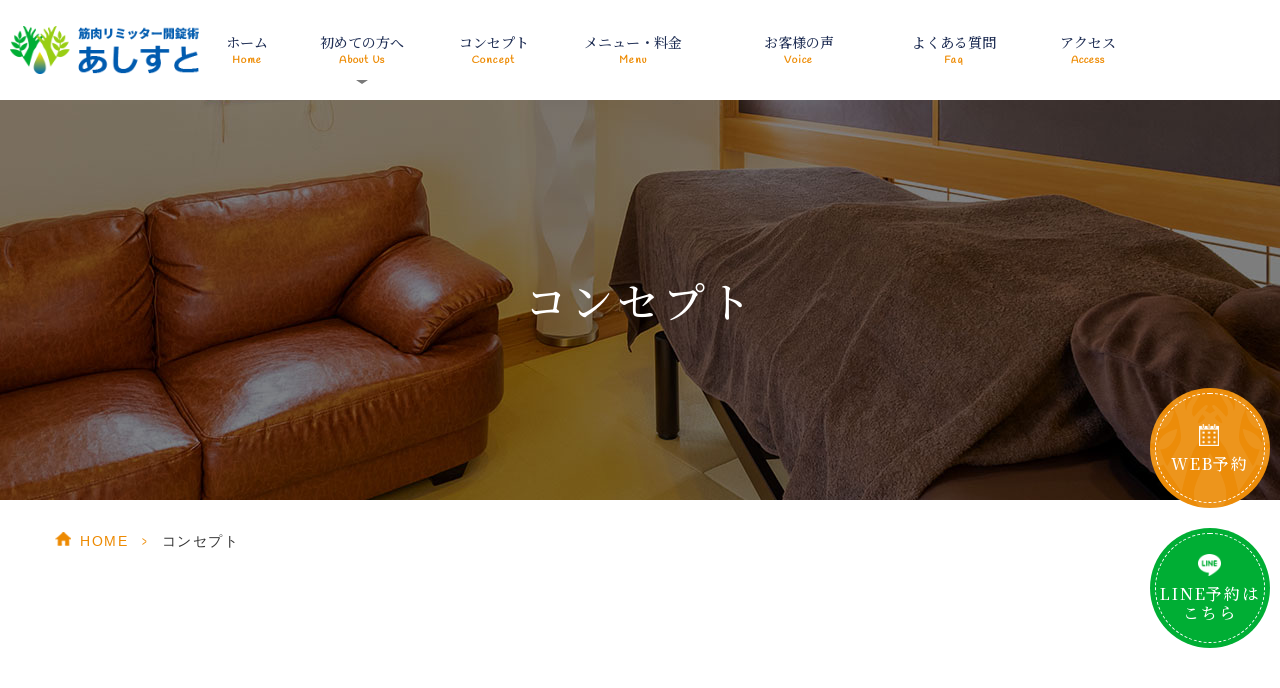

--- FILE ---
content_type: text/html; charset=UTF-8
request_url: https://ashisuto-mionpathy.jp/concept/
body_size: 12558
content:
<!DOCTYPE html>
<html dir="ltr" lang="ja"><head>
<meta name="google" content="notranslate" />
<meta name="viewport" content="width=device-width, initial-scale=1.0" />
<meta name="format-detection" content="telephone=no">
<meta http-equiv="Content-Type" content="text/html; charset=UTF-8" />

	<style>img:is([sizes="auto" i], [sizes^="auto," i]) { contain-intrinsic-size: 3000px 1500px }</style>
	
		<!-- All in One SEO 4.8.8 - aioseo.com -->
		<title>コンセプト｜筋肉リミッター開錠術あしすと|スポーツ整体&amp;慢性痛専門</title>
	<meta name="description" content="光市の整体院「筋肉リミッター開錠術あしすと」コンセプトのページ。痛くない施術「ミオンパシー」で腰痛やスポーツ障害を根本改善。マッサージを一切しない独自の整体法で、筋肉の緊張を和らげ、自然な回復を促します。施術の理念やこだわりについて詳しくご紹介します。" />
	<meta name="robots" content="max-image-preview:large" />
	<meta name="keywords" content="山口県,光市,広島,整体,腰痛,ぎっくり腰,ダイエット,スポーツ整体,痛くない,筋肉,筋トレ" />
	<link rel="canonical" href="https://ashisuto-mionpathy.jp/concept/" />
	<meta name="generator" content="All in One SEO (AIOSEO) 4.8.8" />

		<script type="text/javascript">
				window.ga=window.ga||function(){(ga.q=ga.q||[]).push(arguments)};ga.l=+new Date;
				ga('create', 'UA-120798866-77', 'auto');
				// Plugins
				ga('send', 'pageview');
</script>
<script async="" src="https://www.google-analytics.com/analytics.js"></script>
		<script type="application/ld+json" class="aioseo-schema">
			{"@context":"https:\/\/schema.org","@graph":[{"@type":"BreadcrumbList","@id":"https:\/\/ashisuto-mionpathy.jp\/concept\/#breadcrumblist","itemListElement":[{"@type":"ListItem","@id":"https:\/\/ashisuto-mionpathy.jp#listItem","position":1,"name":"\u30db\u30fc\u30e0","item":"https:\/\/ashisuto-mionpathy.jp","nextItem":{"@type":"ListItem","@id":"https:\/\/ashisuto-mionpathy.jp\/concept\/#listItem","name":"\u30b3\u30f3\u30bb\u30d7\u30c8"}},{"@type":"ListItem","@id":"https:\/\/ashisuto-mionpathy.jp\/concept\/#listItem","position":2,"name":"\u30b3\u30f3\u30bb\u30d7\u30c8","previousItem":{"@type":"ListItem","@id":"https:\/\/ashisuto-mionpathy.jp#listItem","name":"\u30db\u30fc\u30e0"}}]},{"@type":"Organization","@id":"https:\/\/ashisuto-mionpathy.jp\/#organization","name":"\u7b4b\u8089\u30ea\u30df\u30c3\u30bf\u30fc\u958b\u9320\u8853\u3042\u3057\u3059\u3068","description":"\u5c71\u53e3\u770c\u5149\u5e02\u306e\u6574\u4f53\u9662","url":"https:\/\/ashisuto-mionpathy.jp\/"},{"@type":"WebPage","@id":"https:\/\/ashisuto-mionpathy.jp\/concept\/#webpage","url":"https:\/\/ashisuto-mionpathy.jp\/concept\/","name":"\u30b3\u30f3\u30bb\u30d7\u30c8\uff5c\u7b4b\u8089\u30ea\u30df\u30c3\u30bf\u30fc\u958b\u9320\u8853\u3042\u3057\u3059\u3068|\u30b9\u30dd\u30fc\u30c4\u6574\u4f53&\u6162\u6027\u75db\u5c02\u9580","description":"\u5149\u5e02\u306e\u6574\u4f53\u9662\u300c\u7b4b\u8089\u30ea\u30df\u30c3\u30bf\u30fc\u958b\u9320\u8853\u3042\u3057\u3059\u3068\u300d\u30b3\u30f3\u30bb\u30d7\u30c8\u306e\u30da\u30fc\u30b8\u3002\u75db\u304f\u306a\u3044\u65bd\u8853\u300c\u30df\u30aa\u30f3\u30d1\u30b7\u30fc\u300d\u3067\u8170\u75db\u3084\u30b9\u30dd\u30fc\u30c4\u969c\u5bb3\u3092\u6839\u672c\u6539\u5584\u3002\u30de\u30c3\u30b5\u30fc\u30b8\u3092\u4e00\u5207\u3057\u306a\u3044\u72ec\u81ea\u306e\u6574\u4f53\u6cd5\u3067\u3001\u7b4b\u8089\u306e\u7dca\u5f35\u3092\u548c\u3089\u3052\u3001\u81ea\u7136\u306a\u56de\u5fa9\u3092\u4fc3\u3057\u307e\u3059\u3002\u65bd\u8853\u306e\u7406\u5ff5\u3084\u3053\u3060\u308f\u308a\u306b\u3064\u3044\u3066\u8a73\u3057\u304f\u3054\u7d39\u4ecb\u3057\u307e\u3059\u3002","inLanguage":"ja","isPartOf":{"@id":"https:\/\/ashisuto-mionpathy.jp\/#website"},"breadcrumb":{"@id":"https:\/\/ashisuto-mionpathy.jp\/concept\/#breadcrumblist"},"datePublished":"2020-10-14T12:06:11+09:00","dateModified":"2025-12-29T21:25:34+09:00"},{"@type":"WebSite","@id":"https:\/\/ashisuto-mionpathy.jp\/#website","url":"https:\/\/ashisuto-mionpathy.jp\/","name":"\u7b4b\u8089\u30ea\u30df\u30c3\u30bf\u30fc\u958b\u9320\u8853\u3042\u3057\u3059\u3068","description":"\u5c71\u53e3\u770c\u5149\u5e02\u306e\u6574\u4f53\u9662","inLanguage":"ja","publisher":{"@id":"https:\/\/ashisuto-mionpathy.jp\/#organization"}}]}
		</script>
		<!-- All in One SEO -->

<link rel="alternate" type="application/rss+xml" title="筋肉リミッター開錠術あしすと &raquo; フィード" href="https://ashisuto-mionpathy.jp/feed/" />
<link rel="alternate" type="application/rss+xml" title="筋肉リミッター開錠術あしすと &raquo; コメントフィード" href="https://ashisuto-mionpathy.jp/comments/feed/" />
<link rel='stylesheet' id='sbi_styles-css' href='https://ashisuto-mionpathy.jp/wp-content/plugins/instagram-feed/css/sbi-styles.min.css?ver=6.9.1' type='text/css' media='all' />
<style id='classic-theme-styles-inline-css' type='text/css'>
/*! This file is auto-generated */
.wp-block-button__link{color:#fff;background-color:#32373c;border-radius:9999px;box-shadow:none;text-decoration:none;padding:calc(.667em + 2px) calc(1.333em + 2px);font-size:1.125em}.wp-block-file__button{background:#32373c;color:#fff;text-decoration:none}
</style>
<style id='global-styles-inline-css' type='text/css'>
:root{--wp--preset--aspect-ratio--square: 1;--wp--preset--aspect-ratio--4-3: 4/3;--wp--preset--aspect-ratio--3-4: 3/4;--wp--preset--aspect-ratio--3-2: 3/2;--wp--preset--aspect-ratio--2-3: 2/3;--wp--preset--aspect-ratio--16-9: 16/9;--wp--preset--aspect-ratio--9-16: 9/16;--wp--preset--color--black: #000000;--wp--preset--color--cyan-bluish-gray: #abb8c3;--wp--preset--color--white: #ffffff;--wp--preset--color--pale-pink: #f78da7;--wp--preset--color--vivid-red: #cf2e2e;--wp--preset--color--luminous-vivid-orange: #ff6900;--wp--preset--color--luminous-vivid-amber: #fcb900;--wp--preset--color--light-green-cyan: #7bdcb5;--wp--preset--color--vivid-green-cyan: #00d084;--wp--preset--color--pale-cyan-blue: #8ed1fc;--wp--preset--color--vivid-cyan-blue: #0693e3;--wp--preset--color--vivid-purple: #9b51e0;--wp--preset--gradient--vivid-cyan-blue-to-vivid-purple: linear-gradient(135deg,rgba(6,147,227,1) 0%,rgb(155,81,224) 100%);--wp--preset--gradient--light-green-cyan-to-vivid-green-cyan: linear-gradient(135deg,rgb(122,220,180) 0%,rgb(0,208,130) 100%);--wp--preset--gradient--luminous-vivid-amber-to-luminous-vivid-orange: linear-gradient(135deg,rgba(252,185,0,1) 0%,rgba(255,105,0,1) 100%);--wp--preset--gradient--luminous-vivid-orange-to-vivid-red: linear-gradient(135deg,rgba(255,105,0,1) 0%,rgb(207,46,46) 100%);--wp--preset--gradient--very-light-gray-to-cyan-bluish-gray: linear-gradient(135deg,rgb(238,238,238) 0%,rgb(169,184,195) 100%);--wp--preset--gradient--cool-to-warm-spectrum: linear-gradient(135deg,rgb(74,234,220) 0%,rgb(151,120,209) 20%,rgb(207,42,186) 40%,rgb(238,44,130) 60%,rgb(251,105,98) 80%,rgb(254,248,76) 100%);--wp--preset--gradient--blush-light-purple: linear-gradient(135deg,rgb(255,206,236) 0%,rgb(152,150,240) 100%);--wp--preset--gradient--blush-bordeaux: linear-gradient(135deg,rgb(254,205,165) 0%,rgb(254,45,45) 50%,rgb(107,0,62) 100%);--wp--preset--gradient--luminous-dusk: linear-gradient(135deg,rgb(255,203,112) 0%,rgb(199,81,192) 50%,rgb(65,88,208) 100%);--wp--preset--gradient--pale-ocean: linear-gradient(135deg,rgb(255,245,203) 0%,rgb(182,227,212) 50%,rgb(51,167,181) 100%);--wp--preset--gradient--electric-grass: linear-gradient(135deg,rgb(202,248,128) 0%,rgb(113,206,126) 100%);--wp--preset--gradient--midnight: linear-gradient(135deg,rgb(2,3,129) 0%,rgb(40,116,252) 100%);--wp--preset--font-size--small: 13px;--wp--preset--font-size--medium: 20px;--wp--preset--font-size--large: 36px;--wp--preset--font-size--x-large: 42px;--wp--preset--spacing--20: 0.44rem;--wp--preset--spacing--30: 0.67rem;--wp--preset--spacing--40: 1rem;--wp--preset--spacing--50: 1.5rem;--wp--preset--spacing--60: 2.25rem;--wp--preset--spacing--70: 3.38rem;--wp--preset--spacing--80: 5.06rem;--wp--preset--shadow--natural: 6px 6px 9px rgba(0, 0, 0, 0.2);--wp--preset--shadow--deep: 12px 12px 50px rgba(0, 0, 0, 0.4);--wp--preset--shadow--sharp: 6px 6px 0px rgba(0, 0, 0, 0.2);--wp--preset--shadow--outlined: 6px 6px 0px -3px rgba(255, 255, 255, 1), 6px 6px rgba(0, 0, 0, 1);--wp--preset--shadow--crisp: 6px 6px 0px rgba(0, 0, 0, 1);}:where(.is-layout-flex){gap: 0.5em;}:where(.is-layout-grid){gap: 0.5em;}body .is-layout-flex{display: flex;}.is-layout-flex{flex-wrap: wrap;align-items: center;}.is-layout-flex > :is(*, div){margin: 0;}body .is-layout-grid{display: grid;}.is-layout-grid > :is(*, div){margin: 0;}:where(.wp-block-columns.is-layout-flex){gap: 2em;}:where(.wp-block-columns.is-layout-grid){gap: 2em;}:where(.wp-block-post-template.is-layout-flex){gap: 1.25em;}:where(.wp-block-post-template.is-layout-grid){gap: 1.25em;}.has-black-color{color: var(--wp--preset--color--black) !important;}.has-cyan-bluish-gray-color{color: var(--wp--preset--color--cyan-bluish-gray) !important;}.has-white-color{color: var(--wp--preset--color--white) !important;}.has-pale-pink-color{color: var(--wp--preset--color--pale-pink) !important;}.has-vivid-red-color{color: var(--wp--preset--color--vivid-red) !important;}.has-luminous-vivid-orange-color{color: var(--wp--preset--color--luminous-vivid-orange) !important;}.has-luminous-vivid-amber-color{color: var(--wp--preset--color--luminous-vivid-amber) !important;}.has-light-green-cyan-color{color: var(--wp--preset--color--light-green-cyan) !important;}.has-vivid-green-cyan-color{color: var(--wp--preset--color--vivid-green-cyan) !important;}.has-pale-cyan-blue-color{color: var(--wp--preset--color--pale-cyan-blue) !important;}.has-vivid-cyan-blue-color{color: var(--wp--preset--color--vivid-cyan-blue) !important;}.has-vivid-purple-color{color: var(--wp--preset--color--vivid-purple) !important;}.has-black-background-color{background-color: var(--wp--preset--color--black) !important;}.has-cyan-bluish-gray-background-color{background-color: var(--wp--preset--color--cyan-bluish-gray) !important;}.has-white-background-color{background-color: var(--wp--preset--color--white) !important;}.has-pale-pink-background-color{background-color: var(--wp--preset--color--pale-pink) !important;}.has-vivid-red-background-color{background-color: var(--wp--preset--color--vivid-red) !important;}.has-luminous-vivid-orange-background-color{background-color: var(--wp--preset--color--luminous-vivid-orange) !important;}.has-luminous-vivid-amber-background-color{background-color: var(--wp--preset--color--luminous-vivid-amber) !important;}.has-light-green-cyan-background-color{background-color: var(--wp--preset--color--light-green-cyan) !important;}.has-vivid-green-cyan-background-color{background-color: var(--wp--preset--color--vivid-green-cyan) !important;}.has-pale-cyan-blue-background-color{background-color: var(--wp--preset--color--pale-cyan-blue) !important;}.has-vivid-cyan-blue-background-color{background-color: var(--wp--preset--color--vivid-cyan-blue) !important;}.has-vivid-purple-background-color{background-color: var(--wp--preset--color--vivid-purple) !important;}.has-black-border-color{border-color: var(--wp--preset--color--black) !important;}.has-cyan-bluish-gray-border-color{border-color: var(--wp--preset--color--cyan-bluish-gray) !important;}.has-white-border-color{border-color: var(--wp--preset--color--white) !important;}.has-pale-pink-border-color{border-color: var(--wp--preset--color--pale-pink) !important;}.has-vivid-red-border-color{border-color: var(--wp--preset--color--vivid-red) !important;}.has-luminous-vivid-orange-border-color{border-color: var(--wp--preset--color--luminous-vivid-orange) !important;}.has-luminous-vivid-amber-border-color{border-color: var(--wp--preset--color--luminous-vivid-amber) !important;}.has-light-green-cyan-border-color{border-color: var(--wp--preset--color--light-green-cyan) !important;}.has-vivid-green-cyan-border-color{border-color: var(--wp--preset--color--vivid-green-cyan) !important;}.has-pale-cyan-blue-border-color{border-color: var(--wp--preset--color--pale-cyan-blue) !important;}.has-vivid-cyan-blue-border-color{border-color: var(--wp--preset--color--vivid-cyan-blue) !important;}.has-vivid-purple-border-color{border-color: var(--wp--preset--color--vivid-purple) !important;}.has-vivid-cyan-blue-to-vivid-purple-gradient-background{background: var(--wp--preset--gradient--vivid-cyan-blue-to-vivid-purple) !important;}.has-light-green-cyan-to-vivid-green-cyan-gradient-background{background: var(--wp--preset--gradient--light-green-cyan-to-vivid-green-cyan) !important;}.has-luminous-vivid-amber-to-luminous-vivid-orange-gradient-background{background: var(--wp--preset--gradient--luminous-vivid-amber-to-luminous-vivid-orange) !important;}.has-luminous-vivid-orange-to-vivid-red-gradient-background{background: var(--wp--preset--gradient--luminous-vivid-orange-to-vivid-red) !important;}.has-very-light-gray-to-cyan-bluish-gray-gradient-background{background: var(--wp--preset--gradient--very-light-gray-to-cyan-bluish-gray) !important;}.has-cool-to-warm-spectrum-gradient-background{background: var(--wp--preset--gradient--cool-to-warm-spectrum) !important;}.has-blush-light-purple-gradient-background{background: var(--wp--preset--gradient--blush-light-purple) !important;}.has-blush-bordeaux-gradient-background{background: var(--wp--preset--gradient--blush-bordeaux) !important;}.has-luminous-dusk-gradient-background{background: var(--wp--preset--gradient--luminous-dusk) !important;}.has-pale-ocean-gradient-background{background: var(--wp--preset--gradient--pale-ocean) !important;}.has-electric-grass-gradient-background{background: var(--wp--preset--gradient--electric-grass) !important;}.has-midnight-gradient-background{background: var(--wp--preset--gradient--midnight) !important;}.has-small-font-size{font-size: var(--wp--preset--font-size--small) !important;}.has-medium-font-size{font-size: var(--wp--preset--font-size--medium) !important;}.has-large-font-size{font-size: var(--wp--preset--font-size--large) !important;}.has-x-large-font-size{font-size: var(--wp--preset--font-size--x-large) !important;}
:where(.wp-block-post-template.is-layout-flex){gap: 1.25em;}:where(.wp-block-post-template.is-layout-grid){gap: 1.25em;}
:where(.wp-block-columns.is-layout-flex){gap: 2em;}:where(.wp-block-columns.is-layout-grid){gap: 2em;}
:root :where(.wp-block-pullquote){font-size: 1.5em;line-height: 1.6;}
</style>
<link rel='stylesheet' id='slick-css' href='https://ashisuto-mionpathy.jp/wp-content/themes/grits_theme/css/slick.css?ver=6.8.3' type='text/css' media='all' />
<link rel='stylesheet' id='pc-css' href='https://ashisuto-mionpathy.jp/wp-content/themes/grits_theme/css/style.css?ver=6.8.3' type='text/css' media='all' />
<link rel='stylesheet' id='sp-css' href='https://ashisuto-mionpathy.jp/wp-content/themes/grits_theme/css/style_sp.css?ver=6.8.3' type='text/css' media='all' />
<script type="text/javascript" src="https://ashisuto-mionpathy.jp/wp-content/themes/grits_theme/js/jquery-2.0.3.min.js?ver=6.8.3" id="jquery-js"></script>
<script defer type="text/javascript" src="https://ashisuto-mionpathy.jp/wp-content/themes/grits_theme/js/slick.min.js?ver=6.8.3" id="slick-script-defer-js"></script>
<script defer type="text/javascript" src="https://ashisuto-mionpathy.jp/wp-content/themes/grits_theme/js/grits.scroll.js?ver=6.8.3" id="scroll-script-defer-js"></script>
<script defer type="text/javascript" src="https://ashisuto-mionpathy.jp/wp-content/themes/grits_theme/js/grits.common.js?ver=6.8.3" id="common-script-defer-js"></script>
<script defer type="text/javascript" src="https://ashisuto-mionpathy.jp/wp-content/themes/grits_theme/js/instagram.js?ver=6.8.3" id="insta-script-defer-js"></script>
<link rel="https://api.w.org/" href="https://ashisuto-mionpathy.jp/wp-json/" /><link rel="alternate" title="JSON" type="application/json" href="https://ashisuto-mionpathy.jp/wp-json/wp/v2/pages/282" /><link rel="alternate" title="oEmbed (JSON)" type="application/json+oembed" href="https://ashisuto-mionpathy.jp/wp-json/oembed/1.0/embed?url=https%3A%2F%2Fashisuto-mionpathy.jp%2Fconcept%2F" />
<link rel="alternate" title="oEmbed (XML)" type="text/xml+oembed" href="https://ashisuto-mionpathy.jp/wp-json/oembed/1.0/embed?url=https%3A%2F%2Fashisuto-mionpathy.jp%2Fconcept%2F&#038;format=xml" />
<!-- この URL で利用できる AMP HTML バージョンはありません。 --><link rel="icon" href="https://ashisuto-mionpathy.jp/wp-content/uploads/2020/10/favico.png" sizes="32x32" />
<link rel="icon" href="https://ashisuto-mionpathy.jp/wp-content/uploads/2020/10/favico.png" sizes="192x192" />
<link rel="apple-touch-icon" href="https://ashisuto-mionpathy.jp/wp-content/uploads/2020/10/favico.png" />
<meta name="msapplication-TileImage" content="https://ashisuto-mionpathy.jp/wp-content/uploads/2020/10/favico.png" />
</head>

<body class="under page-concept">
<div class="wrapper">
	
	<header>
		<div class="header_top">
			<h1 class="logo"><a href="https://ashisuto-mionpathy.jp"><img src="https://ashisuto-mionpathy.jp/wp-content/themes/grits_theme/images/shared_header_logo.png" alt="筋肉リミッター開錠術あしすと様"></a></h1>
			<div class="right_head pc_only">
				<div class="pc_navi">
					<ul id="menu-pc_menu" class="menu"><li class="menu-item menu-item-type-post_type menu-item-object-page menu-item-home"><a href="https://ashisuto-mionpathy.jp/" class="main-menu-link">ホーム<span class="eng">home</span></a></li>
<li class="lv2 menu-item menu-item-type-post_type menu-item-object-page menu-item-has-children"><p class="title">初めての方へ<span class="eng">About us</span></p>
<div class='subInner'><ul>
	<li class="menu-item menu-item-type-post_type menu-item-object-page"><a href="https://ashisuto-mionpathy.jp/about-us/" class="sub-menu-link">初めての方へ</a></li>
	<li class="menu-item menu-item-type-post_type menu-item-object-page"><a href="https://ashisuto-mionpathy.jp/interview/" class="sub-menu-link">インタビュー</a></li>
</ul></div>
</li>
<li class="menu-item menu-item-type-post_type menu-item-object-page current-menu-item page_item page-item-282 current_page_item"><a href="https://ashisuto-mionpathy.jp/concept/" class="main-menu-link">コンセプト<span class="eng">Concept</span></a></li>
<li class="menu-item menu-item-type-post_type menu-item-object-page"><a href="https://ashisuto-mionpathy.jp/fee/" class="main-menu-link">メニュー・料金<span class="eng">Menu</span></a></li>
<li class="menu-voice menu-item menu-item-type-post_type menu-item-object-page"><a href="https://ashisuto-mionpathy.jp/voice/" class="main-menu-link">お客様の声<span class="eng">Voice</span></a></li>
<li class="menu-item menu-item-type-post_type menu-item-object-page"><a href="https://ashisuto-mionpathy.jp/faq/" class="main-menu-link">よくある質問<span class="eng">faq</span></a></li>
<li class="menu-item menu-item-type-post_type menu-item-object-page"><a href="https://ashisuto-mionpathy.jp/access/" class="main-menu-link">アクセス<span class="eng">Access</span></a></li>
</ul>				</div>
			</div>
		</div>
		<div class="sp_navi sp_only">
			<ul class="hamburger-btn">
				<li class="button-toggle">
					<div id="nav-icon">
						<span></span>
						<span></span>
						<span></span>
						<span></span>
					</div>
					<p id="menu_btn"><span>MENU</span></p>
				</li>
			</ul>
			<div class="menu_toggle">
				<div class="inside">
					<ul id="menu-pc_menu-1" class="menu"><li class="menu-item menu-item-type-post_type menu-item-object-page menu-item-home"><a href="https://ashisuto-mionpathy.jp/" class="main-menu-link">ホーム<span class="eng">home</span></a></li>
<li class="lv2 menu-item menu-item-type-post_type menu-item-object-page menu-item-has-children"><p class="title">初めての方へ<span class="eng">About us</span></p>
<ul>
	<li class="menu-item menu-item-type-post_type menu-item-object-page"><a href="https://ashisuto-mionpathy.jp/about-us/" class="sub-menu-link">初めての方へ</a></li>
	<li class="menu-item menu-item-type-post_type menu-item-object-page"><a href="https://ashisuto-mionpathy.jp/interview/" class="sub-menu-link">インタビュー</a></li>
</ul>
</li>
<li class="menu-item menu-item-type-post_type menu-item-object-page current-menu-item page_item page-item-282 current_page_item"><a href="https://ashisuto-mionpathy.jp/concept/" class="main-menu-link">コンセプト<span class="eng">Concept</span></a></li>
<li class="menu-item menu-item-type-post_type menu-item-object-page"><a href="https://ashisuto-mionpathy.jp/fee/" class="main-menu-link">メニュー・料金<span class="eng">Menu</span></a></li>
<li class="menu-voice menu-item menu-item-type-post_type menu-item-object-page"><a href="https://ashisuto-mionpathy.jp/voice/" class="main-menu-link">お客様の声<span class="eng">Voice</span></a></li>
<li class="menu-item menu-item-type-post_type menu-item-object-page"><a href="https://ashisuto-mionpathy.jp/faq/" class="main-menu-link">よくある質問<span class="eng">faq</span></a></li>
<li class="menu-item menu-item-type-post_type menu-item-object-page"><a href="https://ashisuto-mionpathy.jp/access/" class="main-menu-link">アクセス<span class="eng">Access</span></a></li>
</ul>				</div>
			</div>
		</div>
    </header>
	
	


        <div class="key" >
            <div class="inner">
				<div class="key_text">
					<h2>コンセプト</h2>
				</div>
            </div>
        </div>
	
	<div id="mainContent">
	
	<div class="topic_path">
   <div class="inner">
    		<ul>
			<li class="home"><a href="https://ashisuto-mionpathy.jp">HOME</a><span>&gt;</span></li>
						<li>コンセプト</li>
		</ul>
	  
    	  
	  
	  
   </div>
</div>		
<div class="inner">		
						
				
				
								
				
				
								
				
				
								
				
				
								
				
				
								
				
															<section>
<div class="section secH4">
<div class="section secH5">
<h3 style="text-align: center;">筋肉リミッター開錠術あしすとが誕生した背景</h3>
<p class="mb0" style="text-align: center;">当院のロゴには、<br />
不可能と思う、どんな困難にも可能性を諦めることなく挑み、<br />
努力の汗を喜びの涙に変え、栄光を勝ち取るという意味が込められています。<br />
<span style="font-size: 14pt;"><strong>不可能は可能に、持続可能な実現を叶える整体院</strong></span></p>
<p><img decoding="async" width="219" height="56" src="https://ashisuto-mionpathy.jp/wp-content/uploads/2020/11/shared_header_logo.png" alt="" class="aligncenter size-full wp-image-464" /></p>
<p style="text-align: center;">ミオンパシー整体院　西日本１号店として、2013年8月に創業しました。</p>
</div>
</div>
<h3 style="text-align: center;">トップアスリートが選ぶ施術「筋肉ロックリリース」<br />
ミオンパシー理論に基づく、<br />
筋肉の可能性を最大限に引き出す整体</h3>
<div class="section secH5">
<h5 style="text-align: center;">⬜︎ストレッチや筋トレを頑張る前に筋肉ロックリリースでスポーツ選手の未来が変わる！</h5>
</div>
<div style="text-align: center;">
<p><iframe width="560" height="315" src="https://www.youtube.com/embed/Y4UdIknv3Jg" title="YouTube video player" frameborder="0" allow="accelerometer; autoplay; clipboard-write; encrypted-media; gyroscope; picture-in-picture" allowfullscreen="allowfullscreen"></iframe></p>
<p>↑↑↑ミオンパシー理論に基づく整体の説明は、YouTube動画をご覧ください。↑↑↑</p>
</div>
<div class="section secH5">
<div class="section secH5">
<h3 style="text-align: center;">理念</h3>
<p class="mb0" style="text-align: center;"><span style="color: #000000; font-size: 24pt;"><strong>可能性を探究、身体の限界を解き放ち、志の炎を再起動する。</strong></span><br />
<span style="color: #000000; font-size: 18pt;"><strong>―整体×スポーツ×教育を通じ、可能性を最大化する。</strong></span></p>
</div>
<div class="section secH5">
<h3 style="text-align: center;">ビジョン</h3>
<p class="mb0" style="text-align: center;"><strong><span style="font-size: 18pt;">トップアスリートが選ぶ施術「筋肉ロックリリース」を通して、<br />
限界突破を可能にし、自信と誇りを育み、オンリーワン・トップアスリート輩出に貢献する。</span></strong></p>
</div>
</div>
</section>
<section>
<h3 id="sec01">ミオンパシー整体師として志すことになった背景</h3>
<p><img fetchpriority="high" decoding="async" width="360" height="240" src="https://ashisuto-mionpathy.jp/wp-content/uploads/2020/11/2020.8.4①-142.jpg" alt="" class="alignright size-full wp-image-474" srcset="https://ashisuto-mionpathy.jp/wp-content/uploads/2020/11/2020.8.4①-142.jpg 360w, https://ashisuto-mionpathy.jp/wp-content/uploads/2020/11/2020.8.4①-142-300x200.jpg 300w" sizes="(max-width: 360px) 100vw, 360px" /><strong>『未来を知る者は未来を創り出す者自身である』<br />
</strong>尊敬するアチーブメント株式会社　青木仁志社長の言葉です。</p>
<p>院長自身が原因不明と言われる歩行困難に苦しむ経験をしたとき、どこに行けば良くなれるのか？分からず、<br />
全国規模で探し求め、出会ったのがミオンパシー整体でした。</p>
<p>自身が良くなる経験をしたからこそ、<br />
私と同じように困っている人を救いたくて整体師になりました。<br />
良くなるまでのプロセスと、良くなった後の状態を維持するプロセスを知っているからこそ、<br />
10年再発させることのない日々を送ってきました。</p>
<p>次第に、自身の強みが、最大に生かされる環境を作り、発揮していきたい！と思うようになり、脱サラして、整体院を開院して、2023年8月で10年になりました。<br />
今は、共にミオンパシーを普及していくことに力を貸してくれる同志を育てています。<br />
また、同志の強みを理解し、その力を借りることでも、世界最高峰のスポーツ整体院になる！と決めています。</p>
<p>苦難を乗り越えてきた分の苦しみと感動を知っています。<br />
明るい未来は自分で創り出せる！<br />
一人でも多くの方の喜び実現のために、<br />
ミオンパシーによって、不可能と思われていることを可能にしていきます。</p>
<p>あしすと院長は、ミオンパシーに出会えたことで、歩行困難を克服でき、明るい未来を手に入れることができたからこそ、過去の苦しみを乗り越え、<strong>『1人でも多くの方の喜び実現に寄り添う支援者となる』</strong>ために、<br />
2012年8月　西日本初のミオンパシー整体師となる<br />
2013年8月　筋肉リミッター開錠術あしすと　創業（創業当時は、整体サロンあしすと）</p>
</section>
<div class="section secH4">
<h4 style="text-align: center;">『筋肉リミッター開錠術あしすと』の由来と役目</h4>
<p>ミオンパシーに出会い、様々な苦難を乗り越え、自身が求めた幸せを手に入れられたからこそ、今度は、私が、同じように苦しみ、悩んでいる人の手助けがしたい！と、ミオンパシー整体師として志すために、いぎあ整体塾「ミオンパシー上級マスター」を修了</p>
<p>「ミオンパシー上級マスター」は、<br />
『筋肉ロック』を解除するMSRテクニック(マッスル・スピンドル・リリース・テクニック）、<br />
またの名を「筋紡錘解放テクニック」と言われており、体の痛みや動かしにくさからの解放を手助けします。</p>
<p>また、『筋肉ロック』を引き起こすために筋肉に働いたリミッター（制限）や、<br />
また悪くさせにくく、予防する体質改善のお手伝いもおこなっており、リミッターをリリースして、<br />
明るい未来への錠を切り拓くという意味を込めて、『筋肉リミッター開錠術あしすと』が、誕生しました。</p>
</div>
<section>
<h3 id="sec02">あしすとの整体『ミオンパシーとは？』</h3>
<p><img loading="lazy" decoding="async" width="360" height="240" src="https://ashisuto-mionpathy.jp/wp-content/uploads/2020/11/a-110.jpg" alt="" class="alignright size-full wp-image-476" srcset="https://ashisuto-mionpathy.jp/wp-content/uploads/2020/11/a-110.jpg 360w, https://ashisuto-mionpathy.jp/wp-content/uploads/2020/11/a-110-300x200.jpg 300w" sizes="auto, (max-width: 360px) 100vw, 360px" />「ミオンパシー」とは、ギリシア語の「ミオン（筋肉）」と「パトス（療法）」を組み合わせた造語で、「筋肉療法」という意味する、日本発祥の手技療法です。</p>
<p>大阪の茨木市に本店を構える整体サロン「いぎあ☆すてーしょん大阪本店」の松尾毅院長が、アメリカの手技療法「オステオパシー」のストレイン・カウンター・ストレイン」に着想を得て、20年以上の歳月をかけて独自に開発された技術です。</p>
</section>
<section>
<h3 style="text-align: center;">ミオンパシーの特徴</h3>
<p><img loading="lazy" decoding="async" width="594" height="208" src="https://ashisuto-mionpathy.jp/wp-content/uploads/2025/10/ほっぷチラシ251017-2.png" alt="" class="size-full wp-image-3621 aligncenter" srcset="https://ashisuto-mionpathy.jp/wp-content/uploads/2025/10/ほっぷチラシ251017-2.png 594w, https://ashisuto-mionpathy.jp/wp-content/uploads/2025/10/ほっぷチラシ251017-2-300x105.png 300w" sizes="auto, (max-width: 594px) 100vw, 594px" /></p>
<p><img loading="lazy" decoding="async" width="282" height="170" src="https://ashisuto-mionpathy.jp/wp-content/uploads/2025/10/ほっぷチラシ251017-1.png" alt="" class="alignnone size-full wp-image-3622 aligncenter" /></p>
<p>この療法は、筋肉の過緊張や、血流の悪化による酸素欠乏が体の痛みの原因であると言う説を唱えており、筋肉ロック（医学用語で筋肉の拘縮のことを言う）をリリースすることで、痛みやコリ、体調不良、姿勢の改善をはかります。</p>
<p>ミオンパシーは、肩こりや腰痛など、慢性的な痛みを抱える方に対して、従来の整体術のように、筋肉を強く揉んだり、引き伸ばしたりするのではなく、筋肉の緊張をやさしくゆるめることで、筋肉に直接アプローチする新しい整体術です。</p>
<div class="section secH4">
<h4 style="text-align: center;">『筋肉ロック』とは？</h4>
<p><img loading="lazy" decoding="async" width="360" height="240" src="https://ashisuto-mionpathy.jp/wp-content/uploads/2020/11/a-47.jpg" alt="" class="alignright size-full wp-image-482" srcset="https://ashisuto-mionpathy.jp/wp-content/uploads/2020/11/a-47.jpg 360w, https://ashisuto-mionpathy.jp/wp-content/uploads/2020/11/a-47-300x200.jpg 300w" sizes="auto, (max-width: 360px) 100vw, 360px" /><br />
皆さんが、お悩みの体の痛みや、歪みは、<br />
当院では、しなやかさを失い、硬く強張った筋肉の問題とみていて、その状態を『筋肉ロック』と呼んでいます。<br />
実際に医学用語では、「筋肉の拘縮」と言われているものです。<br />
当院は、「ミオンパシー」という整体を主体とした施術を行い、『筋肉ロック』を解除することで皆様のお悩み解放の手助けをしています。</p>
<p>『筋肉ロック』を引き起こした筋肉は、伸び縮みが困難になり関節の可動域を狭くさせ、思うように動かすことを困難にさせてしまっています。<br />
体を動かしていない時は痛くないのに、体を動かすと痛いのは、このためです。<br />
でも、慢性化が進むと、体を動かしていなくても痛くなってくるケースもあります。</p>
</div>
<h3 style="text-align: center;">ミオンパシーの強み</h3>
<p>硬く強張った筋肉に強い負荷を加えることのない、やさしい施術で、再発なく、持続的な解放が期待できる整体です。</p>
<div class="section secH4">
<h4 style="text-align: center;">実際にどんな施術をしているの？</h4>
<p>硬く強張っている筋肉に対して、引き伸ばすストレッチではなく、<strong>筋肉をたるませる方法</strong>で筋肉と筋膜をリリースし、再発なく自然にゆるまる状態を作りすため、ストレッチでゆるめられない問題解決を得意とします。</p>
</div>
<div class="section secH4">
<h4 style="text-align: center;">体の痛みは筋肉が無いことが問題ではなく、筋力を解放しにくくなった問題。</h4>
<p>体の痛みは、体を思うように動かすことが困難になったことで感じられていると思います。</p>
<p>とは言え、筋肉量不足でも、筋力不足でもなく、筋力を発揮しにくくなっているだけの問題だったりします。</p>
<p>体の痛みの正体は、『筋肉ロック』による問題だったりするため、リリースすることで、<br />
みるみる筋力が発揮されていくことをその場で実感して頂けます。</p>
</div>
<div class="section secH4">
<h4 style="text-align: center;">マッサージを一切しない整体です。</h4>
<p>整体だけど皆さんが思っているような整体とは違います。<br />
『強い力で揉む』『グリグリ押す』『バキバキする』『たたく』<br />
『引っ張る』『伸ばす』といった行為をしない整体です。</p>
<p>痛気持ちいいを求められる整体とは異なり、<br />
痛気持ちいいよりも、体の芯部からだるさと痛みが改善し、<br />
体を楽に動かせる筋力がよみがえる整体です。</p>
<p>他とは圧倒的に違う観点と技術『ミオンパシー』は、<br />
『筋肉ロック』にアプローチをして、筋肉の質を高めることで、<br />
筋力を発揮できる状態へ導く整体です。</p>
<p>筋肉の質を高めるために、体に極めて負担が少ないので「再発が極めて少ないメリット」、<br />
「筋肉の質が柔らかく、しなやかな状態が長く持続するメリット」があります。<br />
柔らかく、しなやかさを取り戻した筋肉は、我々の予想を上回る体へ導かれます。<br />
当院をご利用になるスポーツ選手の皆さんが、驚異的な結果を残されています。</p>
<h3 style="text-align: center;">筋肉リミッター開錠術で期待できる効果と<br />
体にもたらされるメリット</h3>
<ul class="list01 mcol-2">
<li>硬く強張った筋肉がしなやかさを取り戻しやわらかくなる</li>
<li>本来の筋力を発揮しやすくなる</li>
<li>瞬発力や筋持久力が引き出される</li>
<li>血行不良が改善され、酸素の運搬が良好になる</li>
<li>呼吸が楽になり、疲れにくくなる</li>
<li>自律神経が整う</li>
<li>睡眠の質が向上し、睡眠不足を解消できる</li>
<li>むくみが解消され、むくみにくくなる</li>
<li>冷え性から解放される</li>
<li>免疫力や抵抗力が高まる</li>
<li>痛みを再発させにくくなる</li>
<li>関節の可動域がしなやかに広がる</li>
<li>体の歪みがリセットされる</li>
<li>体を楽に動かせれるようになり、痛みから解放される</li>
<li>筋トレを頑張るより、痛みの克服が早い</li>
<li>筋トレを頑張るより、代謝が上がる</li>
<li>ストレッチを頑張るより、故障しにくい体を得られる</li>
<li>故障することなく筋力アップできる体作りの方法をご提案できる</li>
<li>効率良く筋力アップできる体作りの方法をご提案できる</li>
<li>筋肉だけでなく、否定的感情（心）のリミッターも解除できる</li>
</ul>
<p style="text-align: left;"><span style="font-size: 10pt;">※これらは全て、ご利用になられたお客様の声に基づいております。</span><br />
<span style="font-size: 10pt;">※股関節を緩めるだけでスポーツの成績が上がる選手や慢性痛で悩んでいた方の悩みが改善することもあります。</span></p>
</div>
</section>
										
					
	</div>



	</div>
	<!--End Main Content-->
	<div class="totop"><div class="icon animated"></div></div>
    <footer>
    	<div class="inner">
			<div class="ft_logo"><a href="https://ashisuto-mionpathy.jp"><img src="https://ashisuto-mionpathy.jp/wp-content/themes/grits_theme/images/shared_ft_logo.png" alt="筋肉リミッター開錠術あしすと様"></a></div>
			<div class="idx_btn btn_box">
				<div class="tel">
					<div><a href="tel:0833-48-8475"></a></div>
					<p>0833-48-8475</p>
				</div>
				<div class="web">
					<div><a href="https://www.yoyakumahou.com/line/nominatedReservations/111" target="_blank"></a></div>
					<p>WEB予約</p>
				</div>
			</div>
			<div class="ft_link pc_only">
				<div class="menu01">
					<ul id="menu-ft_menu01" class=""><li id="menu-item-248" class="menu-item menu-item-type-post_type menu-item-object-page menu-item-home menu-item-248"><a href="https://ashisuto-mionpathy.jp/">ホーム</a></li>
<li id="menu-item-305" class="menu-item menu-item-type-post_type menu-item-object-page menu-item-305"><a href="https://ashisuto-mionpathy.jp/about-us/">初めての方へ</a></li>
<li id="menu-item-306" class="menu-item menu-item-type-post_type menu-item-object-page current-menu-item page_item page-item-282 current_page_item menu-item-306"><a href="https://ashisuto-mionpathy.jp/concept/" aria-current="page">コンセプト</a></li>
<li id="menu-item-307" class="menu-item menu-item-type-post_type menu-item-object-page menu-item-307"><a href="https://ashisuto-mionpathy.jp/fee/">メニュー・料金</a></li>
<li id="menu-item-309" class="menu-item menu-item-type-post_type menu-item-object-page menu-item-309"><a href="https://ashisuto-mionpathy.jp/voice/">お客様の声</a></li>
</ul>				</div>
				<div class="menu02">
					<ul id="menu-ft_menu02" class=""><li id="menu-item-310" class="menu-item menu-item-type-post_type menu-item-object-page menu-item-310"><a href="https://ashisuto-mionpathy.jp/faq/">よくある質問</a></li>
<li id="menu-item-311" class="menu-item menu-item-type-post_type menu-item-object-page menu-item-311"><a href="https://ashisuto-mionpathy.jp/access/">アクセス</a></li>
<li id="menu-item-381" class="menu-item menu-item-type-post_type menu-item-object-page menu-item-381"><a href="https://ashisuto-mionpathy.jp/contact/">お問い合わせ</a></li>
<li id="menu-item-312" class="menu-item menu-item-type-post_type menu-item-object-page menu-item-312"><a href="https://ashisuto-mionpathy.jp/privacy-policy/">プライバシーポリシー</a></li>
<li id="menu-item-313" class="menu-item menu-item-type-post_type menu-item-object-page menu-item-313"><a href="https://ashisuto-mionpathy.jp/sitemap/">サイトマップ</a></li>
</ul>				</div>
			</div>
			<div class="copyright">			<div class="textwidget"><p>© 筋肉リミッター開錠術あしすと &amp; Aroma branche</p>
</div>
		</div>
		</div>
    </footer>
    <div class="fixed_banner pc_only">
		<div class="web web_pc"><a href="https://www.yoyakumahou.com/line/nominatedReservations/111" target="_blank"></a><p>WEB予約</p></div>
		<div class="web line_pc web_pc"><a href="https://page.line.me/209fjhej?oat_content=url&openQrModal=true" target="_blank"></a><p>LINE予約は<br />こちら</p></div>
	</div>
    <div class="fixed_banner sp_only">
		<div class="tel"><a href="tel:0833-48-8475" class="tel_click"></a><p><i>0833<span>-</span></i><i>48<span>-</span></i>8475</p></div>
		<div class="web"><a href="https://www.yoyakumahou.com/line/nominatedReservations/111" target="_blank"></a><p>WEB<br class="pc_only">予約</p></div>
		<div class="line"><a href="https://page.line.me/209fjhej?oat_content=url&openQrModal=true" target="_blank"></a><p>LINE予約は<br />こちら</p></div>
	</div>
	
</div>
<!-- End Wrapper -->






<script type="speculationrules">
{"prefetch":[{"source":"document","where":{"and":[{"href_matches":"\/*"},{"not":{"href_matches":["\/wp-*.php","\/wp-admin\/*","\/wp-content\/uploads\/*","\/wp-content\/*","\/wp-content\/plugins\/*","\/wp-content\/themes\/grits_theme\/*","\/*\\?(.+)"]}},{"not":{"selector_matches":"a[rel~=\"nofollow\"]"}},{"not":{"selector_matches":".no-prefetch, .no-prefetch a"}}]},"eagerness":"conservative"}]}
</script>
<!-- Instagram Feed JS -->
<script type="text/javascript">
var sbiajaxurl = "https://ashisuto-mionpathy.jp/wp-admin/admin-ajax.php";
</script>
<script type="text/javascript" src="https://ashisuto-mionpathy.jp/wp-includes/js/dist/hooks.min.js?ver=4d63a3d491d11ffd8ac6" id="wp-hooks-js"></script>
<script type="text/javascript" src="https://ashisuto-mionpathy.jp/wp-includes/js/dist/i18n.min.js?ver=5e580eb46a90c2b997e6" id="wp-i18n-js"></script>
<script type="text/javascript" id="wp-i18n-js-after">
/* <![CDATA[ */
wp.i18n.setLocaleData( { 'text direction\u0004ltr': [ 'ltr' ] } );
/* ]]> */
</script>
<script type="text/javascript" src="https://ashisuto-mionpathy.jp/wp-content/plugins/contact-form-7/includes/swv/js/index.js?ver=6.1.2" id="swv-js"></script>
<script type="text/javascript" id="contact-form-7-js-translations">
/* <![CDATA[ */
( function( domain, translations ) {
	var localeData = translations.locale_data[ domain ] || translations.locale_data.messages;
	localeData[""].domain = domain;
	wp.i18n.setLocaleData( localeData, domain );
} )( "contact-form-7", {"translation-revision-date":"2025-09-30 07:44:19+0000","generator":"GlotPress\/4.0.1","domain":"messages","locale_data":{"messages":{"":{"domain":"messages","plural-forms":"nplurals=1; plural=0;","lang":"ja_JP"},"This contact form is placed in the wrong place.":["\u3053\u306e\u30b3\u30f3\u30bf\u30af\u30c8\u30d5\u30a9\u30fc\u30e0\u306f\u9593\u9055\u3063\u305f\u4f4d\u7f6e\u306b\u7f6e\u304b\u308c\u3066\u3044\u307e\u3059\u3002"],"Error:":["\u30a8\u30e9\u30fc:"]}},"comment":{"reference":"includes\/js\/index.js"}} );
/* ]]> */
</script>
<script type="text/javascript" id="contact-form-7-js-before">
/* <![CDATA[ */
var wpcf7 = {
    "api": {
        "root": "https:\/\/ashisuto-mionpathy.jp\/wp-json\/",
        "namespace": "contact-form-7\/v1"
    }
};
/* ]]> */
</script>
<script type="text/javascript" src="https://ashisuto-mionpathy.jp/wp-content/plugins/contact-form-7/includes/js/index.js?ver=6.1.2" id="contact-form-7-js"></script>
<script type="text/javascript" id="cf7msm-js-extra">
/* <![CDATA[ */
var cf7msm_posted_data = [];
/* ]]> */
</script>
<script type="text/javascript" src="https://ashisuto-mionpathy.jp/wp-content/plugins/contact-form-7-multi-step-module/resources/cf7msm.min.js?ver=4.4.4" id="cf7msm-js"></script>
<input type="hidden" id="ajaxZip2_data_url" value="https://ashisuto-mionpathy.jp/wp-content/themes/grits_theme">
</body>
</html>

--- FILE ---
content_type: text/css
request_url: https://ashisuto-mionpathy.jp/wp-content/themes/grits_theme/css/style.css?ver=6.8.3
body_size: 21229
content:
@charset "UTF-8";
@import url(../css/base.css);
@import url(../css/fonts.css);
@import url("https://fonts.googleapis.com/css2?family=Noto+Serif+JP:wght@300;400;500;600;700&display=swap");
@import url("https://fonts.googleapis.com/css2?family=Handlee:wght@300;400;500;700&display=swap");
@import url("https://fonts.googleapis.com/css2?family=Tangerine:wght@300;400;500;700&display=swap");
@import url("https://fonts.googleapis.com/css2?family=Crimson+Text:wght@300;400;500;700&display=swap");
@import url("https://fonts.googleapis.com/css2?family=PT+Serif:wght@300;400;500;700&display=swap");
/*==========================================================================*/
/*//////////////////////////////////////////////////////////////////////////*/
/*//////                                                              //////*/
/*//////  Copyright (C) 2009 株式会社フリーセル All Rights Reserved.  //////*/
/*//////                                                              //////*/
/*//////////////////////////////////////////////////////////////////////////*/
/*                                                                          */
/*    base.css  --> スタイルの初期設定を行うため、変更しないで下さい。      */
/*    fonts.css --> フォントの初期設定を行うため、変更しないで下さい。      */
/*                                                                          */
/*==========================================================================*/
/*==========================================================================*/
/*                           Common-Setting                                 */
/*==========================================================================*/
body::-webkit-scrollbar {
  display: block;
  width: 10px;
  height: 10px; }

body::-webkit-scrollbar-track {
  border-radius: 10px;
  background: #fff;
  -webkit-box-shadow: inset 0 0 6px rgba(0, 0, 0, 0.3);
  box-shadow: inset 0 0 6px rgba(0, 0, 0, 0.3); }

body::-webkit-scrollbar-thumb {
  border-radius: 10px;
  background: -webkit-gradient(linear, left bottom, left top, from(rgba(32, 47, 85, 0.703519)), to(#202f55));
  background: -webkit-linear-gradient(bottom, rgba(32, 47, 85, 0.703519) 0%, #202f55 100%);
  background: linear-gradient(0deg, rgba(32, 47, 85, 0.703519) 0%, #202f55 100%);
  -webkit-box-shadow: inset 0 0 6px rgba(0, 0, 0, 0.5);
  box-shadow: inset 0 0 6px rgba(0, 0, 0, 0.5); }

body::-webkit-scrollbar-thumb:window-inactive {
  background: -webkit-gradient(linear, left bottom, left top, from(rgba(32, 47, 85, 0.48223)), to(rgba(32, 47, 85, 0.720326)));
  background: -webkit-linear-gradient(bottom, rgba(32, 47, 85, 0.48223) 0%, rgba(32, 47, 85, 0.720326) 100%);
  background: linear-gradient(0deg, rgba(32, 47, 85, 0.48223) 0%, rgba(32, 47, 85, 0.720326) 100%); }

h1, h2, h3, h4, h5, h6, input, button, textarea, select, p, blockquote, th, td, pre, address, li, dt, dd {
  font-size: 100%;
  -webkit-text-size-adjust: none; }

header, section, footer, aside, nav, main, article, figure {
  display: block;
  padding: 0;
  margin: 0; }

img {
  vertical-align: bottom;
  max-width: 100%;
  height: auto; }

a {
  color: inherit;
  font-family: inherit;
  font-weight: inherit;
  text-decoration: none; }
  a:hover, a:active {
    color: #ff8b36;
    text-decoration: none; }

a:not([target*="_blank"]) {
  -webkit-transition: opacity 0.3s ease;
  -o-transition: opacity 0.3s ease;
  transition: opacity 0.3s ease; }
  a:not([target*="_blank"]):hover {
    opacity: 0.7; }

a.logo:hover, .logo a:hover,
a.ft_logo:hover, .ft_logo a:hover {
  opacity: 1 !important; }

a.text_link {
  color: #f29823; }
  a.text_link:hover {
    opacity: 1 !important;
    text-decoration: underline; }
  a.text_link.no_hv:hover {
    text-decoration: none; }

@media only screen and (min-width: 769px) {
  a.tel_click {
    pointer-events: none;
    opacity: 1 !important; } }

table {
  width: 100%; }

p {
  line-height: 2;
  letter-spacing: inherit;
  word-wrap: break-word;
  word-break: break-word;
  margin-bottom: 15px; }
  p:empty {
    display: none !important; }
  p:last-child {
    margin-bottom: 0; }

.red {
  color: #ca0a0a !important; }

.bold {
  font-weight: bold !important; }

.fl {
  float: left; }

.fr {
  float: right; }

*, ::after, ::before {
  -webkit-box-sizing: border-box;
  box-sizing: border-box; }

/*==========================================================================*/
/*                            Container                                     */
/*==========================================================================*/
html {
  overflow-x: auto !important; }

body {
  background-color: #ffffff;
  -webkit-text-size-adjust: none; }

.wrapper {
  overflow: hidden; }

.inner {
  max-width: 1170px;
  margin: 0 auto; }

.inner_sm {
  max-width: 1000px;
  margin: 0 auto; }

.fullWidthBreak {
  width: 100vw;
  position: relative;
  left: 50%;
  right: 50%;
  margin-left: -50vw;
  margin-right: -50vw; }

/*==========================================================================*/
/*==========================================================================*/
/*
*
*
*
*
*
*
*
*
*
*
*
*
*
*/
/*==========================================================================*/
/*                           WordPress Core                                 */
/*==========================================================================*/
.alignnone {
  margin: 5px 20px 20px 0; }

.aligncenter, div.aligncenter {
  display: block;
  margin: 5px auto 5px auto; }

.alignright {
  float: right;
  margin: 5px 0 20px 20px; }

.alignleft {
  float: left;
  margin: 5px 20px 20px 0; }

a img.alignright {
  float: right;
  margin: 5px 0 20px 20px; }

a img.alignnone {
  margin: 5px 20px 20px 0; }

a img.alignleft {
  float: left;
  margin: 5px 20px 20px 0; }

a img.aligncenter {
  display: block;
  margin-left: auto;
  margin-right: auto; }

.wp-caption {
  background: #fff;
  border: 1px solid #f0f0f0;
  max-width: 96%;
  /* Image does not overflow the content area */
  padding: 5px 3px 10px;
  text-align: center; }
  .wp-caption.alignnone {
    margin: 5px 20px 20px 0; }
  .wp-caption.alignleft {
    margin: 5px 20px 20px 0; }
  .wp-caption.alignright {
    margin: 5px 0 20px 20px; }
  .wp-caption img {
    border: 0 none;
    height: auto;
    margin: 0;
    max-width: 98.5%;
    padding: 0;
    width: auto; }
  .wp-caption p.wp-caption-text {
    font-size: 11px;
    line-height: 17px;
    margin: 0;
    padding: 0 4px 5px; }

/* Text meant only for screen readers. */
.screen-reader-text {
  border: 0;
  clip: rect(1px, 1px, 1px, 1px);
  -webkit-clip-path: inset(50%);
  clip-path: inset(50%);
  height: 1px;
  margin: -1px;
  overflow: hidden;
  padding: 0;
  position: absolute !important;
  width: 1px;
  word-wrap: normal !important;
  /* Many screen reader and browser combinations announce broken words as they would appear visually. */ }
  .screen-reader-text:focus {
    background-color: #eee;
    clip: auto !important;
    -webkit-clip-path: none;
    clip-path: none;
    color: #444;
    display: block;
    font-size: 1em;
    height: auto;
    left: 5px;
    line-height: normal;
    padding: 15px 23px 14px;
    text-decoration: none;
    top: 5px;
    width: auto;
    z-index: 100000;
    /* Above WP toolbar. */ }

/*==========================================================================*/
/*==========================================================================*/
/*==========================================================================*/
/*                              General                                     */
/*==========================================================================*/
@media only screen and (max-width: 768px) {
  .pc_only {
    display: none !important; } }

@media only screen and (min-width: 769px) {
  .sp_only {
    display: none !important; } }

.accBtn::before, .accBtn::after {
  -webkit-transition: all 0.3s ease-in-out;
  -o-transition: all 0.3s ease-in-out;
  transition: all 0.3s ease-in-out; }

.accBtn.triangle, .accBtn.triangle_btt {
  position: relative; }

.accBtn.triangle::after {
  content: "";
  position: absolute;
  right: 10px;
  top: 50%;
  width: 0;
  height: 0;
  border-radius: 20px;
  border-color: inherit;
  border-left: 12px solid transparent;
  border-right: 12px solid transparent;
  border-top: 10px solid;
  -webkit-transform: translateY(-50%);
  -ms-transform: translateY(-50%);
  transform: translateY(-50%);
  -webkit-transition: all 0.3s ease-in-out;
  -o-transition: all 0.3s ease-in-out;
  transition: all 0.3s ease-in-out; }

.accBtn.triangle.rotate::after {
  -webkit-transform: translateY(-50%) rotateX(180deg);
  transform: translateY(-50%) rotateX(180deg); }

.accBtn.triangle_btt::after {
  content: "";
  position: relative;
  top: 0px;
  width: 0;
  height: 0;
  border-radius: 20px;
  border-color: inherit;
  border-left: 12px solid transparent;
  border-right: 12px solid transparent;
  border-top: 10px solid;
  display: block;
  margin: 10px auto 0;
  -webkit-transition: all 0.3s ease-in-out;
  -o-transition: all 0.3s ease-in-out;
  transition: all 0.3s ease-in-out; }

.accBtn.rotate::after {
  -webkit-transform: rotateX(180deg);
  transform: rotateX(180deg); }

.TabContainer .TabContent {
  background-color: #edf0f5;
  position: relative;
  z-index: 2;
  overflow: hidden; }
  .TabContainer .TabContent > ul {
    -webkit-transition: all 0.3s ease-in-out;
    -o-transition: all 0.3s ease-in-out;
    transition: all 0.3s ease-in-out; }
    .TabContainer .TabContent > ul > li {
      opacity: 0;
      z-index: -10;
      visibility: hidden;
      position: absolute;
      top: 0;
      left: 0;
      right: 0;
      -webkit-transition: all 0.5s ease-in-out;
      -o-transition: all 0.5s ease-in-out;
      transition: all 0.5s ease-in-out; }
      .TabContainer .TabContent > ul > li.active {
        opacity: 1;
        z-index: 1;
        visibility: visible; }
      .TabContainer .TabContent > ul > li div {
        padding-top: 20px; }
  .TabContainer .TabContent p {
    padding: 9px 10% 0;
    margin: 0; }
    .TabContainer .TabContent p.des {
      color: #838E95;
      font-size: 12px; }

.TabContainer .TabPager {
  display: table;
  min-width: 290px; }
  .TabContainer .TabPager li {
    background-color: #fff;
    display: block;
    float: left;
    position: relative;
    margin: 0;
    padding: 9px 20px;
    -webkit-box-shadow: 2px 1px 10px rgba(0, 0, 0, 0.4);
    box-shadow: 2px 1px 10px rgba(0, 0, 0, 0.4);
    -webkit-transform: translateY(10px);
    -ms-transform: translateY(10px);
    transform: translateY(10px);
    -webkit-transition: all 0.3s ease;
    -o-transition: all 0.3s ease;
    transition: all 0.3s ease;
    cursor: pointer;
    color: #797b7d; }
    .TabContainer .TabPager li p {
      margin: 0; }
    .TabContainer .TabPager li.active {
      background-color: #edf0f5;
      z-index: 1;
      -webkit-transform: translateY(0px);
      -ms-transform: translateY(0px);
      transform: translateY(0px); }

.rel {
  position: relative; }

.ovh {
  overflow: hidden !important; }

.ovs {
  overflow: auto;
  -webkit-overflow-scrolling: touch;
  /* Lets it scroll lazy */ }

.lt0 {
  letter-spacing: 0 !important; }

figure {
  margin: 0;
  text-align: center;
  line-height: 1; }

.fblock {
  display: -webkit-flex;
  display: -moz-flex;
  display: -ms-flex;
  display: -o-flex;
  display: -webkit-box;
  display: -ms-flexbox;
  display: flex;
  -ms-flex-wrap: wrap;
  flex-wrap: wrap;
  -webkit-box-pack: justify;
  -ms-flex-pack: justify;
  justify-content: space-between; }

.key {
  position: relative; }

.gMap {
  width: 100%;
  height: 100%; }

.txt_l {
  float: left;
  width: calc(100% - 385px); }

.txt_r {
  float: right;
  width: calc(100% - 385px); }

.image_alone {
  display: table;
  max-width: 500px;
  margin: 0 auto;
  border: 7px solid rgba(231, 231, 231, 0.5);
  border-radius: 11px;
  overflow: hidden; }

.totop {
  -webkit-transition: all 0.3s ease;
  -o-transition: all 0.3s ease;
  transition: all 0.3s ease;
  opacity: 0;
  visibility: hidden;
  cursor: pointer;
  position: fixed;
  z-index: 19;
  bottom: 30px;
  right: 57px; }
  .totop.active {
    opacity: 1;
    visibility: visible; }
  .totop .icon {
    background-image: url(../images/totop.png);
    background-repeat: no-repeat;
    background-size: 100% auto;
    border: 0px;
    width: 66px;
    height: 66px;
    margin: 0; }

@media only screen and (min-width: 769px) {
  .totop:hover .icon {
    opacity: 0.9;
    -webkit-animation-name: bounce;
    animation-name: bounce; } }

.bounce {
  -webkit-animation-name: bounce;
  animation-name: bounce; }

.animated {
  -webkit-animation-duration: .5s;
  animation-duration: .5s;
  -webkit-animation-fill-mode: both;
  animation-fill-mode: both;
  -webkit-animation-timing-function: linear;
  animation-timing-function: linear;
  -webkit-animation-iteration-count: infinite;
  animation-iteration-count: infinite; }

@-webkit-keyframes bounce {
  0%,
  100% {
    -webkit-transform: translateY(0);
    transform: translateY(0); }
  50% {
    -webkit-transform: translateY(-5px);
    transform: translateY(-5px); } }

@keyframes bounce {
  0%,
  100% {
    -webkit-transform: translateY(0);
    transform: translateY(0); }
  50% {
    -webkit-transform: translateY(-5px);
    transform: translateY(-5px); } }

@-webkit-keyframes fixed_banner {
  0% {
    left: 0;
    opacity: 1; }
  100% {
    left: -3px;
    opacity: 0.7; } }

@keyframes fixed_banner {
  0% {
    left: 0;
    opacity: 1; }
  100% {
    left: -3px;
    opacity: 0.7; } }

@media only screen and (min-width: 769px) and (max-width: 1170px) {
  .totop {
    right: 27px; } }

@media only screen and (min-height: 600px) and (max-height: 900px) {
  .totop {
    right: 27px; } }

.fixed_banner {
  position: fixed;
  bottom: 10%;
  right: 10px;
  z-index: 15;
  -webkit-transition: all 0.3s ease;
  -o-transition: all 0.3s ease;
  transition: all 0.3s ease; }
  .fixed_banner > div {
    display: -webkit-box;
    display: -ms-flexbox;
    display: flex;
    -ms-flex-wrap: wrap;
    flex-wrap: wrap;
    -webkit-box-pack: center;
    -ms-flex-pack: center;
    justify-content: center;
    -webkit-box-align: center;
    -ms-flex-align: center;
    align-items: center;
    position: relative;
    -webkit-transition: all 0.3s ease;
    -o-transition: all 0.3s ease;
    transition: all 0.3s ease; }
    .fixed_banner > div:not(.web):hover {
      opacity: 0.7; }
  .fixed_banner a {
    position: absolute;
    top: 0;
    left: 0;
    right: 0;
    bottom: 0;
    z-index: 1; }
  .fixed_banner p {
    margin-bottom: 0;
    color: #fff;
    font-family: "Noto Serif JP", serif;
    letter-spacing: 0.12em;
    line-height: 1.222222222222222;
    text-align: center; }
    .fixed_banner p::before {
      content: "";
      background-repeat: no-repeat;
      background-position: center center;
      background-size: contain;
      display: block;
      width: 100%;
      margin-bottom: 8px; }
  .fixed_banner .tel {
    background-color: #202f55;
    height: 380px; }
    .fixed_banner .tel p {
      padding: 0 25px;
      font-size: 28px;
      font-weight: 600;
      letter-spacing: 0em;
      line-height: 0.97; }
      .fixed_banner .tel p::before {
        background-image: url("../images/shared_fixed_bnr_icon01.png");
        background-size: auto 17px;
        height: 17px; }
      .fixed_banner .tel p i {
        font-style: normal; }
      .fixed_banner .tel p span {
        -webkit-writing-mode: tb-rl;
        -ms-writing-mode: tb-rl;
        writing-mode: tb-rl; }
  .fixed_banner .web {
    background-color: #ed8a02;
    height: 90px; }
    .fixed_banner .web p {
      font-size: 18px;
      font-weight: 500; }
      .fixed_banner .web p::before {
        background-image: url("../images/shared_fixed_bnr_icon04.png");
        background-size: auto 22px;
        height: 22px; }
  .fixed_banner .line {
    background-color: #00ae34;
    margin: 0;
    height: 90px; }
    .fixed_banner .line p {
      font-size: 18px;
      font-weight: 500; }
      .fixed_banner .line p::before {
        background-image: url("../images/shared_fixed_bnr_icon05.png");
        background-size: auto 25px;
        height: 25px; }
  .fixed_banner .web_pc {
    width: 180px;
    height: 180px;
    background-color: #ec8c09;
    background-image: url(../images/shared_fixed_bnr_icon06.png);
    background-repeat: no-repeat;
    background-position: center;
    border-radius: 50%;
    position: relative; }
    .fixed_banner .web_pc::before {
      content: '';
      position: absolute;
      left: 5px;
      right: 5px;
      bottom: 5px;
      top: 5px;
      width: calc(100% - 10px);
      height: calc(100% - 10px);
      border: 1px dashed #fff;
      border-radius: 50%; }
    .fixed_banner .web_pc p {
      font-size: 22px; }
      .fixed_banner .web_pc p::before {
        background-image: url(../images/shared_fixed_bnr_icon04.png);
        background-size: auto 45px;
        height: 45px; }
  .fixed_banner.active {
    bottom: 20%; }
    .fixed_banner .line_pc {
    	    margin-top: 20px;
    background: #00ae34;
    }
    .fixed_banner .line_pc p::before {
        background-image: url(../images/shared_fixed_bnr_icon05.png);
        background-size: auto 49px;
        height: 49px; }

@media only screen and (min-width: 769px) and (max-width: 1170px) {
  .fixed_banner {
    bottom: 12%; }
    .fixed_banner .web_pc {
      width: 120px;
      height: 120px; }
      .fixed_banner .web_pc p {
        font-size: 16px; }
        .fixed_banner .web_pc p::before {
          background-size: auto 22px;
          height: 22px; } }

@media only screen and (min-height: 600px) and (max-height: 900px) {
  .fixed_banner {
    bottom: 10%; }
    .fixed_banner .web_pc {
      width: 120px;
      height: 120px; }
      .fixed_banner .web_pc p {
        font-size: 16px; }
        .fixed_banner .web_pc p::before {
          background-size: auto 22px;
          height: 22px; } }

.btn-group .btn a {
  display: block; }

.btn-group .btn.style01, .btn-group .btn.style02 {
  width: 100%;
  min-width: 180px;
  max-width: 300px;
  overflow: hidden; }
  .btn-group .btn.style01 a, .btn-group .btn.style02 a {
    padding: 11px 10px 12px;
    position: relative;
    font-size: 22px;
    font-weight: 400;
    letter-spacing: 1px;
    line-height: 1.5;
    color: #fff;
    text-decoration: none;
    text-align: center; }
    .btn-group .btn.style01 a:hover, .btn-group .btn.style02 a:hover {
      opacity: 1;
      background-color: #9cb5ba; }
    .btn-group .btn.style01 a::after, .btn-group .btn.style02 a::after {
      content: "";
      position: absolute;
      right: 5px;
      bottom: 5px;
      border: 4px solid #fff;
      border-left-color: transparent;
      border-top-color: transparent; }
  .btn-group .btn.style01.md a, .btn-group .btn.md.style02 a {
    font-size: 18px; }
    .btn-group .btn.style01.md a::after, .btn-group .btn.md.style02 a::after {
      font-size: 23px; }

.btn-group .btn.bg01 a {
  background-color: #659cc1; }

.btn-group .btn.bg02 a {
  background-color: #f4bf0c; }

.slick-arrow {
  display: block;
  border: none;
  background-repeat: no-repeat;
  background-position: center;
  background-size: contain;
  background-color: transparent;
  position: absolute;
  top: 37%;
  width: 38px;
  height: 38px;
  -webkit-transform: translateY(-50%);
  -ms-transform: translateY(-50%);
  transform: translateY(-50%);
  cursor: pointer;
  color: transparent; }
  .slick-arrow:focus {
    outline: 0; }

.slick-prev {
  left: -55px; }

.slick-next {
  right: -55px; }

/* Tablet
-------------------------------------------*/
@media only screen and (min-width: 769px) and (max-width: 1280px) {
  body {
    font-size: 87.5%; }
  .btn.style01 a, .btn-group .btn.style02 a, .btn.style02 a {
    font-size: 14px; } }

@media only screen and (min-width: 769px) and (max-width: 1170px) {
  .inner {
    max-width: none;
    padding-left: 10px;
    padding-right: 10px; } }

@media only screen and (min-width: 769px) and (max-width: 1000px) {
  .inner_sm {
    max-width: none;
    padding-left: 10px;
    padding-right: 10px; } }

/*==========================================================================*/
/*==========================================================================*/
/*
*
*
*
*
*
*
*
*
*
*
*
*
*
*
*
*
*
*
*
*
*
*
*
*
*
*
*/
/*==========================================================================*/
/*                           Header - Footer                                */
/*==========================================================================*/
h1 {
  font-size: 10px; }

header {
  position: fixed;
  top: 0;
  left: 0;
  right: 0;
  z-index: 20;
  background: #ffffff; }

.header_top {
  -webkit-transition: all 0.3s ease-in-out;
  -o-transition: all 0.3s ease-in-out;
  transition: all 0.3s ease-in-out;
  display: -webkit-box;
  display: -ms-flexbox;
  display: flex;
  -ms-flex-wrap: wrap;
  flex-wrap: wrap;
  -webkit-box-pack: justify;
  -ms-flex-pack: justify;
  justify-content: space-between;
  max-width: 1808px;
  margin: 0 auto;
  padding: 0 10px; }

.logo {
  width: 15%;
  max-width: 250px;
  display: -webkit-box;
  display: -ms-flexbox;
  display: flex;
  -webkit-box-pack: center;
  -ms-flex-pack: center;
  justify-content: center;
  -webkit-box-align: center;
  -ms-flex-align: center;
  align-items: center; }
  .logo a {
    display: block;
    width: 100%;
    text-align: center; }

.right_head {
  width: 85%;
  max-width: 1300px;
  display: -webkit-box;
  display: -ms-flexbox;
  display: flex;
  -ms-flex-wrap: wrap;
  flex-wrap: wrap;
  -webkit-box-pack: end;
  -ms-flex-pack: end;
  justify-content: flex-end; }

.pc_navi {
  width: 100%; }
  .pc_navi > ul {
    display: -webkit-box;
    display: -ms-flexbox;
    display: flex;
    -ms-flex-wrap: wrap;
    flex-wrap: wrap;
    text-align: center; }
    .pc_navi > ul > li {
      position: relative; }
      .pc_navi > ul > li:nth-child(1) {
        width: 9%; }
      .pc_navi > ul > li:nth-child(2) {
        width: 12.5%; }
      .pc_navi > ul > li:nth-child(3) {
        width: 12%; }
      .pc_navi > ul > li:nth-child(4) {
        width: 14%; }
      .pc_navi > ul > li:nth-child(5) {
        width: 17%; }
        
      .pc_navi > ul > li:nth-child(6) {
        width: 12%; }
      .pc_navi > ul > li:nth-child(7) {
        width: 13%; }
      .pc_navi > ul > li:nth-child(8) {
        width: 10%; }
      .pc_navi > ul > li > a, .pc_navi > ul > li > p {
        position: relative;
        display: -webkit-box;
        display: -ms-flexbox;
        display: flex;
        -ms-flex-wrap: wrap;
        flex-wrap: wrap;
        -webkit-box-pack: center;
        -ms-flex-pack: center;
        justify-content: center;
        -webkit-box-align: center;
        -ms-flex-align: center;
        align-items: center;
        -webkit-box-orient: vertical;
        -webkit-box-direction: normal;
        -ms-flex-direction: column;
        flex-direction: column;
        margin: 0;
        width: 100%;
        height: 100px;
        text-decoration: none;
        text-align: center;
        font-weight: 500;
        line-height: 1.5;
        font-family: "Noto Serif JP", serif;
        color: #202f55;
        -webkit-transition: all 0.2s ease;
        -o-transition: all 0.2s ease;
        transition: all 0.2s ease; }
        .pc_navi > ul > li > a span, .pc_navi > ul > li > p span {
          display: block;
          padding-top: 0px;
          font-size: 75%;
          font-weight: 600;
          font-family: "Handlee", cursive;
          color: #ed8a02;
          text-transform: capitalize;
          letter-spacing: 0.1em; }
        .pc_navi > ul > li > a.title, .pc_navi > ul > li > p.title {
          position: relative; }
          .pc_navi > ul > li > a.title::after, .pc_navi > ul > li > p.title::after {
            content: "";
            position: absolute;
            bottom: 16px;
            left: calc(50% - 6px);
            border-left: 6px solid transparent;
            border-right: 6px solid transparent;
            border-top: 4px solid #7a7a7a;
            -webkit-transition: all 0.5s ease;
            -o-transition: all 0.5s ease;
            transition: all 0.5s ease; }
      .pc_navi > ul > li:hover a.title::after, .pc_navi > ul > li:hover p.title::after {
        -webkit-transform: translateY(5px);
        -ms-transform: translateY(5px);
        transform: translateY(5px); }
      .pc_navi > ul > li.home a::before {
        width: 100%;
        height: 16px;
        display: block;
        margin-bottom: 10px; }
    .pc_navi > ul .subInner {
      position: absolute;
      width: 250px;
      right: 50%;
      bottom: 0px;
      padding-top: 0px;
      -webkit-transform: translate(50%, 100%);
      -ms-transform: translate(50%, 100%);
      transform: translate(50%, 100%);
      -webkit-transition: all 0.2s ease-in-out;
      -o-transition: all 0.2s ease-in-out;
      transition: all 0.2s ease-in-out;
      opacity: 0;
      visibility: hidden;
      z-index: 1; }
      .pc_navi > ul .subInner.active {
        opacity: 1;
        visibility: visible; }
      .pc_navi > ul .subInner ul {
        background-color: rgba(32, 47, 85, 0.8);
        padding-bottom: 10px; }
        .pc_navi > ul .subInner ul li {
          padding: 0 10px; }
          .pc_navi > ul .subInner ul li a {
            position: relative;
            display: block;
            padding: 19px 10px 19px 28px;
            border-bottom: 1px dashed rgba(255, 255, 255, 0.7);
            -webkit-transition: all 0.2s ease;
            -o-transition: all 0.2s ease;
            transition: all 0.2s ease;
            font-size: 14px;
            font-weight: 500;
            color: #fff;
            text-decoration: none;
            text-align: left;
            letter-spacing: 0px; }
            .pc_navi > ul .subInner ul li a::before {
              content: "\203A";
              display: block;
              position: absolute;
              top: 50%;
              left: 10px;
              -webkit-transform: translateY(-50%);
              -ms-transform: translateY(-50%);
              transform: translateY(-50%);
              font-size: 14px; }

@media only screen and (min-width: 769px) and (max-width: 1000px) {
  .pc_navi > ul > li > a, .pc_navi > ul > li p {
    font-size: 12px; }
  .pc_navi > ul > li:nth-of-type(5) a, .pc_navi > ul > li:nth-of-type(5) p {
    font-size: 19px; }
  .pc_navi > ul .subInner ul li a {
    font-size: 12px; } }

footer {
  background-image: url(../images/ft_bg.jpg);
  background-repeat: no-repeat;
  background-size: cover;
  padding: 80px 0 29px;
  position: relative; }
  footer p {
    margin-bottom: 0; }
  footer .ft_logo {
    padding: 0px 0 30px;
    text-align: center; }
  footer .idx_btn.btn_box .tel, footer .idx_btn.btn_box .web {
    border: 1px dashed #202f55; }
    footer .idx_btn.btn_box .tel::before, footer .idx_btn.btn_box .web::before {
      background: #202f55; }
    footer .idx_btn.btn_box .tel p, footer .idx_btn.btn_box .web p {
      color: #ffffff; }
  footer .idx_btn.btn_box .tel p {
    background-image: url(../images/ft_icon02.png); }
  footer .idx_btn.btn_box .web p {
    background-image: url(../images/ft_icon01.png); }
  footer .ft_link {
    margin-top: 28px;
    font-family: "Noto Serif JP", serif;
    font-size: 15px;
    color: #333333; }
    footer .ft_link .ttl {
      border-bottom: 1px solid rgba(51, 51, 51, 0.5);
      margin-bottom: 18px;
      padding-bottom: 10px;
      padding-left: 0;
      font-size: 32px;
      font-weight: 500;
      color: #fff;
      letter-spacing: 3.5px;
      line-height: 1;
      pointer-events: none; }
      footer .ft_link .ttl::before {
        display: none; }
    footer .ft_link ul {
      display: -webkit-box;
      display: -ms-flexbox;
      display: flex;
      -ms-flex-wrap: wrap;
      flex-wrap: wrap;
      -webkit-box-align: center;
      -ms-flex-align: center;
      align-items: center;
      -webkit-box-pack: center;
      -ms-flex-pack: center;
      justify-content: center; }
      footer .ft_link ul:last-child {
        margin-bottom: 0; }
    footer .ft_link li {
      position: relative;
      line-height: 1.6; }
      footer .ft_link li.last {
        margin-bottom: 29px; }
      footer .ft_link li:last-child {
        margin-bottom: 0; }
        footer .ft_link li:last-child::after {
          content: "";
          background-color: #333;
          width: 1px;
          height: 15px;
          position: absolute;
          top: 50%;
          -webkit-transform: translateY(-50%);
          -ms-transform: translateY(-50%);
          transform: translateY(-50%);
          right: 0px; }
      footer .ft_link li::before {
        content: "";
        background-color: #333;
        width: 1px;
        height: 15px;
        position: absolute;
        top: 50%;
        -webkit-transform: translateY(-50%);
        -ms-transform: translateY(-50%);
        transform: translateY(-50%);
        left: 0px; }
      footer .ft_link li a {
        padding: 0 13px;
        letter-spacing: 0.1em; }
      footer .ft_link li.eng {
        color: #603d91;
        font-family: "Tangerine", cursive;
        font-weight: 600;
        font-size: 26px; }
    footer .ft_link a {
      color: inherit; }
      footer .ft_link a:hover {
        opacity: 1;
        text-decoration: underline; }
  footer .copyright p {
    padding: 18px 0;
    margin-top: 32px;
    font-family: "Noto Serif JP", serif;
    letter-spacing: 0.05em;
    font-size: 12px;
    text-align: center; }

.under footer {
  border-top: 1px solid rgba(0, 0, 0, 0.1); }

/* ie */
@media screen and (-ms-high-contrast: active), (-ms-high-contrast: none) {
  .pc_navi > ul > li > a span, .pc_navi > ul > li > p span {
    font-weight: 500; } }

@-moz-document url-prefix() {
  .pc_navi > ul > li > a span, .pc_navi > ul > li > p span {
    font-weight: 500; } }

/*==========================================================================*/
/*==========================================================================*/
/*
*
*
*
*
*
*
*
*
*
*
*
*
*
*
*
*
*
*
*
*
*
*
*
*
*
*
*/
/*==========================================================================*/
/*                                INDEX                                     */
/*==========================================================================*/
.home_page .key {
  background-image: url(../images/idx_key_bg.jpg);
  background-repeat: no-repeat;
  background-size: cover;
  background-position: right 36% center;
  height: 1060px;
  overflow: hidden; }
  .home_page .key .inner {
    position: relative;
    height: 100%;
    padding: 0; }
  .home_page .key .key_text {
    position: relative;
    width: 100%;
    height: 100%; }
    .home_page .key .key_text .item {
      height: 1060px;
      padding-top: 275px;
      padding-left: 22px;
      display: -webkit-box;
      display: -ms-flexbox;
      display: flex;
      -ms-flex-wrap: wrap;
      flex-wrap: wrap;
      -webkit-box-align: center;
      -ms-flex-align: center;
      align-items: center; }
  .home_page .key h2 {
    color: #eb8b08;
    font-size: 60px;
    font-family: "Noto Serif JP", serif;
    font-weight: 500;
    letter-spacing: 0.1em;
    line-height: 1.6;
    text-shadow: 0 5px 30px #fff, 0 5px 30px #fff, 0 5px 30px #fff, 0 5px 30px #fff, 0 5px 30px #fff, 0 5px 30px #fff, 0 5px 30px #fff; }
    .home_page .key h2 span {
      display: block; }
    .home_page .key h2 .txt_key01 {
      margin: 10px 0 15px 0;
      color: #202f55;
      font-size: 76.67%; }
    .home_page .key h2 .txt_key02 {
      line-height: 1.2; }

.home_page .topic_path {
  display: none; }

.home_page h3 {
  position: relative;
  margin-bottom: 35px;
  font-size: 36px;
  font-family: "Noto Serif JP", serif;
  font-weight: 500;
  letter-spacing: 0.05em;
  text-align: center; }
  .home_page h3 .eng {
    display: block;
    font-family: "Handlee", cursive;
    text-transform: capitalize;
    color: #738bc7;
    font-size: 50%; }

@media only screen and (min-width: 769px) and (max-width: 1170px) {
  .home_page .key .key_text h2 {
    font-size: 50px; } }

@media only screen and (min-width: 769px) and (max-width: 1000px) {
  .home_page .key .key_text .item {
    padding-top: 40px; }
  .home_page .key .key_text h2 {
    font-size: 42px; } }

@media only screen and (min-width: 769px) and (max-width: 1280px) {
  .home_page h3 {
    margin-bottom: 30px;
    font-size: 26px; } }

.idx_btn a {
  width: 100%;
  margin-left: auto;
  margin-right: auto;
  padding: 13px 5px;
  color: #202f55;
  letter-spacing: 0.15em;
  font-weight: 500;
  font-size: 16px;
  text-align: center;
  position: relative;
  font-family: "Noto Serif JP", serif;
  border: 1px solid #202f55;
  border-radius: 30px;
  text-transform: capitalize;
  display: block;
  overflow: hidden;
  z-index: 0; }
  .idx_btn a::after {
    content: '';
    position: absolute;
    top: 50%;
    right: 12px;
    width: 6px;
    height: 6px;
    -webkit-transform: rotate(45deg) translateY(-50%);
    -ms-transform: rotate(45deg) translateY(-50%);
    transform: rotate(45deg) translateY(-50%);
    border-top: 1px solid #202f55;
    border-right: 1px solid #202f55; }
  .idx_btn a::before {
    content: '';
    position: absolute;
    top: 0;
    left: 0;
    right: 0;
    bottom: 0;
    width: 100%;
    height: 100%;
    border-radius: 30px;
    -webkit-transform: translateX(-100%);
    -ms-transform: translateX(-100%);
    transform: translateX(-100%);
    -webkit-transition: .3s all ease;
    -o-transition: .3s all ease;
    transition: .3s all ease;
    opacity: 0;
    z-index: -1; }
  .idx_btn a:hover {
    color: #ffffff !important; }
    .idx_btn a:hover::after {
      border-top-color: #fff !important;
      border-right-color: #fff !important; }
    .idx_btn a:hover::before {
      -webkit-transform: translateX(0);
      -ms-transform: translateX(0);
      transform: translateX(0);
      opacity: 1;
      background: #202f55; }

.idx_btn.btn01 a {
  max-width: 120px;
  padding: 6px 5px;
  letter-spacing: 0.05em;
  font-size: 12px; }

.idx_btn.btn02 a {
  max-width: 220px;
  color: #ed8a02;
  border: 1px solid #ed8a02; }
  .idx_btn.btn02 a::after {
    right: 24px;
    border-top-color: #ed8a02;
    border-right-color: #ed8a02; }
  .idx_btn.btn02 a:hover::before {
    background: #ed8a02; }

.idx_btn.btn03 a {
  max-width: 240px;
  font-weight: 500; }
  .idx_btn.btn03 a::after {
    right: 24px; }

.idx_btn.btn04 a {
  max-width: 390px; }

.idx_btn.btn05 a {
  max-width: 200px;
  font-size: 15px; }

.idx_btn.btn06 a {
  color: #9b95c9;
  border: 1px solid #9b95c9; }
  .idx_btn.btn06 a::after {
    right: 15px;
    border-top-color: #9b95c9;
    border-right-color: #9b95c9; }
  .idx_btn.btn06 a:hover::before {
    background: #9b95c9; }

.idx_btn.btn_box {
  display: -webkit-box;
  display: -ms-flexbox;
  display: flex;
  -webkit-box-pack: center;
  -ms-flex-pack: center;
  justify-content: center;
  -ms-flex-wrap: wrap;
  flex-wrap: wrap; }
  .idx_btn.btn_box .tel, .idx_btn.btn_box .web {
    width: calc(100% / 2 - 30px);
    max-width: 300px;
    margin: 10px 15px;
    border: 1px dashed #fff;
    border-radius: 32px;
    position: relative;
    text-align: center;
    z-index: 0; }
    .idx_btn.btn_box .tel a, .idx_btn.btn_box .web a {
      position: absolute;
      top: 0;
      left: 0;
      right: 0;
      bottom: 0;
      z-index: 1; }
      .idx_btn.btn_box .tel a::after, .idx_btn.btn_box .web a::after {
        display: none; }
      .idx_btn.btn_box .tel a::before, .idx_btn.btn_box .web a::before {
        display: none; }
    .idx_btn.btn_box .tel::before, .idx_btn.btn_box .web::before {
      content: '';
      position: absolute;
      background: #ffffff;
      border-radius: 28px;
      left: 4px;
      top: 4px;
      right: 4px;
      bottom: 4px;
      width: calc(100% - 8px);
      height: calc(100% - 8px);
      z-index: -1; }
    .idx_btn.btn_box .tel p, .idx_btn.btn_box .web p {
      padding-top: 8px;
      padding-bottom: 8px;
      color: #202f55;
      letter-spacing: 0.1em;
      font-weight: 500;
      background-repeat: no-repeat;
      display: inline-block; }
  .idx_btn.btn_box .tel a {
    pointer-events: none; }
  .idx_btn.btn_box .tel p {
    padding-left: 30px;
    font-family: "PT Serif", serif;
    font-size: 26px;
    background-image: url(../images/idx08_img01.png);
    background-size: 20px 20px;
    background-position: left center; }
  .idx_btn.btn_box .web p {
    padding-top: 14px;
    padding-left: 30px;
    font-family: "Noto Serif JP", serif;
    font-size: 20px;
    background-image: url(../images/idx08_img02.png);
    background-size: 22px 24px;
    background-position: left top 22px; }

.idx01 {
  padding-bottom: 80px;
  background: url(../images/idx01_bg.jpg) bottom center no-repeat;
  background-size: cover; }
  .idx01_news {
    margin-top: -80px;
    background: #f6f9ff;
    border-radius: 10px;
    display: -webkit-box;
    display: -ms-flexbox;
    display: flex;
    -webkit-box-pack: justify;
    -ms-flex-pack: justify;
    justify-content: space-between;
    -ms-flex-wrap: wrap;
    flex-wrap: wrap;
    position: relative;
    z-index: 1; }
    .idx01_news h3 {
      margin-bottom: 23px;
      font-size: 32px; }
      .idx01_news h3 .eng {
        margin-top: 4px; }
    .idx01_news .col_l {
      width: 28%;
      max-width: 330px;
      padding: 40px 0 30px 0;
      background: url(../images/idx01_img01.png) bottom center no-repeat; }
    .idx01_news .col_r {
      width: 72%;
      max-width: 840px;
      padding: 33px 60px 30px 0; }
      .idx01_news .col_r .item {
        position: relative;
        border-bottom: 1px solid #e7ecf8; }
        .idx01_news .col_r .item a {
          position: absolute;
          top: 0;
          left: 0;
          right: 0;
          bottom: 0;
          z-index: 1; }
        .idx01_news .col_r .item dl {
          padding: 13px 10px 13px 14px;
          display: -webkit-box;
          display: -ms-flexbox;
          display: flex;
          -webkit-transition: .3s all ease;
          -o-transition: .3s all ease;
          transition: .3s all ease; }
          .idx01_news .col_r .item dl dt {
            width: 115px;
            color: #202f55;
            letter-spacing: 0.1em;
            font-weight: 500; }
          .idx01_news .col_r .item dl dd {
            width: calc(100% - 115px);
            padding-left: 19px;
            letter-spacing: -0.015em;
            white-space: nowrap;
            overflow: hidden;
            -o-text-overflow: ellipsis;
            text-overflow: ellipsis; }
        .idx01_news .col_r .item:last-child {
          border-bottom: none; }
        .idx01_news .col_r .item:hover dl {
          background: rgba(32, 47, 85, 0.05); }
          .idx01_news .col_r .item:hover dl dd {
            color: #202f55; }
  .idx01_greeting {
    margin: 80px 0 0;
    position: relative; }
    .idx01_greeting .img {
      background-image: url(../images/idx01_img02.jpg);
      background-repeat: no-repeat;
      background-size: cover;
      background-position: center;
      position: absolute;
      top: 0;
      right: 0;
      bottom: 0;
      width: 50%; }
    .idx01_greeting .info {
      position: relative;
      z-index: 1;
      width: 50%;
      max-width: 768px;
      min-height: 674px;
      padding-top: 53px; }
      .idx01_greeting .info h3 {
        margin-bottom: 40px;
        color: #333333;
        text-align: left;
        font-weight: 500;
        letter-spacing: 0.04em;
        white-space: nowrap;
        display: table; }
        .idx01_greeting .info h3 .eng {
          margin-top: 10px;
          color: #ed8a02;
          letter-spacing: 0.09em;
          font-size: 66.67%;
          position: relative; }
          .idx01_greeting .info h3 .eng i {
            padding-right: 5px;
            font-style: normal;
            position: relative;
            z-index: 1; }
          .idx01_greeting .info h3 .eng::after {
            content: '';
            position: absolute;
            top: 50%;
            right: 0;
            background: url(../images/idx01_img03.png) repeat-x;
            width: calc(100% - 110px);
            height: 1px; }
      .idx01_greeting .info p {
        margin-bottom: 19px;
        letter-spacing: 0.1em;
        font-weight: 500;
        line-height: 1.9;
        text-shadow: 0 3px 3px #fff; }
      .idx01_greeting .info .idx_btn.btn02 {
        margin-top: 31px; }
        .idx01_greeting .info .idx_btn.btn02 a {
          margin: 0; }

@media only screen and (min-width: 769px) and (max-width: 1280px) {
  .idx01_greeting .info h3 .eng::after {
    width: calc(100% - 90px); }
  .idx01_greeting .info .idx_btn.btn02 a {
    margin: 0 auto; } }

@media only screen and (min-width: 769px) and (max-width: 1000px) {
  .idx01_greeting {
    padding-top: 70vw; }
    .idx01_greeting .img {
      bottom: auto;
      right: 0;
      left: 50%;
      -webkit-transform: translateX(-50%);
      -ms-transform: translateX(-50%);
      transform: translateX(-50%);
      height: 70vw;
      width: 100%;
      max-width: 960px; }
    .idx01_greeting .info {
      width: 100%;
      max-width: 100%;
      min-height: auto;
      padding: 30px 30px 0 30px; }
      .idx01_greeting .info h3 {
        margin-bottom: 20px; }
      .idx01_greeting .info p {
        margin-bottom: 15px; } }

.idx02 {
  padding: 37px 0 79px 0;
  background: #f6f9ff; }
  .idx02 .inner {
    max-width: 1220px;
    padding: 0 10px; }
  .idx02 h3 {
    margin-bottom: 56px;
    padding: 30px 0;
    color: #202f55;
    font-family: "Noto Serif JP", serif;
    letter-spacing: 0.12em;
    background: url(../images/idx02_img01.png) top 10px center no-repeat; }
    .idx02 h3 .big {
      font-weight: 600;
      color: #000000;
      font-weight: 700;
      font-size: 116.67%; }
  .idx02_box {
    display: -webkit-box;
    display: -ms-flexbox;
    display: flex;
    -webkit-box-pack: center;
    -ms-flex-pack: center;
    justify-content: center;
    -ms-flex-wrap: wrap;
    flex-wrap: wrap; }
    .idx02_box .item {
      width: calc(100% / 4 - 30px);
      max-width: 270px;
      margin: 0 15px 63px 15px;
      position: relative; }
      .idx02_box .item .ttl {
        font-family: "遊明朝 Yumincho", "游明朝体", "Yu Mincho", YuMincho, "ヒラギノ明朝 Pro", "Hiragino Mincho Pro", "MS P明朝", "MS PMincho", serif;
        font-weight: 500;
        letter-spacing: 0.1em;
        line-height: 1.5;
        font-size: 20px;
        text-align: center; }
        .idx02_box .item .ttl span {
          background: url(../images/idx02_img02.png) left bottom 2px repeat-x; }
      .idx02_box .item figure {
        -webkit-transition: .3s all ease;
        -o-transition: .3s all ease;
        transition: .3s all ease; }

@media only screen and (min-width: 769px) and (max-width: 1400px) {
  .idx02_box .item .ttl {
    font-size: 18px; } }

@media only screen and (min-width: 769px) and (max-width: 1280px) {
  .idx02_box .item .ttl {
    font-size: 1.37vw; } }

@media only screen and (min-width: 769px) and (max-width: 1000px) {
  .idx02_box .item {
    width: calc(100% / 3 - 30px); }
    .idx02_box .item .ttl {
      font-size: 2vw; } }

.idx03 {
  padding: 89px 0 70px 0;
  background: url(../images/idx03_bg.jpg) right 21% center no-repeat;
  background-size: cover; }
  .idx03_box {
    width: 90%;
    max-width: 768px;
    margin: 0 auto;
    padding: 54px 20px;
    background-color: rgba(237, 138, 2, 0.9);
    background-image: url(../images/idx03_img02.png), url(../images/idx03_img03.png), url(../images/idx03_img04.png), url(../images/idx03_img05.png);
    background-position: left 7px top 7px, top 7px right 7px, left 7px bottom 7px, bottom 7px right 7px;
    background-repeat: no-repeat;
    border-radius: 10px;
    position: relative; }
    .idx03_box::before {
      content: '';
      position: absolute;
      left: 7px;
      top: 7px;
      right: 7px;
      bottom: 7px;
      border: 1px dashed #fff;
      border-radius: 10px; }
    .idx03_box h3 {
      margin: 0;
      color: #ffffff;
      letter-spacing: 0.16em;
      line-height: 1.3; }

.idx04 {
  padding: 80px 0;
  background: #f6f9ff; }
  .idx04 .item {
    margin-bottom: 80px;
    position: relative; }
    .idx04 .item .inner {
      background: #ffffff; }
    .idx04 .item .img {
      background-repeat: no-repeat;
      background-position: center;
      background-size: cover;
      position: absolute;
      top: 0;
      bottom: 0;
      width: 55%; }
    .idx04 .item .img01 {
      background-image: url(../images/idx04_img01.jpg); }
    .idx04 .item .img02 { background-image: url(../images/idx04_img02.jpg); }
    .idx04 .item .img03 {
      background-image: url(../images/idx04_img03.jpg); }
    .idx04 .item .img04 {
      background-image: url(../images/idx04_img04.jpg);
      background-position: right 13% center; }
    .idx04 .item .img05 {
      background-image: url(../images/idx04_img05.jpg); }
    .idx04 .item .img06 {
      background-image: url(../images/idx04_img06.jpg); }
    .idx04 .item .info {
      background-color: #fff;
      position: relative;
      z-index: 1;
      width: 45%;
      max-width: 500px;
      padding: 42px 50px 64px;
      min-height: 647px; }
      .idx04 .item .info h3 {
        margin-bottom: 27px;
        color: #202f55;
        font-size: 50px;
        display: -webkit-box;
        display: -ms-flexbox;
        display: flex;
        -webkit-box-align: center;
        -ms-flex-align: center;
        align-items: center;
        white-space: nowrap; }
        .idx04 .item .info h3 .num {
          width: 110px;
          margin-top: 24px;
          font-family: "Crimson Text", serif;
          font-weight: bold;
          color: #738bc7;
          line-height: 1;
          font-size: 240%; }
        .idx04 .item .info h3 .ttl {
          width: calc(100% - 110px);
          padding-left: 25px;
          text-align: left;
          text-shadow: 0 0 2px #fff, 0 0 2px #fff, 0 0 2px #fff; }
          .idx04 .item .info h3 .ttl i {
            display: block;
            font-style: normal; }
          .idx04 .item .info h3 .ttl .small {
            color: #738bc7;
            font-size: 40%;
            letter-spacing: 0.15em;
            font-weight: 500; }
          .idx04 .item .info h3 .ttl .big {
            letter-spacing: 0.2em;
            font-weight: 500;
            line-height: 1; }
      .idx04 .item .info p {
        padding-left: 5px;
        letter-spacing: 0.05em; }
      .idx04 .item .info .idx_btn.btn04 {
        margin-top: 30px; }
        .idx04 .item .info .idx_btn.btn04 a::after {
          right: 22px; }
    .idx04 .item:nth-child(odd) .img {
      right: 0; }
    .idx04 .item:nth-child(odd) .info {
      margin-right: auto; }
    .idx04 .item:nth-child(even) .img {
      left: 0; }
    .idx04 .item:nth-child(even) .info {
      margin-left: auto; }
      .idx04 .item:nth-child(even) .info h3 {
        margin-left: -218px;
        white-space: inherit; }
    .idx04 .item:nth-of-type(2) .info {
      padding: 28px 50px 64px; }
      .idx04 .item:nth-of-type(2) .info h3 {
        margin-bottom: 11px; }
      .idx04 .item:nth-of-type(2) .info p {
        letter-spacing: 0.1em; }
    .idx04 .item:nth-of-type(3) .info {
      padding: 28px 50px 64px; }
      .idx04 .item:nth-of-type(3) .info h3 {
        margin-bottom: 13px; }
      .idx04 .item:nth-of-type(3) .info p {
        letter-spacing: 0em; }
    .idx04 .item:nth-of-type(4) .info {
      padding: 30px 50px 64px; }
      .idx04 .item:nth-of-type(4) .info h3 {
        margin-bottom: 13px; }
    .idx04 .item:last-child {
      margin-bottom: 0; }

@media only screen and (min-width: 769px) and (max-width: 1400px) {
  .idx04 .item .img {
    width: 56%; } }

@media only screen and (min-width: 769px) and (max-width: 1000px) {
  .idx04 .item .img {
    width: 59%; }
  .idx04 .item .info {
    width: 400px;
    padding: 30px !important; }
    .idx04 .item .info h3 {
      font-size: 44px; } }

.idx05 {
  position: relative; }
  .idx05::before, .idx05::after {
    content: '';
    position: absolute;
    background-repeat: no-repeat;
    background-size: contain;
    width: 50%;
    max-width: 927px;
    height: 100%;
    z-index: 0; }
  .idx05::before {
    top: 0;
    left: 0;
    background-image: url(../images/idx05_img03.png);
    background-position: top left; }
  .idx05::after {
    right: 0;
    bottom: 0;
    background-image: url(../images/idx05_img04.png);
    background-position: bottom right; }
  .idx05 .item {
    min-height: 700px;
    padding: 83px 0 79px 0;
    background-repeat: no-repeat;
    background-size: cover; }
    .idx05 .item .thumb {
      width: 80%;
      max-width: 800px;
      position: relative;
      z-index: 1; }
      .idx05 .item .thumb h4 {
        margin-bottom: 28px;
        font-family: "Noto Serif JP", serif;
        letter-spacing: 0.18em;
        line-height: 1.7;
        font-weight: 500;
        text-shadow: 0 0 9px #fff, 0 0 9px #fff, 0 0 9px #fff, 0 0 9px #fff, 0 0 9px #fff, 0 0 9px #fff, 0 0 9px #fff, 0 0 9px #fff;
        font-size: 30px; }
      .idx05 .item .thumb .txt {
        padding: 43px 50px 45px 50px;
        background: rgba(255, 255, 255, 0.9);
        border-radius: 10px; }
        .idx05 .item .thumb .txt p {
          letter-spacing: 0.16em;
          font-weight: 500; }
    .idx05 .item:nth-of-type(1) {
      background-image: url(../images/idx05_img01.jpg);
      background-position: right 31% center; }
    .idx05 .item:nth-of-type(2) {
      padding-top: 187px;
      background-image: url(../images/idx05_img02.jpg);
      background-position: left 20% center; }
      .idx05 .item:nth-of-type(2) .thumb {
        margin-left: auto; }
        .idx05 .item:nth-of-type(2) .thumb h4 {
          letter-spacing: 0.15em; }
        .idx05 .item:nth-of-type(2) .thumb .txt {
          padding: 38px 50px 41px 50px; }

@media only screen and (min-width: 769px) and (max-width: 1000px) {
  .idx05 .item .thumb h4 {
    font-size: 22px; }
  .idx05 .item .thumb .txt {
    padding: 30px; }
  .idx05 .item:nth-of-type(2) .thumb .txt {
    padding: 30px; } }

.idx06 {
  padding: 43px 0 0; }
  .idx06 h3 {
    margin-bottom: 47px;
    padding-bottom: 6px;
    padding-top: 20px;
    letter-spacing: -0.1em;
    font-weight: 500;
    font-size: 42px;
    color: #9b95c9;
    background: url(../images/idx06_img08.png) center no-repeat;
    position: relative; }
    .idx06 h3::after {
      content: "";
      position: absolute;
      bottom: 0;
      left: 50%;
      -webkit-transform: translateX(-50%);
      -ms-transform: translateX(-50%);
      transform: translateX(-50%);
      height: 2px;
      width: 100px;
      background: #9b95c9; }
    .idx06 h3 .eng {
      margin-top: -6px;
      color: #603d91;
      font-size: 71.43%;
      letter-spacing: 0.08em;
      font-weight: 700;
      font-family: "Tangerine", cursive; }
  .idx06_box {
    padding-top: 83px;
    background: url(../images/idx06_bg.jpg) center no-repeat;
    background-size: cover; }
    .idx06_box .inner {
      max-width: 1030px;
      display: -webkit-box;
      display: -ms-flexbox;
      display: flex;
      -webkit-box-pack: justify;
      -ms-flex-pack: justify;
      justify-content: space-between;
      -ms-flex-wrap: wrap;
      flex-wrap: wrap; }
    .idx06_box .item {
      width: 49%;
      max-width: 460px;
      margin: 0 0 83px 0; }
      .idx06_box .item .ttl {
        font-family: "Noto Serif JP", serif;
        font-weight: 500;
        letter-spacing: -0.06em;
        line-height: 1.5;
        font-size: 18px;
        text-align: center;
        position: relative; }
        .idx06_box .item .ttl .img {
          position: absolute;
          right: 4px;
          top: 26%;
          -webkit-transform: translateY(-50%);
          -ms-transform: translateY(-50%);
          transform: translateY(-50%);
          z-index: 1; }
        .idx06_box .item .ttl .ttl_main {
          position: relative;
          display: block;
          padding: 14px 5px;
          border-radius: 50px;
          z-index: 9; }
          .idx06_box .item .ttl .ttl_main:before, .idx06_box .item .ttl .ttl_main:after {
            content: "";
            position: absolute;
            z-index: 1; }
          .idx06_box .item .ttl .ttl_main:before {
            left: -3px;
            top: -3px;
            bottom: 3px;
            right: 3px;
            border: 1px dashed #9b95c9;
            border-radius: 50px;
            width: 100%;
            height: 100%; }
          .idx06_box .item .ttl .ttl_main:after {
            left: 50%;
            bottom: -10px;
            -webkit-transform: translateX(-50%);
            -ms-transform: translateX(-50%);
            transform: translateX(-50%);
            background-image: url(../images/idx06_img10.png);
            background-repeat: no-repeat;
            width: 26px;
            height: 15px; }
      .idx06_box .item .img_main {
        margin: 30px 0; }
      .idx06_box .item .idx_btn.btn06 a {
        letter-spacing: 0.1em; }
        .idx06_box .item .idx_btn.btn06 a::after {
          right: 22px; }
      .idx06_box .item:nth-of-type(1) .ttl .ttl_main, .idx06_box .item:nth-of-type(4) .ttl .ttl_main {
        background-color: #d0cdeb; }
      .idx06_box .item:nth-of-type(1) .ttl::after, .idx06_box .item:nth-of-type(4) .ttl::after {
        background-image: url(../images/idx06_img02.png); }
      .idx06_box .item:nth-of-type(2) .ttl .ttl_main, .idx06_box .item:nth-of-type(3) .ttl .ttl_main {
        background-color: #ffeacc; }
      .idx06_box .item:nth-of-type(2) .ttl::after, .idx06_box .item:nth-of-type(3) .ttl::after {
        background-image: url(../images/idx06_img03.png); }
      .idx06_box .item:nth-of-type(2) .ttl .ttl_main::before, .idx06_box .item:nth-of-type(3) .ttl .ttl_main::before {
        border-color: #ed8a02; }
      .idx06_box .item:nth-of-type(2) .ttl .ttl_main::after, .idx06_box .item:nth-of-type(3) .ttl .ttl_main::after {
        background-image: url(../images/idx06_img11.png); }
      .idx06_box .item:nth-of-type(3) .img_main, .idx06_box .item:nth-of-type(4) .img_main {
        margin: 23px 0 30px 0; }

.idx07 {
  padding: 45px 0 79px 0;
  background: #f6f9ff; }
  .idx07 .inner {
    display: -webkit-box;
    display: -ms-flexbox;
    display: flex;
    -webkit-box-pack: justify;
    -ms-flex-pack: justify;
    justify-content: space-between;
    -ms-flex-wrap: wrap;
    flex-wrap: wrap; }
  .idx07 .col_l, .idx07 .col_r {
    width: 100%;
	}
  .idx07 .col_l {
    padding-right: 30px; }
    .idx07 .col_l .box_thumb {
    	display: flex;
    flex-wrap: wrap;
    justify-content: space-between;
    }
  .idx07 .col_r {
    padding-left: 30px; }
  .idx07 h4 {
    padding: 30px 0 16px 0;
    font-family: "Noto Serif JP", serif;
    text-transform: capitalize;
    letter-spacing: 0.15em;
    font-size: 30px;
    position: relative; }
    .idx07 h4::before, .idx07 h4::after {
      content: '';
      position: absolute;
      left: 0; }
    .idx07 h4::before {
      top: 73%;
      -webkit-transform: translateY(-50%);
      -ms-transform: translateY(-50%);
      transform: translateY(-50%);
      background: url(../images/idx07_img01.png) left center no-repeat;
      width: 100%;
      height: 100%; }
    .idx07 h4::after {
      bottom: 16px;
      background: #202f55;
      height: 2px;
      width: 100%; }
    .idx07 h4 .eng {
      font-family: "Handlee", cursive;
      color: #738bc7;
      font-size: 120%;
      padding-left: 1px;
      letter-spacing: 0.06em; }
  .idx07 .box_thumb .item {
  	    width: calc(50% - 20px);
    max-width: 585px;
    padding: 24px 0;
    position: relative;
    display: -webkit-box;
    display: -ms-flexbox;
    display: flex;
    border-bottom: 1px solid #ececec; }
    .idx07 .box_thumb .item a {
      position: absolute;
      top: 0;
      left: 0;
      right: 0;
      bottom: 0;
      z-index: 1; }
    .idx07 .box_thumb .item .img {
      width: 180px;
      max-width: 180px;
      min-height: 120px;
          background-color: #ecf0f9;
      background-repeat: no-repeat;
      background-position: center;
      background-size: cover;
      border-radius: 5px;
      position: relative;
      overflow: hidden; }
      .idx07 .box_thumb .item .img::before {
        content: '';
        position: absolute;
        top: 0;
        left: 0;
        right: 0;
        bottom: 0;
        -webkit-transform: translateX(-100%);
        -ms-transform: translateX(-100%);
        transform: translateX(-100%);
        opacity: 0;
        background: rgba(32, 47, 85, 0.4);
        -webkit-transition: .3s all ease;
        -o-transition: .3s all ease;
        transition: .3s all ease; }
    .idx07 .box_thumb .item .info {
      width: calc(100% - 180px);
      padding-left: 26px;
      margin-top: -4px; }
      .idx07 .box_thumb .item .info p {
        margin-bottom: 0; }
      .idx07 .box_thumb .item .info .date {
        font-size: 14px;
        font-family: "Noto Serif JP", serif;
        letter-spacing: 0.1em;
        color: #202f55; }
      .idx07 .box_thumb .item .info .ttl {
        margin: -4px 0 2px 0;
        font-family: "Noto Serif JP", serif;
        letter-spacing: -0.04em;
        font-weight: 500;
        white-space: nowrap;
        overflow: hidden;
        -o-text-overflow: ellipsis;
        text-overflow: ellipsis; }
        .idx07 .box_thumb .item .info .ttl span {
          background: url(../images/idx07_img04.jpg) repeat-x bottom 2px left; }
      .idx07 .box_thumb .item .info .txt {
        font-weight: 500;
        font-size: 14px; }
    .idx07 .box_thumb .item:nth-of-type(1) .img {
      background-image: url(../images/idx07_img02.jpg); }
    .idx07 .box_thumb .item:nth-of-type(2) .img {
      background-image: url(../images/idx07_img03.jpg); }
    .idx07 .box_thumb .item:hover .img::before {
      opacity: 1;
      -webkit-transform: translateX(0);
      -ms-transform: translateX(0);
      transform: translateX(0); }
  .idx07 .idx_btn.btn05 {
    margin-top: 46px; }
    .idx07 .idx_btn.btn05 a::after {
      right: 22px; }

.idx08_ins {
  padding: 80px 0 85px 0;
  display: -webkit-box;
  display: -ms-flexbox;
  display: flex;
  -webkit-box-pack: justify;
  -ms-flex-pack: justify;
  justify-content: space-between;
  -ms-flex-wrap: wrap;
  flex-wrap: wrap;
  -webkit-box-align: end;
  -ms-flex-align: end;
  align-items: flex-end; }
  .idx08_ins .col_l {
    width: 75%; }

.instagramStyleSlider {
  margin-left: auto;
  margin-right: auto;
}
.instagramStyleSlider a {
        width: 160px;
        height: 160px;
        display: block;
	margin: 0 10px;
}
.instagramStyleSlider a span {
        display: flex;
        width: 100%;
        height: 100%;
        background-size: contain;
        background-position: center center;
        background-repeat: no-repeat;
}


  .idx08_ins .col_r {
    width: 24%; }
    .idx08_ins .col_r h3 {
      margin-bottom: 0;
      text-align: right;
      letter-spacing: 0.1em;
      line-height: 1.9; }
    .idx08_ins .col_r .ins_link {
      padding-left: 25px;
      margin-top: 10px;
      position: relative;
      display: table;
      margin-left: auto; }
      .idx08_ins .col_r .ins_link a {
        position: absolute;
        top: 0;
        left: 0;
        right: 0;
        bottom: 0;
        z-index: 1; }
      .idx08_ins .col_r .ins_link p {
        margin: 0;
        font-family: "PT Serif", serif;
        letter-spacing: 0.2em;
        line-height: 1.4; }
        .idx08_ins .col_r .ins_link p span {
          text-transform: uppercase; }
      .idx08_ins .col_r .ins_link::before {
        content: '';
        position: absolute;
        top: 15px;
        left: 0;
        width: 19px;
        height: 1px;
        background: #000; }

.idx08_link {
  width: 100%;
  max-width: 880px;
  margin: 0 auto;
  padding: 31px 10px 51px 10px;
  background: #202f55;
  background-image: url(../images/idx08_img14.png), url(../images/idx08_img15.png), url(../images/idx08_img16.png), url(../images/idx08_img17.png);
  background-position: left 10px top 10px, top 10px right 10px, left 10px bottom 10px, bottom 10px right 10px;
  background-repeat: no-repeat;
  border-radius: 10px;
  position: relative;
  z-index: 1; }
  .idx08_link::before {
    content: '';
    position: absolute;
    top: 10px;
    left: 10px;
    right: 10px;
    bottom: 10px;
    border: 1px dashed rgba(255, 255, 255, 0.7);
    border-radius: 10px; }
  .idx08_link h3 {
    margin-bottom: 22px;
    color: #ffffff;
    letter-spacing: 0.15em; }



@media only screen and (min-width: 769px) and (max-width: 1000px) {
  .idx08_ins .col_r .ins_link p {
    font-size: 13px; } }

.idx09 {
  padding: 156px 0 80px 0;
  margin-top: -76px;
  background: #fff6e9;
  position: relative;
  z-index: 0; }
  .idx09::before, .idx09::after {
    content: '';
    position: absolute;
    background-repeat: no-repeat;
    width: 30%;
    height: 100%;
    z-index: -1; }
  .idx09::before {
    top: 9.5%;
    left: 9.5%;
    background-image: url(../images/idx09_img02.png); }
  .idx09::after {
    right: 2.5%;
    bottom: 9.4%;
    background-image: url(../images/idx09_img03.png);
    background-position: bottom right; }
  .idx09_box {
    display: -webkit-box;
    display: -ms-flexbox;
    display: flex;
    -webkit-box-pack: justify;
    -ms-flex-pack: justify;
    justify-content: space-between;
    -ms-flex-wrap: wrap;
    flex-wrap: wrap;
    border-radius: 5px; }
  .idx09 .col_info {
    width: 47%;
    max-width: 550px;
    padding: 63px 40px 79px 40px;
    background: #ffffff;
    border-top-left-radius: 10px;
    border-bottom-left-radius: 10px; }
    .idx09 .col_info h3 {
      margin-bottom: 22px;
      padding-bottom: 14px;
      text-align: left;
      letter-spacing: -0.1em;
      font-size: 42px;
      position: relative; }
      .idx09 .col_info h3::after {
        content: '';
        position: absolute;
        bottom: 0;
        left: 0;
        width: 50px;
        height: 2px;
        background: #ed8a02; }
      .idx09 .col_info h3 .eng {
        margin-top: 4px;
        color: #ed8a02;
        font-family: "Handlee", cursive;
        font-size: 47.62%;
        letter-spacing: 0.1em; }
    .idx09 .col_info .name {
      margin-bottom: -6px;
      font-size: 22px;
      font-family: "Noto Serif JP", serif; }
      .idx09 .col_info .name .n1 {
        letter-spacing: -0.12em; }
      .idx09 .col_info .name .n2 {
        padding: 0 5px;
        font-size: 72.73%; }
      .idx09 .col_info .name .n3 {
        font-family: "Tangerine", cursive;
        color: #603d91;
        letter-spacing: 0.11em;
        font-weight: 700;
        font-size: 136.36%; }
    .idx09 .col_info .txt {
      font-family: "Noto Serif JP", serif;
      letter-spacing: 0.2em;
      line-height: 2.1;
      font-size: 15px; }
    .idx09 .col_info .idx_btn.btn02 {
      margin-top: 39px; }
      .idx09 .col_info .idx_btn.btn02 a {
        max-width: 200px;
        margin-left: 0; }
  .idx09 .col_img {
    width: 53%;
    max-width: 620px;
    background: url(../images/idx09_img01.jpg) left center no-repeat;
    background-size: cover;
    border-top-right-radius: 10px;
    border-bottom-right-radius: 10px; }

/* ie */
@media screen and (-ms-high-contrast: active), (-ms-high-contrast: none) {
  .home_page .key h2 {
    letter-spacing: 0.12em; }
  .idx01_news .col_r .item dl {
    padding: 15px 10px 12px 14px; }
  .idx_btn a {
    padding: 12px 5px 14px 5px; }
  .idx01_greeting .info p {
    letter-spacing: 0.15em; }
  .idx02_box .item .ttl {
    font-weight: 600; }
  .idx02_box .item .ttl span {
    background-position: left bottom 9px; }
  .idx04 .item .info h3 .num {
    margin-top: 42px; }
  .idx04 .item .info {
    padding: 20px 50px 64px; } }

@-moz-document url-prefix() {
  .idx_btn.btn01 a {
    padding: 5px 5px 7px 5px; } }

/*==========================================================================*/
/*==========================================================================*/
/*
*
*
*
*
*
*
*
*
*
*
*
*
*
*
*/
/*==========================================================================*/
/*                                Under                                     */
/*==========================================================================*/
.under .sitemap {
  padding-top: 40px; }
  .under .sitemap > ul > li p {
    margin-bottom: 0; }
  .under .sitemap > ul > li a, .under .sitemap > ul > li p {
    display: block;
    width: 100%;
    padding: 15px 15px 15px 30px;
    border-bottom: dotted 1px #ccc;
    color: #333333;
    position: relative;
    -webkit-box-sizing: border-box;
    box-sizing: border-box; }
    .under .sitemap > ul > li a:before, .under .sitemap > ul > li p:before {
      content: '';
      position: absolute;
      width: 15px;
      height: 3px;
      background: #ccc;
      left: 0;
      top: 50%;
      margin-top: -2px; }
  .under .sitemap > ul > li p:after {
    content: '';
    position: absolute;
    width: 3px;
    height: 14px;
    background: #ccc;
    left: 6px;
    top: 50%;
    margin-top: -7px; }
  .under .sitemap > ul > li a:hover {
    text-decoration: none;
    background: rgba(0, 0, 0, 0.05); }
  .under .sitemap > ul > li li a {
    padding-left: 70px; }
    .under .sitemap > ul > li li a:before {
      left: 40px; }

.under #mainContent {
  padding-bottom: 60px; }

.under .key {
  background-image: url(../images/under_key_bg.jpg);
  background-repeat: no-repeat;
  background-size: cover;
  background-position: right 10% center;
  height: 500px; }
  .under .key .inner {
    height: 100%;
    padding: 0px; }
  .under .key .key_text {
    display: -webkit-box;
    display: -ms-flexbox;
    display: flex;
    -ms-flex-wrap: wrap;
    flex-wrap: wrap;
    -webkit-box-pack: center;
    -ms-flex-pack: center;
    justify-content: center;
    -webkit-box-align: center;
    -ms-flex-align: center;
    align-items: center;
    position: relative;
    height: 100%;
    padding: 100px 5px 0 5px; }

.under h2 {
  display: table;
  padding: 16px 5px;
  font-size: 42px;
  font-weight: 500;
  text-align: center;
  color: #fff;
  letter-spacing: 0.1em;
  text-transform: uppercase; }

.under h2, .under h3, .under h4, .under h5, .under h6 {
  line-height: 1.4;
  font-family: "Noto Serif JP", serif; }
  .under h2:last-child, .under h3:last-child, .under h4:last-child, .under h5:last-child, .under h6:last-child {
    margin-bottom: 0; }

.under h3 {
  position: relative;
  padding-bottom: 10px;
  margin-bottom: 35px;
  color: #202f55;
  background: url(../images/under_h3_bg.png) center no-repeat;
  background-size: contain;
  font-size: 36px;
  font-weight: 500;
  letter-spacing: 0.1em;
  text-align: center; }
  .under h3::after {
    content: '';
    position: absolute;
    bottom: 0;
    left: 50%;
    -webkit-transform: translateX(-50%);
    -ms-transform: translateX(-50%);
    transform: translateX(-50%);
    height: 2px;
    width: 100px;
    background: #202f55; }

.under h4 {
  margin-bottom: 30px;
  padding: 10px 20px;
  font-weight: 500;
  color: #ed8a02;
  border-radius: 40px;
  letter-spacing: 0.1em;
  border: 1px dashed #ed8a02;
  font-size: 26px;
  position: relative; }

.under h5 {
  margin-bottom: 20px;
  padding-bottom: 8px;
  position: relative;
  font-weight: 500;
  font-size: 20px;
  color: #1b1b1b;
  letter-spacing: 0.1em;
  border-bottom: 1px solid #ececec; }

.under h6 {
  position: relative;
  padding: 0px 15px 0 20px;
  margin-bottom: 15px;
  font-weight: 600;
  font-size: 16px;
  color: #202f55;
  letter-spacing: 3px; }
  .under h6::before {
    content: "";
    position: absolute;
    left: 0;
    top: 5px;
    height: 10px;
    width: 10px;
    -webkit-transform: translateY(0%);
    -ms-transform: translateY(0%);
    transform: translateY(0%);
    border: 6px solid;
    -webkit-box-sizing: border-box;
    box-sizing: border-box;
    border-left-color: transparent;
    border-top-color: transparent; }

.under.page-access .key {
  background-image: url(../images/under_key_access_bg.jpg); }

.under.page-blog .key {
  background-image: url(../images/under_key_blog_bg.jpg); }

.under.page-concept .key {
  background-image: url(../images/under_key_concept_bg.jpg);
  background-position: center; }

.under.page-faq .key {
  background-image: url(../images/under_key_faq_bg.jpg);
  background-position: left 40% center; }

.under.page-menu .key {
  background-image: url(../images/under_key_menu_bg.jpg); }

.under.page-news .key {
  background-image: url(../images/under_key_news_bg.jpg); }

.under.page-about-us .key {
  background-image: url(../images/under_key_about_bg.jpg);
  background-position: right 40% center; }

.under.page-voice .key {
  background-image: url(../images/under_key_voice_bg.jpg);
  background-position: right 32% center; }

.under.page-contact .key, .under.page-contact-confirm .key, .under.page-contact-thanks .key {
  background-image: url(../images/under_key_contact_bg.jpg); }

@media only screen and (max-width: 1000px) and (min-width: 769px) {
  .under.page-beauty h4, .under.page-access h4 {
    font-size: 25px; } }

.under section:first-child h3 {
  margin-top: 50px; }

.under section {
  padding-top: 1px; }
  .under section h3 {
    margin-top: 80px; }

.under .secH4 {
  padding-top: 60px; }

.under .secH5 {
  padding-top: 40px; }

.under .secH6 {
  padding-top: 20px; }

.under .box_h6 {
  padding-top: 20px; }

.under .imgBox.rowImg .image_l img, .under .imgBox.rowImg .image_r img {
  max-width: 100%;
  max-height: 400px; }

.under .imgBox.rowImg .image_l {
  float: left;
  margin-right: 20px; }

.under .imgBox.rowImg .image_r {
  float: right;
  margin-left: 20px; }

.under .imgBox.rowImg .image_l, .under .imgBox.rowImg .image_r {
  max-width: 350px;
  margin-bottom: 15px; }

.under .imgBox.rowImg .txt_l {
  float: left; }

.under .imgBox.rowImg .txt_r {
  float: right; }

.under .imgBox.rowImg .txt_l, .under .imgBox.rowImg .txt_r {
  width: calc(100% - 385px); }

.under .imgBox.rowImg.large .image_l, .under .imgBox.rowImg.large .image_r {
  max-width: 440px; }

.under .imgBox.rowImg.large .txt_l, .under .imgBox.rowImg.large .txt_r {
  width: calc(100% - 475px); }

.under .imgBox.rowImg.full .image_l, .under .imgBox.rowImg.full .image_r {
  max-width: 60vw; }

.under .imgBox.colImg .list {
  display: -webkit-flex;
  display: -moz-flex;
  display: -ms-flex;
  display: -o-flex;
  display: -webkit-box;
  display: -ms-flexbox;
  display: flex;
  -ms-flex-wrap: wrap;
  flex-wrap: wrap;
  -webkit-box-pack: justify;
  -ms-flex-pack: justify;
  justify-content: space-between;
  -webkit-box-align: start;
  -ms-flex-align: start;
  align-items: flex-start; }

.under .imgBox.colImg p {
  margin-bottom: 5px; }
  .under .imgBox.colImg p:last-child {
    margin-bottom: 0; }

.under .imgBox.colImg figure {
  margin-bottom: 15px; }

.under .imgBox.colImg .text p {
  font-size: 1em; }

.under .imgBox.colImg .text .ttl {
  font-size: 1.375em;
  font-weight: bold;
  line-height: 1.8;
  text-align: center;
  color: #eb7432; }

.under .imgBox.colImg3 .item {
  width: 32%; }

.under .imgBox.colImg3 img {
  max-height: 250px; }

.under .imgBox.colImg2 .item {
  width: 49%; }

.under .imgBox.colImg2 img {
  max-height: 270px; }

.under .imgBox.colImg1 .item {
  width: 100%; }

.under .acf_block h3, .under .acf_block h4, .under .acf_block h5 {
  margin-bottom: 0; }

.under .acf_block .text_h3 {
  margin: 45px 0 0; }

.under .acf_block .text_h4 {
  margin: 30px 0 0; }

.under .acf_block .text_h5 {
  margin: 20px 0 0; }

.under .acf_block .list01 {
  margin-top: 20px; }

.under table {
  border-radius: 3px; }
  .under table.rollTable {
    width: 100%; }
  .under table.tbl_style01 th, .under table.tbl_style01 td {
    border: 1px solid #707070;
    padding: 0.625rem; }
    .under table.tbl_style01 th img, .under table.tbl_style01 td img {
      max-width: 100%; }
  .under table.tbl_style01 th {
    background-color: #202f55;
    color: #fff;
    font-size: 1.125em;
    font-weight: normal;
    text-align: center; }
  .under table.tbl_style01 td {
    background-color: #fff;
    color: #383838;
    font-size: 1em; }
  .under table.tbl_style01.rowHead tr th:not(:last-child) {
    border-right: 1px solid #707070; }
  .under table.tbl_style01.colHead tr:not(:last-child) th {
    border-bottom: 1px solid #707070; }
  .under table.tbl_style02 th, .under table.tbl_style02 td {
    border: 2px solid #9dba38;
    border-left: none;
    border-right: none;
    padding: 0.625em; }
    .under table.tbl_style02 th img, .under table.tbl_style02 td img {
      max-width: 100%; }
  .under table.tbl_style02 th {
    background: none;
    font-weight: normal;
    font-size: 1.125em;
    color: #9dba38; }
  .under table.tbl_style02 td {
    font-size: 1em; }

.under .tbl_note {
  display: none;
  margin-top: 10px;
  color: #b4b4b4;
  font-size: 11px;
  letter-spacing: 0; }

@media only screen and (max-width: 1000px) and (min-width: 769px) {
  .under table.tbl_style01 th, .under table.tbl_style01 td {
    padding: 0.5rem; }
  .under table.tbl_style01 th {
    font-size: 1em; }
  .under table.tbl_style01 td {
    font-size: 0.9em; }
  .under table.tbl_style02 th {
    font-size: 1em; }
  .under table.tbl_style02 td {
    font-size: 0.9em; } }

.under ul.list01.mcol-2 {
  position: relative;
  display: -webkit-box;
  display: -ms-flexbox;
  display: flex;
  -ms-flex-wrap: wrap;
  flex-wrap: wrap;
  -webkit-box-pack: justify;
  -ms-flex-pack: justify;
  justify-content: space-between; }
  .under ul.list01.mcol-2 li {
    width: 48%; }

.under ul.list01 li {
  position: relative;
  padding-left: 20px;
  padding-bottom: 10px;
  letter-spacing: 1.6px;
  line-height: 2; }
  .under ul.list01 li:last-child {
    padding-bottom: 0; }
  .under ul.list01 li::before, .under ul.list01 li::after {
    content: '';
    position: absolute;
    width: 14px;
    height: 14px;
    border-radius: 50%; }
  .under ul.list01 li::before {
    background: #ed8a02;
    left: 0;
    top: 7px; }
  .under ul.list01 li::after {
    border: 1px dashed #f1bc73;
    left: -3px;
    top: 3px; }

.under ul.list01.list02 li {
  padding-left: 25px; }
  .under ul.list01.list02 li::before {
    width: 15px;
    height: 2px;
    background: #ed8a02;
    border-radius: 0;
    top: 14px; }
  .under ul.list01.list02 li::after {
    display: none; }

.under .list_note {
  margin-top: 15px;
  padding-left: 20px; }
  .under .list_note.no_mt {
    margin-top: 0; }

.under .topic_path {
  font-size: 14px;
  line-height: 1.45;
  letter-spacing: 1.5px;
  padding: 27px 0 7px; }
  .under .topic_path ul {
    background: url(../images/shared_path_icon.png) left top 5px no-repeat;
    background-size: auto 14px;
    display: block;
    padding: 4px 10px 4px 25px; }
    .under .topic_path ul::after {
      content: "";
      display: block;
      clear: both; }
    .under .topic_path ul li {
      float: left;
      text-transform: uppercase;
      color: #333; }
  .under .topic_path a {
    text-decoration: none;
    color: #ed8a02; }
    .under .topic_path a:hover {
      opacity: 1;
      text-decoration: underline; }
  .under .topic_path span {
    display: inline-block;
    padding: 0 12px;
    -webkit-transform: scaleX(0.6);
    -ms-transform: scaleX(0.6);
    transform: scaleX(0.6);
    color: #ed8a02;
    line-height: 1; }

.under .anchor-links {
  display: -webkit-box;
  display: -ms-flexbox;
  display: flex;
  -ms-flex-wrap: wrap;
  flex-wrap: wrap;
  -webkit-box-pack: center;
  -ms-flex-pack: center;
  justify-content: center;
  padding: 20px 0 0; }
  .under .anchor-links > div {
    background-color: #202f55;
    border-radius: 3px;
    position: relative;
    display: block;
    min-width: 135px;
    width: 32%;
    max-width: 280px;
    margin: 0% 0.5% 1%;
    padding: 6px 5px;
    border-radius: 50px;
    text-align: center;
    color: #fff;
    font-size: 0.875em;
    line-height: 1.5;
    letter-spacing: 0.15em; }
    .under .anchor-links > div a {
      display: block;
      width: 100%;
      padding: 10px 5px 9px;
      color: inherit;
      font-size: inherit;
      line-height: inherit; }
    .under .anchor-links > div::after {
      content: "";
      border: 4px solid;
      border-bottom-color: transparent;
      border-left-color: transparent;
      border-right-color: transparent;
      position: absolute;
      top: auto;
      bottom: 2px;
      left: calc(50% - 4px);
      right: auto;
      line-height: 1; }
    .under .anchor-links > div:hover a {
      opacity: 1; }
    .under .anchor-links > div:hover::after {
      bottom: 0; }
    .under .anchor-links > div.ext::after {
      content: "\003e";
      border: 0;
      position: absolute;
      top: calc(50% - 0.5em);
      bottom: auto;
      left: auto;
      right: 7px;
      font-size: 0.857em;
      line-height: 1;
      letter-spacing: 0;
      -webkit-transform: scaleX(0.5);
      -ms-transform: scaleX(0.5);
      transform: scaleX(0.5); }
    .under .anchor-links > div.ext:hover::after {
      right: 5px; }

.under .doctor_box {
  background-color: #dedede;
  display: -webkit-flex;
  display: -moz-flex;
  display: -ms-flex;
  display: -o-flex;
  display: -webkit-box;
  display: -ms-flexbox;
  display: flex;
  -ms-flex-wrap: wrap;
  flex-wrap: wrap;
  -webkit-box-pack: justify;
  -ms-flex-pack: justify;
  justify-content: space-between; }
  .under .doctor_box p {
    margin-bottom: 0; }
  .under .doctor_box .img {
    border: 10px solid rgba(255, 255, 255, 0.5);
    position: relative;
    width: 300px;
    height: 240px;
    overflow: hidden;
    -webkit-box-ordinal-group: 2;
    -ms-flex-order: 1;
    order: 1; }
    .under .doctor_box .img img {
      position: absolute;
      top: 50%;
      left: 50%;
      -webkit-transform: translate(-50%, -50%);
      -ms-transform: translate(-50%, -50%);
      transform: translate(-50%, -50%);
      max-width: none;
      max-height: 240px; }
  .under .doctor_box .text {
    position: relative;
    width: calc(100% - 300px); }
    .under .doctor_box .text .ttl {
      background: rgba(255, 255, 255, 0.3);
      padding: 17px 10px;
      position: absolute;
      top: 50%;
      left: 0;
      right: 0;
      -webkit-transform: translateY(-50%);
      -ms-transform: translateY(-50%);
      transform: translateY(-50%);
      font-size: 26px;
      font-weight: 600;
      line-height: 1.8;
      text-align: center; }

.under #socialbuttons {
  display: table;
  margin: 20px auto 10px; }
  .under #socialbuttons > div {
    float: left;
    margin-right: 10px;
    font-size: 11px;
    overflow: hidden; }
  .under #socialbuttons .line {
    margin-right: 0px; }

.under .clinic_tbl01 th {
  width: 350px;
  text-align: right; }

.under .clinic_tbl02 {
  text-align: center; }
  .under .clinic_tbl02 th:first-child {
    width: 350px; }
  .under .clinic_tbl02 th:not(:first-child) {
    width: calc((100% - 350px) / 7); }

.under .teeth_box .secH4 {
  width: 48%; }

.under .teeth_box .secH5 {
  padding-top: 20px !important; }

.under .teeth_box img {
  max-height: 180px; }

.under .teeth_box p {
  font-size: 14px; }

.under .access_box_img01 .block {
  display: -webkit-flex;
  display: -moz-flex;
  display: -ms-flex;
  display: -o-flex;
  display: -webkit-box;
  display: -ms-flexbox;
  display: flex;
  -ms-flex-wrap: wrap;
  flex-wrap: wrap;
  -webkit-box-pack: justify;
  -ms-flex-pack: justify;
  justify-content: space-between;
  -webkit-box-align: start;
  -ms-flex-align: start;
  align-items: flex-start; }
  .under .access_box_img01 .block:nth-child(even) .big {
    -webkit-box-ordinal-group: 2;
    -ms-flex-order: 1;
    order: 1; }
  .under .access_box_img01 .block .big {
    width: calc((580 / 1160) * (100% - 10px)); }
  .under .access_box_img01 .block .small {
    width: calc((580 / 1160) * (100% - 10px));
    display: -webkit-flex;
    display: -moz-flex;
    display: -ms-flex;
    display: -o-flex;
    display: -webkit-box;
    display: -ms-flexbox;
    display: flex;
    -ms-flex-wrap: wrap;
    flex-wrap: wrap;
    -webkit-box-pack: justify;
    -ms-flex-pack: justify;
    justify-content: space-between; }
    .under .access_box_img01 .block .small figure {
      width: calc((100% - 10px) * 0.5); }
  .under .access_box_img01 .block figure {
    border-radius: 0px;
    overflow: hidden;
    margin-bottom: 10px; }

.under .access_box_img02 .block {
  display: -webkit-flex;
  display: -moz-flex;
  display: -ms-flex;
  display: -o-flex;
  display: -webkit-box;
  display: -ms-flexbox;
  display: flex;
  -ms-flex-wrap: wrap;
  flex-wrap: wrap;
  -webkit-box-pack: justify;
  -ms-flex-pack: justify;
  justify-content: space-between;
  -webkit-box-align: start;
  -ms-flex-align: start;
  align-items: flex-start; }
  .under .access_box_img02 .block:nth-child(even) .big {
    -webkit-box-ordinal-group: 2;
    -ms-flex-order: 1;
    order: 1; }
  .under .access_box_img02 .block .big {
    width: calc((640 / 1160) * (100% - 10px)); }
  .under .access_box_img02 .block .small {
    width: calc((520 / 1160) * (100% - 10px));
    display: -webkit-flex;
    display: -moz-flex;
    display: -ms-flex;
    display: -o-flex;
    display: -webkit-box;
    display: -ms-flexbox;
    display: flex;
    -ms-flex-wrap: wrap;
    flex-wrap: wrap;
    -webkit-box-pack: justify;
    -ms-flex-pack: justify;
    justify-content: space-between; }
    .under .access_box_img02 .block .small figure {
      width: calc((100% - 10px) * 0.5); }
  .under .access_box_img02 .block figure {
    border-radius: 10px;
    overflow: hidden;
    margin-bottom: 10px; }

.under .under_flow {
  margin-top: 40px; }
  .under .under_flow .item {
    padding: 40px;
    margin-bottom: 110px;
    border: 1px dashed #202f55;
    border-radius: 30px;
    position: relative; }
    .under .under_flow .item::after {
      content: '';
      position: absolute;
      left: 50%;
      bottom: -70px;
      -webkit-transform: translateX(-50%);
      -ms-transform: translateX(-50%);
      transform: translateX(-50%);
      border-left: 60px solid transparent;
      border-right: 60px solid transparent;
      border-top: 30px solid #202f55; }
    .under .under_flow .item .ttl {
      padding-bottom: 10px;
      font-family: "Noto Serif JP", serif;
      color: #202f55;
      border-bottom: 1px solid #202f55;
      font-size: 26px;
      display: -webkit-box;
      display: -ms-flexbox;
      display: flex;
      -webkit-box-align: center;
      -ms-flex-align: center;
      align-items: center; }
      .under .under_flow .item .ttl .num {
        width: 65px;
        height: 65px;
        border-radius: 50%;
        background: #202f55;
        color: #ffffff;
        display: -webkit-box;
        display: -ms-flexbox;
        display: flex;
        -webkit-box-pack: center;
        -ms-flex-pack: center;
        justify-content: center;
        -webkit-box-align: center;
        -ms-flex-align: center;
        align-items: center;
        font-size: 120%; }
      .under .under_flow .item .ttl .txt {
        width: calc(100% - 65px);
        padding-left: 20px; }
    .under .under_flow .item .info p:last-child {
      margin-bottom: 0; }
    .under .under_flow .item:last-child {
      margin-bottom: 0; }
      .under .under_flow .item:last-child::after {
        display: none; }

.under .under_faq {
  margin-top: 40px; }
  .under .under_faq .item {
    margin-bottom: 40px; }
    .under .under_faq .item .ques, .under .under_faq .item .ans {
      position: relative; }
      .under .under_faq .item .ques::before, .under .under_faq .item .ans::before {
        position: absolute;
        left: 10px;
        text-transform: uppercase;
        font-weight: 600;
        font-size: 40px;
        color: #202f55; }
    .under .under_faq .item .ques {
      padding: 10px 10px 10px 60px;
      font-family: "Noto Serif JP", serif;
      font-weight: 500;
      color: #fff;
      font-size: 20px;
      background: #202f55; }
      .under .under_faq .item .ques::before {
        content: 'Q';
        top: -5px;
        color: #ffffff; }
    .under .under_faq .item .ans {
      padding: 20px 10px 10px 60px; }
      .under .under_faq .item .ans::before {
        content: 'a';
        top: 8px; }
      .under .under_faq .item .ans.active {
        display: block; }
    .under .under_faq .item:last-child {
      margin-bottom: 0; }

.under .access_map {
  margin-top: 40px;
  font-size: 0; }

.under .access_box01 {
  width: 100%;
  max-width: 740px;
  margin: 30px auto 0 auto;
  display: -webkit-box;
  display: -ms-flexbox;
  display: flex;
  -webkit-box-pack: justify;
  -ms-flex-pack: justify;
  justify-content: space-between;
  -ms-flex-wrap: wrap;
  flex-wrap: wrap; }
  .under .access_box01 .item {
    width: 49%;
    margin: 10px 0; }
    .under .access_box01 .item .ttl {
      margin-top: 10px;
      font-family: "Noto Serif JP", serif;
      font-weight: 500;
      font-size: 18px; }

/* START BLOG
------------------------------------------------------------------------*/
#pagination {
  display: -webkit-flex;
  display: -moz-flex;
  display: -ms-flex;
  display: -o-flex;
  display: -webkit-box;
  display: -ms-flexbox;
  display: flex;
  -ms-flex-wrap: wrap;
  flex-wrap: wrap;
  -webkit-box-pack: center;
  -ms-flex-pack: center;
  justify-content: center;
  -webkit-box-align: center;
  -ms-flex-align: center;
  align-items: center;
  margin: 40px auto 0; }
  #pagination:empty {
    display: none; }
  #pagination a, #pagination span {
    background-color: #202f55;
    display: -webkit-flex;
    display: -moz-flex;
    display: -ms-flex;
    display: -o-flex;
    display: -webkit-box;
    display: -ms-flexbox;
    display: flex;
    -ms-flex-wrap: wrap;
    flex-wrap: wrap;
    -webkit-box-pack: center;
    -ms-flex-pack: center;
    justify-content: center;
    -webkit-box-align: center;
    -ms-flex-align: center;
    align-items: center;
    border-radius: 100%;
    margin: 10px 5px;
    width: 32px;
    height: 32px;
    color: #fff;
    line-height: 1; }
    #pagination a.prev, #pagination a.next, #pagination span.prev, #pagination span.next {
      background-repeat: no-repeat;
      background-position: center;
      background-size: 7px auto;
      color: transparent; }
    #pagination a.prev, #pagination span.prev {
      background-image: url(../images/shared_blog_arrow_prev.svg); }
    #pagination a.next, #pagination span.next {
      background-image: url(../images/shared_blog_arrow_next.svg); }
  @media screen and (min-width: 0\0) and (-webkit-min-device-pixel-ratio: 0.75), screen and (min-width: 0\0) and (-o-min-device-pixel-ratio: 3/4), screen and (min-width: 0\0) and (min-resolution: 72dpi) {
    #pagination {
      /* for IE 9 and above */ }
      #pagination a, #pagination span {
        padding-top: 2px; } }
  #pagination a:hover {
    text-decoration: none;
    opacity: 0.7; }
  #pagination span {
    opacity: 0.5; }
  #pagination .active a, #pagination a.active:hover {
    background: none repeat scroll 0 0 #000000;
    color: #FFFFFF; }

.blog-content h4 {
  border-bottom: 1px solid #ea6386;
  text-align: center;
  font-weight: 600; }

.blog-content .date {
  margin-bottom: 20px;
  text-align: center;
  color: #ea6386; }

.blog_list_style01 .item {
  display: -webkit-flex;
  display: -moz-flex;
  display: -ms-flex;
  display: -o-flex;
  display: -webkit-box;
  display: -ms-flexbox;
  display: flex;
  -ms-flex-wrap: wrap;
  flex-wrap: wrap;
  -webkit-box-pack: justify;
  -ms-flex-pack: justify;
  justify-content: space-between;
  border-bottom: 1px solid #bababa;
  padding-bottom: 30px;
  margin-bottom: 30px; }
  .blog_list_style01 .item figure {
    background-color: white;
    position: relative;
    overflow: hidden;
    border: 3px solid #2d1a14;
    width: 220px;
    height: 220px; }
    .blog_list_style01 .item figure img {
      max-width: 100%;
      max-height: 100%;
      position: absolute;
      top: 50%;
      left: 50%;
      -webkit-transform: translate(-50%, -50%);
      -ms-transform: translate(-50%, -50%);
      transform: translate(-50%, -50%); }
  .blog_list_style01 .item .info {
    width: calc(100% - 250px);
    position: relative;
    padding-bottom: 40px; }
    .blog_list_style01 .item .info p {
      margin-bottom: 0;
      line-height: 1.5; }
    .blog_list_style01 .item .info .date {
      display: -webkit-flex;
      display: -moz-flex;
      display: -ms-flex;
      display: -o-flex;
      display: -webkit-box;
      display: -ms-flexbox;
      display: flex;
      -ms-flex-wrap: wrap;
      flex-wrap: wrap;
      -webkit-box-align: center;
      -ms-flex-align: center;
      align-items: center;
      margin-bottom: 15px;
      padding-top: 15px;
      font-size: 90%; }
      .blog_list_style01 .item .info .date .tag {
        display: inline-block;
        margin-left: 20px;
        color: transparent;
        font-size: 90%;
        letter-spacing: -1em; }
        .blog_list_style01 .item .info .date .tag a {
          background-color: #ed8a02;
          display: inline-block;
          margin-left: 2px;
          padding: 0 10px;
          color: #fff;
          letter-spacing: 0; }
          .blog_list_style01 .item .info .date .tag a.news {
            background: #8ca0d1; }
          .blog_list_style01 .item .info .date .tag a.beauty {
            background: #f6c075; }
          .blog_list_style01 .item .info .date .tag a.body-preparation {
            background: #ffa62c; }
        .blog_list_style01 .item .info .date .tag.news a {
          background-color: #ed8a02; }
        .blog_list_style01 .item .info .date .tag.blog a {
          background-color: #603d91; }
    .blog_list_style01 .item .info .ttl {
      margin-bottom: 10px;
      overflow: hidden;
      white-space: nowrap;
      -o-text-overflow: ellipsis;
      text-overflow: ellipsis;
      text-decoration: underline;
      font-size: 120%;
      font-weight: 600;
      color: #202f55; }
      .blog_list_style01 .item .info .ttl a {
        color: inherit; }
    .blog_list_style01 .item .info .des {
      padding-bottom: 45px; }
    .blog_list_style01 .item .info .button {
      background-color: #fff;
      border: 3px solid #202f55;
      position: absolute;
      bottom: 0px;
      right: 0; }
      .blog_list_style01 .item .info .button a {
        position: relative;
        z-index: 1;
        display: block;
        padding: 5px 10px;
        font-size: 90%;
        color: #333; }
        .blog_list_style01 .item .info .button a::before {
          opacity: 0; }
      .blog_list_style01 .item .info .button::after {
        content: "";
        background-color: #202f55;
        position: absolute;
        z-index: 0;
        top: 0;
        bottom: 0;
        right: 0;
        width: 0;
        -webkit-transition: all 0.3s ease;
        -o-transition: all 0.3s ease;
        transition: all 0.3s ease; }
      .blog_list_style01 .item .info .button:hover a {
        opacity: 1;
        color: #fff; }
      .blog_list_style01 .item .info .button:hover::after {
        width: 100%; }

@media only screen and (max-width: 640px) {
  .blog_list_style01 .item {
    display: block; }
    .blog_list_style01 .item figure {
      margin: 0 auto; }
    .blog_list_style01 .item .info {
      width: 100%;
      max-width: 420px;
      margin: 0 auto;
      padding-bottom: 0; }
      .blog_list_style01 .item .info .button {
        position: relative;
        display: table; } }

.blog_list_style02.colImg .list {
  display: -webkit-flex;
  display: -moz-flex;
  display: -ms-flex;
  display: -o-flex;
  display: -webkit-box;
  display: -ms-flexbox;
  display: flex;
  -ms-flex-wrap: wrap;
  flex-wrap: wrap;
  -webkit-box-align: start;
  -ms-flex-align: start;
  align-items: flex-start;
  -webkit-box-pack: start;
  -ms-flex-pack: start;
  justify-content: flex-start; }

.blog_list_style02.colImg p {
  margin-bottom: 5px; }
  .blog_list_style02.colImg p:last-child {
    margin-bottom: 0; }

.blog_list_style02.colImg figure {
  margin-bottom: 15px; }

.blog_list_style02.colImg .text p {
  font-size: 1em; }

.blog_list_style02.colImg .text .ttl {
  font-family: inherit;
  font-size: 1.1em;
  font-weight: bold;
  line-height: 1.8;
  text-align: center;
  color: #0e7cad; }

.blog_list_style02.colImg4_blog .item {
  width: calc(96% / 4);
  margin-right: 1%;
  margin-bottom: 15px;
  position: relative; }
  .blog_list_style02.colImg4_blog .item:nth-child(4) {
    margin-right: 0; }
  .blog_list_style02.colImg4_blog .item a {
    position: absolute;
    top: 0;
    bottom: 0;
    left: 0;
    right: 0;
    z-index: 1; }
  .blog_list_style02.colImg4_blog .item .img {
    background: url(../images/shared_blog_logo.png) center no-repeat;
    background-size: contain;
    background-color: #fff;
    border: 1px solid #000;
    position: relative;
    width: 100%;
    height: 400px;
    margin-bottom: 15px; }
    .blog_list_style02.colImg4_blog .item .img:before {
      position: absolute;
      top: 0;
      bottom: 0;
      left: 0;
      right: 0; }
    .blog_list_style02.colImg4_blog .item .img img {
      -webkit-transform: translate(-50%, -50%);
      -ms-transform: translate(-50%, -50%);
      transform: translate(-50%, -50%);
      -webkit-transition: all 0.3s ease;
      -o-transition: all 0.3s ease;
      transition: all 0.3s ease;
      position: absolute;
      top: 50%;
      left: 50%;
      max-height: 100%;
      max-width: 100%; }
  .blog_list_style02.colImg4_blog .item:hover a {
    opacity: 1; }
  .blog_list_style02.colImg4_blog .item:hover .img img {
    -webkit-filter: blur(5px) grayscale(50%);
    filter: blur(5px) grayscale(50%);
    -webkit-transform: translate(-50%, -50%) scale(1.15);
    -ms-transform: translate(-50%, -50%) scale(1.15);
    transform: translate(-50%, -50%) scale(1.15); }

.blog_list_style02.colImg4_blog figure {
  background-color: #ddd;
  position: relative;
  overflow: hidden;
  width: 100%;
  height: 100%; }

@media only screen and (max-width: 1000px) and (min-width: 769px) {
  .blog_list_style02.colImg4_blog .item .img {
    height: 30vw; } }

@media only screen and (max-width: 768px) {
  .blog_list_style02.colImg4_blog .item .img {
    height: 280px; }
  .blog_list_style02.colImg4_blog figure {
    height: 260px; } }

@media only screen and (max-width: 640px) {
  .blog_list_style02.colImg .list {
    -ms-flex-pack: distribute;
    justify-content: space-around; }
  .blog_list_style02.colImg .item {
    margin-bottom: 15px; }
  .blog_list_style02.colImg figure {
    margin-bottom: 5px; }
  .blog_list_style02.colImg .text {
    font-size: 14px; }
  .blog_list_style02.colImg4_blog .item {
    width: 49%; }
    .blog_list_style02.colImg4_blog .item .img {
      height: 48vw; }
  .blog_list_style02.colImg4_blog figure {
    height: 48vw; } }

.blog_detail_style02 {
  display: -webkit-flex;
  display: -moz-flex;
  display: -ms-flex;
  display: -o-flex;
  display: -webkit-box;
  display: -ms-flexbox;
  display: flex;
  -ms-flex-wrap: wrap;
  flex-wrap: wrap;
  -ms-flex-pack: distribute;
  justify-content: space-around;
  margin-bottom: 30px; }
  .blog_detail_style02 .box_gallery {
    width: 35%;
    max-width: 400px; }
    .blog_detail_style02 .box_gallery .main_img {
      background: #ededed;
      position: relative;
      height: 400px;
      margin-bottom: 11px; }
      .blog_detail_style02 .box_gallery .main_img .item {
        -webkit-transition: all 0.3s ease;
        -o-transition: all 0.3s ease;
        transition: all 0.3s ease;
        position: absolute;
        top: 0;
        bottom: 0;
        left: 0;
        right: 0;
        opacity: 0; }
        .blog_detail_style02 .box_gallery .main_img .item.active {
          opacity: 1; }
      .blog_detail_style02 .box_gallery .main_img .img {
        overflow: hidden;
        margin: 0;
        width: 100%;
        height: 100%; }
        .blog_detail_style02 .box_gallery .main_img .img img {
          -webkit-transform: translate(-50%, -50%);
          -ms-transform: translate(-50%, -50%);
          transform: translate(-50%, -50%);
          position: absolute;
          top: 50%;
          left: 50%;
          max-width: 100%;
          max-height: 100%; }
    .blog_detail_style02 .box_gallery .thumb {
      display: -webkit-box;
      display: -ms-flexbox;
      display: flex;
      -ms-flex-wrap: wrap;
      flex-wrap: wrap;
      margin-bottom: 10px; }
      .blog_detail_style02 .box_gallery .thumb li {
        background-color: #ededed;
        -webkit-transition: all 0.2s ease;
        -o-transition: all 0.2s ease;
        transition: all 0.2s ease;
        width: calc(100% / 8 - 4.4px);
        margin-right: 5px;
        margin-bottom: 5px;
        height: 20vw;
        max-height: 40px;
        overflow: hidden;
        position: relative;
        cursor: pointer;
        text-align: center; }
        .blog_detail_style02 .box_gallery .thumb li:nth-child(8n+0) {
          margin-right: 0; }
        .blog_detail_style02 .box_gallery .thumb li:hover {
          opacity: 0.7; }
        .blog_detail_style02 .box_gallery .thumb li img {
          width: auto;
          max-height: 100%;
          max-width: 100%;
          overflow: hidden;
          position: absolute;
          top: 50%;
          left: 50%;
          -webkit-transform: translate(-50%, -50%);
          -ms-transform: translate(-50%, -50%);
          transform: translate(-50%, -50%); }
      .blog_detail_style02 .box_gallery .thumb.col_5 li {
        width: calc(100% / 5 - 4px);
        max-height: 77px; }
        .blog_detail_style02 .box_gallery .thumb.col_5 li:nth-child(5) {
          margin-right: 0; }
    .blog_detail_style02 .box_gallery.withSlick .main_img {
      height: auto; }
      .blog_detail_style02 .box_gallery.withSlick .main_img .item {
        height: 400px; }
        .blog_detail_style02 .box_gallery.withSlick .main_img .item:nth-child(n) {
          display: block; }
    .blog_detail_style02 .box_gallery.withSlick .thumb li {
      opacity: 0.5; }
      .blog_detail_style02 .box_gallery.withSlick .thumb li::after {
        content: "";
        -webkit-transition: all 0.2s ease;
        -o-transition: all 0.2s ease;
        transition: all 0.2s ease;
        position: absolute;
        top: 0;
        left: 0;
        right: 0;
        bottom: 0;
        border: 1px solid transparent;
        z-index: 1; }
      .blog_detail_style02 .box_gallery.withSlick .thumb li.active {
        opacity: 1; }
        .blog_detail_style02 .box_gallery.withSlick .thumb li.active::after {
          border-color: #ff9933; }
      .blog_detail_style02 .box_gallery.withSlick .thumb li:hover {
        opacity: 1; }
    .blog_detail_style02 .box_gallery.withSlick .controls p {
      display: table;
      cursor: pointer; }
      .blog_detail_style02 .box_gallery.withSlick .controls p:hover {
        text-decoration: underline; }
  .blog_detail_style02 .box_info {
    width: 62%;
    max-width: 710px; }
    .blog_detail_style02 .box_info .intro {
      margin-bottom: 20px; }
    .blog_detail_style02 .box_info table {
      /* &.tbl_style03{
				th{
					width: 38%;
				}
			} */ }
      .blog_detail_style02 .box_info table th {
        width: 30%;
        background: #f5f5f5;
        color: #1b1b1b; }
  .blog_detail_style02.noGallery .box_info {
    max-width: 100%;
    width: 100%; }

@media only screen and (max-width: 768px) {
  .blog_detail_style02 .box_gallery {
    width: 100%;
    margin: 0 auto 30px; }
    .blog_detail_style02 .box_gallery .main_img {
      max-height: 400px;
      height: 100vw; }
  .blog_detail_style02 .box_info {
    width: 100%;
    margin: 0 auto; }
    .blog_detail_style02 .box_info table th {
      width: 100%; }
    .blog_detail_style02 .box_info table.tbl_style03 {
      border-bottom: none; } }

.main_blog_container {
  display: -webkit-flex;
  display: -moz-flex;
  display: -ms-flex;
  display: -o-flex;
  display: -webkit-box;
  display: -ms-flexbox;
  display: flex;
  -ms-flex-wrap: wrap;
  flex-wrap: wrap;
  -webkit-box-pack: justify;
  -ms-flex-pack: justify;
  justify-content: space-between; }
  .main_blog_container .main_blog_content {
    max-width: 100%;
    width: calc(100% - 250px); }
    .main_blog_container .main_blog_content > div {
      padding-top: 0; }
  .main_blog_container .sidebar {
    width: 220px; }
    .main_blog_container .sidebar .txt_head, .main_blog_container .sidebar .widgettitle {
      background-color: #ffeacc;
      -webkit-transform: none;
      -ms-transform: none;
      transform: none;
      position: static;
      display: block;
      margin-bottom: 0;
      padding: 15px 10px;
      width: 100%;
      -webkit-writing-mode: horizontal-tb;
      -ms-writing-mode: lr-tb;
      writing-mode: horizontal-tb;
      font-size: 18px;
      color: #000;
      text-align: center; }
    .main_blog_container .sidebar ul:not(.children) {
      background-color: #fff;
      border: 1px solid #ddebf2;
      border-top: 0;
      padding: 0 10px; }
      .main_blog_container .sidebar ul:not(.children) > li {
        border-bottom: 1px solid #959595;
        padding: 12px 10px;
        font-size: 80%; }
        .main_blog_container .sidebar ul:not(.children) > li:last-child {
          border-bottom: 0; }
        .main_blog_container .sidebar ul:not(.children) > li a {
          color: inherit;
          font-size: inherit;
          text-decoration: underline; }
          .main_blog_container .sidebar ul:not(.children) > li a:hover {
            text-decoration: none; }
    .main_blog_container .sidebar ul.children {
      padding: 7px 7px; }
      .main_blog_container .sidebar ul.children li {
        padding-bottom: 5px; }
        .main_blog_container .sidebar ul.children li:last-child {
          padding-bottom: 0; }

@media only screen and (max-width: 768px) {
  .main_blog_container .main_blog_content {
    width: auto;
    margin: 0 auto; }
  .main_blog_container .sidebar {
    display: none; } }

.blog_post_button {
  display: -webkit-flex;
  display: -moz-flex;
  display: -ms-flex;
  display: -o-flex;
  display: -webkit-box;
  display: -ms-flexbox;
  display: flex;
  -ms-flex-wrap: wrap;
  flex-wrap: wrap;
  -webkit-box-pack: justify;
  -ms-flex-pack: justify;
  justify-content: space-between;
  -webkit-box-align: center;
  -ms-flex-align: center;
  align-items: center;
  max-width: 600px;
  margin: 100px auto 0; }
  .blog_post_button > div {
    border-radius: 10px;
    position: relative;
    width: 32%;
    color: #fff;
    text-align: center;
    line-height: 1;
    font-size: 0.9em;
    /* &.prev, &.next {
			span {
				display: block;
				a {
					&::after {
						content: "";
						background-repeat: no-repeat;
						background-position: center;
						background-size: auto 10px;
						transform: translateY(-50%);
						position: absolute;
						top: 50%;
						width: 15px;
						height: 15px;
						text-decoration: none !important;
					}
				}
			}
		}
		&.prev {
			a {
				padding-left: 25px;
				&::after {
					background-image: url(../images/angle-double-left.svg);
					left: 7px;
				}
			}
		}
		&.next {
			a {
				padding-right: 25px;
				&::after {
					background-image: url(../images/angle-double-right.svg);
					right: 7px;
				}
			}
		}
		&:hover {
			&.prev {
				a {
					&::after {
					}
				}
			}
			&.next {
				a {
					&::after {
					}
				}
			}
		} */ }
    .blog_post_button > div::before, .blog_post_button > div::after {
      content: "";
      -webkit-transition: all 0.2s ease;
      -o-transition: all 0.2s ease;
      transition: all 0.2s ease;
      position: absolute;
      top: 0;
      left: 0;
      width: 100%;
      height: 100%; }
    .blog_post_button > div::before {
      background-color: #202f55; }
    .blog_post_button > div::after {
      border: 1px solid #202f55;
      opacity: 0;
      -webkit-transform: scale(1.2, 1.2);
      -ms-transform: scale(1.2, 1.2);
      transform: scale(1.2, 1.2); }
    .blog_post_button > div a {
      -webkit-transition: all 0.3s;
      -o-transition: all 0.3s;
      transition: all 0.3s;
      display: block;
      position: relative;
      z-index: 1;
      padding: 11px 10px 10px;
      max-width: 100%;
      white-space: nowrap;
      overflow: hidden;
      -o-text-overflow: ellipsis;
      text-overflow: ellipsis;
      text-transform: uppercase;
      line-height: inherit;
      color: inherit;
      text-align: center;
      text-decoration: none; }
    .blog_post_button > div:hover::before {
      opacity: 0;
      -webkit-transform: scale(0.8);
      -ms-transform: scale(0.8);
      transform: scale(0.8); }
    .blog_post_button > div:hover::after {
      opacity: 1;
      -webkit-transform: scale(1);
      -ms-transform: scale(1);
      transform: scale(1); }
    .blog_post_button > div:hover a {
      color: #000; }

/* END BLOG
------------------------------------------------------------------------*/
/* START Mail
------------------------------------------------------------------------*/
.contact-form-style01 .contact-table {
  background-size: cover;
  width: 100%;
  margin: 0 auto 0px;
  border-radius: 5px;
  overflow: hidden;
  position: relative; }
  .contact-form-style01 .contact-table::before {
    content: "";
    position: absolute;
    top: 0;
    left: 0;
    right: 0;
    bottom: 0; }
  .contact-form-style01 .contact-table input, .contact-form-style01 .contact-table select, .contact-form-style01 .contact-table textarea {
    border: 1px solid;
    padding: 4px 8px;
    border-radius: 5px;
    font-size: 1rem; }
  .contact-form-style01 .contact-table input {
    width: 100%; }
  .contact-form-style01 .contact-table textarea {
    max-width: 100%;
    width: 100%;
    height: 7em; }
  .contact-form-style01 .contact-table input, .contact-form-style01 .contact-table textarea {
    -webkit-transition: all 0.2s ease-in-out;
    -o-transition: all 0.2s ease-in-out;
    transition: all 0.2s ease-in-out; }
  .contact-form-style01 .contact-table input[type="radio"],
  .contact-form-style01 .contact-table input[type="checkbox"] {
    margin: 5px 3px 5px 0px;
    width: auto; }
  .contact-form-style01 .contact-table [readonly*="readonly"] {
    background: none;
    border: 0;
    font-weight: bold; }
  .contact-form-style01 .contact-table dl {
    position: relative;
    z-index: 1;
    display: -webkit-flex;
    display: -moz-flex;
    display: -ms-flex;
    display: -o-flex;
    display: -webkit-box;
    display: -ms-flexbox;
    display: flex;
    -ms-flex-wrap: wrap;
    flex-wrap: wrap;
    -webkit-box-pack: justify;
    -ms-flex-pack: justify;
    justify-content: space-between; }
    .contact-form-style01 .contact-table dl:last-child dt, .contact-form-style01 .contact-table dl:last-child dd {
      border-bottom: 0px; }
  .contact-form-style01 .contact-table dt {
    width: 400px;
    padding: 15px 20px;
    font-size: 20px;
    display: -webkit-box;
    display: -ms-flexbox;
    display: flex;
    -webkit-box-align: center;
    -ms-flex-align: center;
    align-items: center; }
    .contact-form-style01 .contact-table dt span {
      display: inline-block;
      border-radius: 7px;
      padding: 2px 7px;
      margin-left: 5px;
      font-size: 70%;
      line-height: 1; }
  .contact-form-style01 .contact-table dd {
    width: calc(100% - 400px);
    padding: 15px 25px;
    display: -webkit-flex;
    display: -moz-flex;
    display: -ms-flex;
    display: -o-flex;
    display: -webkit-box;
    display: -ms-flexbox;
    display: flex;
    -ms-flex-wrap: wrap;
    flex-wrap: wrap;
    -webkit-box-align: center;
    -ms-flex-align: center;
    align-items: center; }
  .contact-form-style01 .contact-table .postal_code {
    display: -webkit-flex;
    display: -moz-flex;
    display: -ms-flex;
    display: -o-flex;
    display: -webkit-box;
    display: -ms-flexbox;
    display: flex;
    -ms-flex-wrap: wrap;
    flex-wrap: wrap; }
  .contact-form-style01 .contact-table .inline span {
    max-width: 75px;
    margin: 0 5px;
    text-align: center; }
  .contact-form-style01 .contact-table .inline input {
    text-align: center; }
  .contact-form-style01 .contact-table .clockpicker input {
    width: 70px;
    text-align: center; }
  .contact-form-style01 .contact-table input:not([type='radio']):not([type='checkbox']):focus,
  .contact-form-style01 .contact-table textarea:focus {
    color: #495057;
    background-color: #fff;
    border-color: #80bdff;
    outline: 0;
    -webkit-box-shadow: 0 0 0 0.2rem rgba(0, 123, 255, 0.25);
    box-shadow: 0 0 0 0.2rem rgba(0, 123, 255, 0.25); }

.contact-form-style01 .confirm-table textarea {
  resize: none;
  width: 100%; }

.contact-form-style01 .confirm-table input:not([type='radio']):not([type='checkbox']):focus, .contact-form-style01 .confirm-table textarea:focus {
  color: inherit;
  background-color: transparent;
  border-color: transparent;
  outline: 0;
  -webkit-box-shadow: none;
  box-shadow: none; }

.contact-form-style01 .input_btn, .contact-form-style01 .button.thanks_btn {
  position: relative;
  display: -webkit-box;
  display: -ms-flexbox;
  display: flex;
  -webkit-box-pack: center;
  -ms-flex-pack: center;
  justify-content: center;
  -webkit-box-align: center;
  -ms-flex-align: center;
  align-items: center;
  -ms-flex-wrap: wrap;
  flex-wrap: wrap;
  max-width: 520px;
  margin: 40px auto 0; }
  .contact-form-style01 .input_btn input, .contact-form-style01 .input_btn a, .contact-form-style01 .button.thanks_btn input, .contact-form-style01 .button.thanks_btn a {
    color: inherit; }

.contact-form-style01 .input_btn input[type="button"], .contact-form-style01 .input_btn input[type="submit"], .contact-form-style01 .button.thanks_btn {
  display: block;
  width: 200px;
  height: 45px;
  border: none;
  padding: 10px;
  text-align: center;
  font-size: 100%;
  font-weight: normal;
  margin: 0px 10px 10px;
  text-decoration: none;
  cursor: pointer; }
  .contact-form-style01 .input_btn input[type="button"]:hover, .contact-form-style01 .input_btn input[type="submit"]:hover, .contact-form-style01 .button.thanks_btn:hover {
    opacity: 0.8; }

.contact-form-style01 .input_btn input[type="button"], .contact-form-style01 .input_btn input[type="submit"], .contact-form-style01 .button.thanks_btn {
  background-color: #202f55;
  color: #fff; }

.contact-form-style01 .contact-table {
  border: 1px solid #ddebf2; }
  .contact-form-style01 .contact-table input, .contact-form-style01 .contact-table select, .contact-form-style01 .contact-table textarea {
    border-color: #ddd; }
  .contact-form-style01 .contact-table dt {
    background-color: #202f55;
    border-bottom: 1px solid #fff;
    color: #fff; }
    .contact-form-style01 .contact-table dt span {
      background-color: #ffffff;
      color: #ff3c7f; }
  .contact-form-style01 .contact-table dd {
    border-bottom: 1px solid #ddebf2; }

.contact-form-style01 .wpcf7-not-valid-tip {
  display: block;
  margin: 3px 7px 0; }

.contact-form-style02 {
  background: url(../images/contact-form-bg.jpg);
  padding: 80px 50px 80px; }
  .contact-form-style02 .contact-table {
    display: -webkit-flex;
    display: -moz-flex;
    display: -ms-flex;
    display: -o-flex;
    display: -webkit-box;
    display: -ms-flexbox;
    display: flex;
    -ms-flex-wrap: wrap;
    flex-wrap: wrap;
    -webkit-box-pack: justify;
    -ms-flex-pack: justify;
    justify-content: space-between; }
    .contact-form-style02 .contact-table input:not([type='radio']):not([type='checkbox']), .contact-form-style02 .contact-table textarea {
      background-clip: padding-box;
      border: none;
      outline: 0;
      -webkit-box-shadow: none;
      box-shadow: none;
      height: auto;
      display: block;
      border-radius: 0;
      width: 100%;
      padding-bottom: 15px;
      margin-bottom: 0;
      border-bottom: 1px dashed;
      -webkit-transition: border-color 0.3s ease-in-out, -webkit-box-shadow 0.3s ease-in-out;
      transition: border-color 0.3s ease-in-out, -webkit-box-shadow 0.3s ease-in-out;
      -o-transition: border-color 0.3s ease-in-out, box-shadow 0.3s ease-in-out;
      transition: border-color 0.3s ease-in-out, box-shadow 0.3s ease-in-out;
      transition: border-color 0.3s ease-in-out, box-shadow 0.3s ease-in-out, -webkit-box-shadow 0.3s ease-in-out;
      font-size: 1em;
      font-weight: 400;
      line-height: 1.5;
      text-transform: none; }
    .contact-form-style02 .contact-table textarea {
      max-width: 100%;
      border: 1px dashed;
      padding: 20px; }
    .contact-form-style02 .contact-table dl {
      position: relative;
      z-index: 0;
      width: 49%;
      margin-bottom: 60px; }
      .contact-form-style02 .contact-table dl:last-child {
        margin-bottom: 0; }
      .contact-form-style02 .contact-table dl dt {
        font-size: 0.9em; }
        .contact-form-style02 .contact-table dl dt span {
          position: relative;
          top: -0.1em;
          display: inline-block;
          padding: 0px 5px;
          margin-left: 8px;
          border-radius: 7px;
          font-size: 0.7em; }
      .contact-form-style02 .contact-table dl.inline dd {
        display: -webkit-flex;
        display: -moz-flex;
        display: -ms-flex;
        display: -o-flex;
        display: -webkit-box;
        display: -ms-flexbox;
        display: flex;
        -ms-flex-pack: distribute;
        justify-content: space-around;
        -webkit-box-align: center;
        -ms-flex-align: center;
        align-items: center; }
      .contact-form-style02 .contact-table dl.inline input {
        text-align: center; }
      .contact-form-style02 .contact-table dl.hasBD dd {
        padding: 15px;
        border: 1px dashed;
        -webkit-transition: border-color 0.3s ease-in-out, -webkit-box-shadow 0.3s ease-in-out;
        transition: border-color 0.3s ease-in-out, -webkit-box-shadow 0.3s ease-in-out;
        -o-transition: border-color 0.3s ease-in-out, box-shadow 0.3s ease-in-out;
        transition: border-color 0.3s ease-in-out, box-shadow 0.3s ease-in-out;
        transition: border-color 0.3s ease-in-out, box-shadow 0.3s ease-in-out, -webkit-box-shadow 0.3s ease-in-out; }
      .contact-form-style02 .contact-table dl.full {
        width: 100%;
        padding: 20px 0; }
        .contact-form-style02 .contact-table dl.full dt {
          padding-bottom: 15px; }
      .contact-form-style02 .contact-table dl:not(.full) dt {
        position: absolute;
        z-index: 0;
        bottom: 15px;
        left: 0px;
        -webkit-transform: translateY(0%);
        -ms-transform: translateY(0%);
        transform: translateY(0%);
        -webkit-transition: all 0.4s ease;
        -o-transition: all 0.4s ease;
        transition: all 0.4s ease; }
      .contact-form-style02 .contact-table dl:not(.full) dd {
        padding: 0px 0px; }
      .contact-form-style02 .contact-table dl:not(.full).non-empty dt, .contact-form-style02 .contact-table dl:not(.full).focus dt {
        bottom: -5px;
        -webkit-transform: translateY(100%);
        -ms-transform: translateY(100%);
        transform: translateY(100%);
        font-size: 0.75em; }
      .contact-form-style02 .contact-table dl:not(.full) .wpcf7-not-valid-tip {
        position: absolute;
        bottom: 0px;
        left: 0;
        right: 0;
        z-index: -1; }
  .contact-form-style02 .confirm-table dl:not(.hasBD):not(.non-empty) {
    opacity: 0.45; }
  .contact-form-style02 .wpcf7-not-valid-tip {
    display: block;
    text-align: right; }
  .contact-form-style02 .input_btn, .contact-form-style02 .button.thanks_btn {
    position: relative;
    display: table;
    margin: 40px auto 0;
    height: 45px; }
    .contact-form-style02 .input_btn input, .contact-form-style02 .input_btn a, .contact-form-style02 .button.thanks_btn input, .contact-form-style02 .button.thanks_btn a {
      color: inherit; }
    .contact-form-style02 .input_btn::before, .contact-form-style02 .input_btn::after, .contact-form-style02 .button.thanks_btn::before, .contact-form-style02 .button.thanks_btn::after {
      content: "";
      position: absolute;
      left: 50%;
      width: 100%;
      height: 2px;
      -webkit-transform: translateX(-50%);
      -ms-transform: translateX(-50%);
      transform: translateX(-50%);
      -webkit-transition: all 0.3s cubic-bezier(0.34, 0.36, 0.06, 1.01);
      -o-transition: all 0.3s cubic-bezier(0.34, 0.36, 0.06, 1.01);
      transition: all 0.3s cubic-bezier(0.34, 0.36, 0.06, 1.01); }
    .contact-form-style02 .input_btn::before, .contact-form-style02 .button.thanks_btn::before {
      top: 0; }
    .contact-form-style02 .input_btn::after, .contact-form-style02 .button.thanks_btn::after {
      bottom: 0; }
    .contact-form-style02 .input_btn:hover::before, .contact-form-style02 .button.thanks_btn:hover::before {
      top: 100%;
      width: 80%; }
    .contact-form-style02 .input_btn:hover::after, .contact-form-style02 .button.thanks_btn:hover::after {
      bottom: -7px;
      width: 60%; }
  .contact-form-style02 .input_btn input[type="button"], .contact-form-style02 .input_btn input[type="submit"], .contact-form-style02 .button.thanks_btn {
    background-color: transparent;
    border: none;
    outline: 0;
    padding: 10px;
    cursor: pointer;
    text-align: center;
    font-size: 100%;
    font-weight: normal;
    text-decoration: none; }
  .contact-form-style02 .input_btn, .contact-form-style02 .button.thanks_btn {
    color: #333; }
    .contact-form-style02 .input_btn::before, .contact-form-style02 .input_btn::after, .contact-form-style02 .button.thanks_btn::before, .contact-form-style02 .button.thanks_btn::after {
      background-color: #fcbb45; }
  .contact-form-style02 .contact-table input, .contact-form-style02 .contact-table textarea {
    background-color: transparent;
    border-color: #a1a3a2;
    color: #495057; }
    .contact-form-style02 .contact-table input:focus, .contact-form-style02 .contact-table textarea:focus {
      border-color: #000;
      color: #495057; }
  .contact-form-style02 .contact-table dl.hasBD dd {
    border-color: #a1a3a2;
    color: #495057; }
  .contact-form-style02 .contact-table dl.hasBD.focus dd {
    border-color: #000;
    color: #495057; }
  .contact-form-style02 .contact-table dl dt {
    font-size: 0.9em; }
    .contact-form-style02 .contact-table dl dt span {
      background-color: #353535;
      color: #ffffff; }

.screen-reader-response {
  display: none; }

.wpcf7-not-valid-tip {
  font-size: 80%;
  color: #ff3c7f; }

.wpcf7-response-output {
  padding-top: 20px; }

.wpcf7-list-item {
  margin-right: 15px; }

.wpcf7-list-item-label {
  color: #000; }

.wpcf7-form-control-wrap {
  width: 100%; }

.captcha_box {
  display: table;
  margin: 50px auto 0; }

@media only screen and (max-width: 1000px) and (min-width: 769px) {
  .contact-form-style01 .contact-table dt {
    width: 40%; }
  .contact-form-style01 .contact-table dd {
    width: 60%; }
  .contact-form-style02 {
    padding: 50px 30px 50px; } }

@media only screen and (max-width: 768px) {
  .contact-form-style01 .contact-table dl {
    display: block; }
  .contact-form-style01 .contact-table dt, .contact-form-style01 .contact-table dd {
    width: 100%; }
  .contact-form-style01 .contact-table dd {
    border-color: transparent; }
  .contact-form-style01 .contact-table input, .contact-form-style01 .contact-table textarea {
    width: 100%; }
  .contact-form-style01 .contact-table input[type="checkbox"], .contact-form-style01 .contact-table input[type="radio"] {
    width: auto; }
  .contact-form-style01 .wpcf7-list-item {
    display: block; }
  .contact-form-style02 {
    padding: 40px 30px 40px; }
    .contact-form-style02 .contact-table input, .contact-form-style02 .contact-table textarea {
      padding-bottom: 20px;
      text-align: center; }
    .contact-form-style02 .contact-table dl {
      width: 100%; }
      .contact-form-style02 .contact-table dl dt {
        width: 100%;
        text-align: center; }
      .contact-form-style02 .contact-table dl:not(.full) dt {
        bottom: 20px; }
      .contact-form-style02 .contact-table dl:not(.full).non-empty dt, .contact-form-style02 .contact-table dl:not(.full).focus dt {
        font-size: 0.9em; }
    .contact-form-style02 .wpcf7-not-valid-tip {
      text-align: center; } }

/* END Mail*/
/* ie */
@media screen and (-ms-high-contrast: active), (-ms-high-contrast: none) {
  .under .topic_path ul {
    background-position: left top 3px; }
  .under table.tbl_style01 th, .under table.tbl_style01 td {
    padding: 14px 10px 6px 10px; }
  .contact-form-style01 .contact-table dt {
    padding: 19px 20px 11px 20px; }
  .contact-form-style01 .contact-table dt span {
    margin-top: -6px;
    padding: 5px 7px 0px 7px; }
  .contact-form-style01 .input_btn input[type="button"], .contact-form-style01 .input_btn input[type="submit"], .contact-form-style01 .button.thanks_btn {
    padding: 13px 10px 7px 10px; }
  .under ul.list01 li::before {
    top: 6px; }
  .under .under_faq .item .ans::before {
    top: 10px; }
  .under ul.list01.list02 li::before {
    top: 12px; }
  .blog_list_style01 .item .info .date .tag a {
    padding: 6px 10px 2px 10px;
    line-height: 1; }
  .blog_list_style01 .item .info .button a {
    padding: 8px 10px 2px 10px; }
  .blog_post_button > div a {
    padding: 13px 10px 8px 10px; } }

/*==========================================================================*/
/*==========================================================================*/
/*
*
*
*
*
*
*
*
*
*
*
*
*
*
*/
#wpadminbar {
  display: none; }
  
.aboutus_greeting .img{ background-image: url(../images/aboutus_img02.jpg); }


.table-scroll {
  overflow-x: scroll;
}




--- FILE ---
content_type: text/css
request_url: https://ashisuto-mionpathy.jp/wp-content/themes/grits_theme/css/style_sp.css?ver=6.8.3
body_size: 6013
content:
/* CSS Document */
@media only screen and (max-width: 768px) {
  .blurFixSP {
    image-rendering: optimizeSpeed;
    /* STOP SMOOTHING, GIVE ME SPEED  */
    image-rendering: -moz-crisp-edges;
    /* Firefox                        */
    image-rendering: -o-crisp-edges;
    /* Opera                          */
    image-rendering: -webkit-optimize-contrast;
    /* Chrome (and eventually Safari) */
    image-rendering: -o-pixelated;
    image-rendering: pixelated;
    /* Chrome */
    image-rendering: optimize-contrast;
    /* CSS3 Proposed                  */
    -ms-interpolation-mode: nearest-neighbor;
    /* IE8+                           */ } }

/*
*
*
*
*
*
*
*
*
*
*
*
*
*
*
*/
/********************************
Menu Toogle
********************************/
.menu_toggle {
  background-color: rgba(255, 255, 255, 0.95);
  position: fixed;
  top: 0px;
  bottom: 0px;
  left: 0px;
  width: 100%;
  padding: 0px 0px 0px;
  overflow: hidden;
  opacity: 0;
  visibility: hidden;
  -webkit-transition: all 0.3s linear;
  -o-transition: all 0.3s linear;
  transition: all 0.3s linear; }
  .menu_toggle.active {
    opacity: 1;
    visibility: visible; }
  .menu_toggle ul li {
    position: relative;
    overflow: hidden; }
  .menu_toggle p {
    margin-bottom: 0; }
  .menu_toggle .inside > ul > li a, .menu_toggle .inside > ul > li p {
    -webkit-transform: translateY(100%);
    -ms-transform: translateY(100%);
    transform: translateY(100%);
    -webkit-transition: all 0.5s ease;
    -o-transition: all 0.5s ease;
    transition: all 0.5s ease; }
  .menu_toggle .inside > ul > li:nth-child(1) a, .menu_toggle .inside > ul > li:nth-child(1) p {
    -webkit-transition-delay: 0.25s;
    -o-transition-delay: 0.25s;
    transition-delay: 0.25s; }
  .menu_toggle .inside > ul > li:nth-child(2) a, .menu_toggle .inside > ul > li:nth-child(2) p {
    -webkit-transition-delay: 0.3s;
    -o-transition-delay: 0.3s;
    transition-delay: 0.3s; }
  .menu_toggle .inside > ul > li:nth-child(3) a, .menu_toggle .inside > ul > li:nth-child(3) p {
    -webkit-transition-delay: 0.35s;
    -o-transition-delay: 0.35s;
    transition-delay: 0.35s; }
  .menu_toggle .inside > ul > li:nth-child(4) a, .menu_toggle .inside > ul > li:nth-child(4) p {
    -webkit-transition-delay: 0.4s;
    -o-transition-delay: 0.4s;
    transition-delay: 0.4s; }
  .menu_toggle .inside > ul > li:nth-child(5) a, .menu_toggle .inside > ul > li:nth-child(5) p {
    -webkit-transition-delay: 0.45s;
    -o-transition-delay: 0.45s;
    transition-delay: 0.45s; }
  .menu_toggle .inside > ul > li:nth-child(6) a, .menu_toggle .inside > ul > li:nth-child(6) p {
    -webkit-transition-delay: 0.5s;
    -o-transition-delay: 0.5s;
    transition-delay: 0.5s; }
  .menu_toggle .inside > ul > li:nth-child(7) a, .menu_toggle .inside > ul > li:nth-child(7) p {
    -webkit-transition-delay: 0.55s;
    -o-transition-delay: 0.55s;
    transition-delay: 0.55s; }
  .menu_toggle .inside > ul > li:nth-child(8) a, .menu_toggle .inside > ul > li:nth-child(8) p {
    -webkit-transition-delay: 0.6s;
    -o-transition-delay: 0.6s;
    transition-delay: 0.6s; }
  .menu_toggle .inside > ul > li:nth-child(9) a, .menu_toggle .inside > ul > li:nth-child(9) p {
    -webkit-transition-delay: 0.65s;
    -o-transition-delay: 0.65s;
    transition-delay: 0.65s; }
  .menu_toggle .inside > ul > li:nth-child(10) a, .menu_toggle .inside > ul > li:nth-child(10) p {
    -webkit-transition-delay: 0.7s;
    -o-transition-delay: 0.7s;
    transition-delay: 0.7s; }
  .menu_toggle .inside > ul > li:nth-child(11) a, .menu_toggle .inside > ul > li:nth-child(11) p {
    -webkit-transition-delay: 0.75s;
    -o-transition-delay: 0.75s;
    transition-delay: 0.75s; }
  .menu_toggle .inside > ul > li:nth-child(12) a, .menu_toggle .inside > ul > li:nth-child(12) p {
    -webkit-transition-delay: 0.8s;
    -o-transition-delay: 0.8s;
    transition-delay: 0.8s; }
  .menu_toggle .inside > ul > li:nth-child(13) a, .menu_toggle .inside > ul > li:nth-child(13) p {
    -webkit-transition-delay: 0.85s;
    -o-transition-delay: 0.85s;
    transition-delay: 0.85s; }
  .menu_toggle .inside > ul > li:nth-child(14) a, .menu_toggle .inside > ul > li:nth-child(14) p {
    -webkit-transition-delay: 0.9s;
    -o-transition-delay: 0.9s;
    transition-delay: 0.9s; }
  .menu_toggle .inside > ul > li:nth-child(15) a, .menu_toggle .inside > ul > li:nth-child(15) p {
    -webkit-transition-delay: 0.95s;
    -o-transition-delay: 0.95s;
    transition-delay: 0.95s; }
  .menu_toggle.active .inside > ul > li a, .menu_toggle.active .inside > ul > li p {
    -webkit-transform: translateY(0%);
    -ms-transform: translateY(0%);
    transform: translateY(0%); }
  .menu_toggle .inside {
    -webkit-overflow-scrolling: touch;
    /* Lets it scroll lazy */
    -webkit-transition: all 0.5s ease;
    -o-transition: all 0.5s ease;
    transition: all 0.5s ease;
    height: 100%;
    overflow: auto; }
    .menu_toggle .inside > ul {
      padding: 60px 0 60px;
      width: 100%; }
      .menu_toggle .inside > ul > li {
        background-repeat: no-repeat;
        background-position: left 10px top 13px;
        background-size: auto 20px; }
        .menu_toggle .inside > ul > li:first-child > a::before, .menu_toggle .inside > ul > li:first-child > a::after, .menu_toggle .inside > ul > li:first-child > p::before, .menu_toggle .inside > ul > li:first-child > p::after {
          display: none; }
        .menu_toggle .inside > ul > li > a, .menu_toggle .inside > ul > li > p.title {
          cursor: pointer;
          padding: 12px 20px 12px 20px;
          display: block;
          position: relative;
          border-bottom: 1px dashed rgba(0, 0, 0, 0.1);
          font-family: 'Noto Serif JP', serif;
          font-size: 15px;
          font-weight: 700;
          color: #000;
          text-align: center;
          text-decoration: none; }
          .menu_toggle .inside > ul > li > a span, .menu_toggle .inside > ul > li > p.title span {
            display: block;
            font-size: 80%;
            color: #ed8a02;
            letter-spacing: 2px;
            font-family: 'Handlee', cursive;
            text-transform: capitalize; }
        .menu_toggle .inside > ul > li > a::before {
          position: absolute;
          top: 50%;
          left: 8px;
          border: 4px solid #ffffff;
          border-bottom-color: transparent;
          border-right-color: transparent;
          border-top-color: transparent;
          -webkit-transform: translateY(-50%) scaleX(1.4);
          -ms-transform: translateY(-50%) scaleX(1.4);
          transform: translateY(-50%) scaleX(1.4); }
        .menu_toggle .inside > ul > li > p.title::before, .menu_toggle .inside > ul > li > p.title::after {
          content: "";
          background-color: #000;
          display: block;
          position: absolute;
          top: 50%;
          right: 10px;
          width: 10px;
          height: 2px;
          -webkit-transition: all 0.5s ease;
          -o-transition: all 0.5s ease;
          transition: all 0.5s ease;
          opacity: 1; }
        .menu_toggle .inside > ul > li > p.title::before {
          -webkit-transform: translate(-50%, -50%);
          -ms-transform: translate(-50%, -50%);
          transform: translate(-50%, -50%); }
        .menu_toggle .inside > ul > li > p.title::after {
          -webkit-transform: translate(-50%, -50%) rotate(90deg);
          -ms-transform: translate(-50%, -50%) rotate(90deg);
          transform: translate(-50%, -50%) rotate(90deg); }
        .menu_toggle .inside > ul > li > p.title.rotate::before {
          -webkit-transform: translate(-50%, -50%);
          -ms-transform: translate(-50%, -50%);
          transform: translate(-50%, -50%); }
        .menu_toggle .inside > ul > li > p.title.rotate::after {
          -webkit-transform: translate(-50%, -50%);
          -ms-transform: translate(-50%, -50%);
          transform: translate(-50%, -50%); }
        .menu_toggle .inside > ul > li:nth-of-type(5) > a, .menu_toggle .inside > ul > li:nth-of-type(5) > p {
          /* font-family: 'Tangerine', cursive; */
  /* color: #603d91; */
  /* letter-spacing: 0.05em; */
  /* font-size: 28px; */}
          .menu_toggle .inside > ul > li:nth-of-type(5) > a span, .menu_toggle .inside > ul > li:nth-of-type(5) > p span {
            /* font-family: 'Handlee', cursive; */
  /* color: #9b95c9; */
  /* font-size: 42.86%; */}
  .menu_toggle .lv2 ul {
    background-color: rgba(32, 47, 85, 0.8); }
  .menu_toggle .lv2 li {
    padding: 0 10px; }
    .menu_toggle .lv2 li a, .menu_toggle .lv2 li p.title {
      display: block;
      position: relative;
      color: #fff;
      font-size: 13px;
      padding: 10px 10px 10px 25px;
      border-bottom: 1px dotted rgba(255, 255, 255, 0.7); }
    .menu_toggle .lv2 li a::after {
      content: "\203A";
      display: block;
      position: absolute;
      top: 47%;
      left: 10px;
      -webkit-transform: translateY(-50%);
      -ms-transform: translateY(-50%);
      transform: translateY(-50%);
      font-size: 12px;
      font-weight: normal; }

#nav-icon {
  width: 32px;
  height: 27px;
  position: relative;
  margin: 0 auto 0px;
  cursor: pointer;
  -webkit-transition: .5s ease-in-out;
  -o-transition: .5s ease-in-out;
  transition: .5s ease-in-out; }
  #nav-icon span {
    background-color: #fff;
    display: block;
    position: absolute;
    height: 2px;
    width: 100%;
    opacity: 1;
    left: 0;
    -webkit-transform: rotate(0deg);
    -ms-transform: rotate(0deg);
    transform: rotate(0deg);
    -webkit-transition: .25s ease-in-out;
    -o-transition: .25s ease-in-out;
    transition: .25s ease-in-out; }
    #nav-icon span:nth-child(1) {
      top: 3px; }
    #nav-icon span:nth-child(2), #nav-icon span:nth-child(3) {
      top: 11px; }
    #nav-icon span:nth-child(4) {
      top: 19px; }
  #nav-icon.open span:nth-child(1) {
    top: 11px;
    width: 0%;
    left: 50%; }
  #nav-icon.open span:nth-child(2) {
    -webkit-transform: rotate(45deg);
    -ms-transform: rotate(45deg);
    transform: rotate(45deg); }
  #nav-icon.open span:nth-child(3) {
    -webkit-transform: rotate(-45deg);
    -ms-transform: rotate(-45deg);
    transform: rotate(-45deg); }
  #nav-icon.open span:nth-child(4) {
    top: 11px;
    width: 0%;
    left: 50%; }

.hamburger-btn {
  background-color: #202f55;
  width: 60px;
  height: 60px;
  padding: 10px 0px 0;
  position: fixed;
  top: 0;
  right: 0;
  z-index: 10;
  cursor: pointer; }
  .hamburger-btn .button-toggle {
    position: relative;
    width: 100%;
    margin: 0 auto;
    text-align: center;
    color: inherit; }
    .hamburger-btn .button-toggle #menu_btn {
      color: #fff;
      font-size: 13px;
      text-align: center;
      line-height: 1;
      letter-spacing: 0px; }

/* END Menu
********************************/
/*
*
*
*
*
*
*
*
*
*
*
*
*
*
*
*/
/********************************
General
********************************/
@media only screen and (max-width: 768px) {
  body {
    font-size: 87.5%; }
  figure {
    text-align: center; }
  img {
    max-width: 100%; }
  .TabContainer .TabPager li {
    width: 33%; }
  .totop {
    bottom: 55px;
    right: 5px; }
    .totop .icon {
      width: 40px;
      height: 40px; }
  .fblock {
    display: block; }
    .fblock.true {
      display: -webkit-flex;
      display: -moz-flex;
      display: -ms-flex;
      display: -o-flex;
      display: -webkit-box;
      display: -ms-flexbox;
      display: flex; }
  .under .topic_path {
    padding-bottom: 10px; }
  .txt_l,
  .txt_r {
    float: none;
    width: auto; }
  .image_l,
  .image_r {
    float: none;
    width: auto;
    margin: 0 0 20px;
    text-align: center;
    max-width: none; }
  .btn-group .btn.style01, .btn-group .btn.style02 {
    max-width: 250px; }
    .btn-group .btn.style01 a, .btn-group .btn.style02 a {
      padding: 7px 35px;
      font-size: 15px; }
      .btn-group .btn.style01 a.md, .btn-group .btn.style02 a.md {
        font-size: 13px; }
  p {
    margin-bottom: 13px;
    line-height: 1.8; }
  a .tel_click:hover {
    opacity: 1;
    color: inherit; }
  .slick-prev {
    left: 0px; }
  .slick-next {
    right: 0px; }
  .slick-arrow {
    z-index: 1;
    top: 15vw; } }

/* END General
********************************/
/*
*
*
*
*
*
*
*
*
*
*
*
*
*
*
*/
/********************************
Header & Footer
********************************/
@media only screen and (max-width: 768px) {
	.alignright,
	.alignleft{
		float: none;
		margin: 0 auto;
		display: block;
	}
  .wrapper {
    min-width: inherit; }
  .inner, .inner_sm {
    max-width: none;
    padding-left: 10px;
    padding-right: 10px; }
  .header_top {
    background-color: rgba(255, 255, 255, 0.8);
    width: 100%;
    padding: 9px 0;
    position: fixed;
    top: 0;
    left: 0;
    z-index: 10; }
    .header_top::before {
      display: none; }
    .header_top.active {
      -webkit-transform: translateY(-100%);
      -ms-transform: translateY(-100%);
      transform: translateY(-100%); }
    .header_top p {
      margin-bottom: 0; }
    .header_top .logo {
      max-width: 165px;
      width: auto;
      margin-left: 10px;
      position: static;
      left: 0;
      top: 0;
      -webkit-transform: none;
      -ms-transform: none;
      transform: none; }
    .header_top .inner {
      height: auto;
      display: block; }
  footer {
    padding: 40px 0 75px; }
    footer .ft_logo {
      padding-bottom: 15px; }
      footer .ft_logo img {
        max-width: 180px; }
    footer .copyright p {
      margin-top: 0;
      padding: 15px 10px;
      word-break: break-word;
      font-size: 10px; }
  .fixed_banner {
    display: -webkit-box;
    display: -ms-flexbox;
    display: flex;
    -ms-flex-wrap: wrap;
    flex-wrap: wrap;
    position: fixed;
    top: auto;
    bottom: 0 !important;
    left: 0;
    right: auto;
    width: 100%;
    height: 50px;
    -webkit-transform: translateY(100%);
    -ms-transform: translateY(100%);
    transform: translateY(100%);
    -webkit-transition: -webkit-transform 0.3s ease-in-out;
    transition: -webkit-transform 0.3s ease-in-out;
    -o-transition: transform 0.3s ease-in-out;
    transition: transform 0.3s ease-in-out;
    transition: transform 0.3s ease-in-out, -webkit-transform 0.3s ease-in-out; }
    .fixed_banner.active {
      -webkit-transform: translateY(0%);
      -ms-transform: translateY(0%);
      transform: translateY(0%); }
    .fixed_banner::before {
      display: none; }
    .fixed_banner p {
      font-weight: normal; }
      .fixed_banner p::before {
        margin-bottom: 5px; }
    .fixed_banner .tel, .fixed_banner .web, .fixed_banner .line {
      width: calc(100% / 3);
      height: auto; }
      .fixed_banner .tel p, .fixed_banner .web p, .fixed_banner .line p {
        padding: 0px 0px;
        font-size: 13px;
        line-height: 1; }
        .fixed_banner .tel p::before, .fixed_banner .web p::before {
          height: 25px; }
          .fixed_banner .line p::before {
          height: 25px; }
    .fixed_banner .tel p span {
      -webkit-writing-mode: lr-tb;
      -ms-writing-mode: lr-tb;
      writing-mode: lr-tb; } }

/* End Header & Footer
********************************/
/*
*
*
*
*
*
*
*
*
*
*
*
*
*
*
*/
/********************************
Index
********************************/
@media only screen and (max-width: 768px) {
  .home_page .key {
    height: 100vh;
    margin-top: 0; }
    .home_page .key .key_text {
      max-width: none;
      max-height: none;
      width: auto;
      position: static;
      -webkit-transform: none;
      -ms-transform: none;
      transform: none; }
      .home_page .key .key_text .item {
        height: 100vh;
        padding: 40px 10px 0 10px; }
      .home_page .key .key_text h2 {
        font-size: 5vw;
        text-shadow: 0 5px 20px #fff, 0 5px 20px #fff, 0 5px 20px #fff, 0 5px 20px #fff, 0 5px 20px #fff, 0 5px 20px #fff, 0 5px 20px #fff, 0 5px 20px #fff, 0 5px 20px #fff; }
        .home_page .key .key_text h2 .txt_key01 {
          margin: 10px 0 6px 0; }
      .home_page .key .key_text p {
        font-size: 3.5vw; } }

@media only screen and (max-width: 425px) {
  .home_page .key .key_text h2 {
    font-size: 5.6vw; } }

@media only screen and (max-width: 768px) and (orientation: landscape) {
  .home_page .key .key_text .item {
    padding-top: 0; }
    .home_page .key .key_text .item h2 {
      font-size: 4vw; } }

@media only screen and (max-width: 768px) {
  .home_page h3 {
    margin-bottom: 25px;
    font-size: 26px; }
  .idx_btn a {
    padding: 8px 5px;
    font-size: 14px; }
  .idx_btn.btn01 a {
    max-width: 120px;
    padding: 6px 5px; }
  .idx_btn.btn02 a::after {
    right: 15px; }
  .idx_btn.btn03 a {
    max-width: 220px; }
    .idx_btn.btn03 a::after {
      right: 15px; }
  .idx_btn.btn04 a {
    max-width: 300px; }
  .idx_btn.btn05 a {
    max-width: 200px;
    font-size: 12px; }
  .idx_btn.btn_box .tel, .idx_btn.btn_box .web {
    width: calc(100% / 2 - 20px);
    max-width: 230px;
    margin: 10px 10px; }
    .idx_btn.btn_box .tel p, .idx_btn.btn_box .web p {
      padding-top: 8px;
      padding-bottom: 6px; }
  .idx_btn.btn_box .tel a {
    pointer-events: visible; }
  .idx_btn.btn_box .tel p {
    padding-left: 30px;
    font-size: 18px;
    background-size: 18px 18px;
    background-position: left top 16px; }
  .idx_btn.btn_box .web p {
    padding-top: 10px;
    padding-left: 30px;
    font-size: 16px;
    background-size: 20px 22px;
    background-position: left top 12px; } }

@media only screen and (max-width: 600px) {
  .idx_btn.btn_box .tel, .idx_btn.btn_box .web {
    width: calc(100% / 2 - 10px);
    margin: 10px 5px; }
    .idx_btn.btn_box .tel p, .idx_btn.btn_box .web p {
      padding-left: 25px; } }

@media only screen and (max-width: 425px) {
  .idx_btn.btn_box .tel, .idx_btn.btn_box .web {
    width: 100%;
    margin: 5px 10px; } }

@media only screen and (max-width: 768px) {
  .idx01 {
    padding-bottom: 40px; }
    .idx01_news {
      margin-top: -80px; }
      .idx01_news h3 {
        margin-bottom: 15px;
        font-size: 26px; }
        .idx01_news h3 .eng {
          margin-top: 4px; }
      .idx01_news .col_l, .idx01_news .col_r {
        width: 100%;
        max-width: 100%; }
      .idx01_news .col_r {
        padding: 0 10px 30px 10px; }
    .idx01_greeting {
      margin: 40px 0 0;
      padding-top: 70vw; }
      .idx01_greeting .img {
        bottom: auto;
        right: 0;
        height: 70vw;
        width: 100%; }
      .idx01_greeting .info {
        width: 100%;
        max-width: 100%;
        min-height: auto;
        padding: 30px 15px 0 15px;
        margin-right: auto; }
        .idx01_greeting .info h3 {
          margin-bottom: 20px;
          white-space: inherit; }
          .idx01_greeting .info h3 .eng {
            margin-top: 5px; }
            .idx01_greeting .info h3 .eng::after {
              width: calc(100% - 80px); }
        .idx01_greeting .info p {
          margin-bottom: 15px; }
        .idx01_greeting .info .idx_btn.btn02 {
          margin-top: 20px; }
          .idx01_greeting .info .idx_btn.btn02 a {
            margin: 0 auto; } }

@media only screen and (max-width: 425px) {
  .idx01_news .col_r .item dl {
    padding: 13px 10px; }
    .idx01_news .col_r .item dl dt {
      width: 90px; }
    .idx01_news .col_r .item dl dd {
      width: calc(100% - 90px); } }

@media only screen and (max-width: 768px) {
  .idx02 {
    padding: 40px 0; }
    .idx02 h3 {
      margin-bottom: 25px;
      padding: 0 0 30px 0;
      background-position: center;
      background-size: contain; }
    .idx02_box .item {
      width: calc(100% / 3 - 20px);
      margin: 0 10px 40px 10px; }
      .idx02_box .item .ttl {
        font-size: 15px; } }

@media only screen and (max-width: 640px) {
  .idx02_box .item .ttl {
    font-size: 14px; } }

@media only screen and (max-width: 600px) {
  .idx02 h3 {
    margin-bottom: 0;
    font-size: 24px; }
  .idx02_box .item {
    width: calc(100% / 2 - 10px);
    margin: 0 5px 30px 5px; }
    .idx02_box .item .ttl {
      font-size: 3.3vw; } }

@media only screen and (max-width: 425px) {
  .idx02_box .item .ttl {
    font-size: 3.6vw; } }

@media only screen and (max-width: 768px) {
  .idx03 {
    padding: 40px 0; }
    .idx03_box {
      padding: 40px 20px; }
      .idx03_box h3 {
        margin: 0; } }

@media only screen and (max-width: 425px) {
  .idx03_box h3 {
    font-size: 18px; } }

@media only screen and (max-width: 768px) {
  .idx04 {
    padding: 40px 0; }
    .idx04 .item {
      padding-top: 55vw;
      margin-bottom: 40px; }
      .idx04 .item .inner {
        padding: 0; }
      .idx04 .item .img {
        top: 0;
        bottom: auto;
        height: 55vw;
        width: calc(100% - 20px); }
      .idx04 .item .info {
        width: calc(100% - 20px);
        max-width: 100%;
        min-height: auto;
        padding: 20px 30px 30px 30px !important;
        margin-top: -40px; }
        .idx04 .item .info h3 {
          margin-bottom: 10px !important;
          white-space: inherit;
          font-size: 30px; }
          .idx04 .item .info h3 .num {
            margin-top: 16px;
            width: 80px; }
          .idx04 .item .info h3 .ttl {
            width: calc(100% - 80px);
            padding-left: 10px; }
        .idx04 .item .info .idx_btn.btn04 {
          margin-top: 20px; }
          .idx04 .item .info .idx_btn.btn04 a::after {
            right: 15px; }
      .idx04 .item:nth-child(even) .info h3 {
        margin-left: 0; } }

@media only screen and (max-width: 425px) {
  .idx04 .item .info {
    padding: 5px 15px 15px 15px !important; }
    .idx04 .item .info h3 {
      font-size: 23px; }
      .idx04 .item .info h3 .num {
        width: 60px; }
      .idx04 .item .info h3 .ttl {
        width: calc(100% - 60px); }
        .idx04 .item .info h3 .ttl .small {
          font-size: 47%; }
    .idx04 .item .info .idx_btn.btn04 a {
      font-size: 12px; } }

@media only screen and (max-width: 375px) {
  .idx04 .item .info h3 {
    font-size: 20px; } }

@media only screen and (max-width: 768px) {
  .idx05::before, .idx05::after {
    background-size: contain; }
  .idx05 .item {
    min-height: 500px;
    padding: 40px 0;
    padding-top: 52vw;
    background-size: auto 50vw; }
    .idx05 .item .thumb {
      width: 100%; }
      .idx05 .item .thumb h4 {
        margin-bottom: 20px;
        font-size: 18px; }
      .idx05 .item .thumb .txt {
        padding: 0 20px; }
    .idx05 .item:nth-of-type(1) {
      background-position: right top; }
    .idx05 .item:nth-of-type(2) {
      padding-top: 52vw;
      background-position: left top; }
      .idx05 .item:nth-of-type(2) .thumb .txt {
        padding: 0 20px 20px; } }

@media only screen and (max-width: 768px) {
  .idx06 {
    padding: 20px 0 0; }
    .idx06 h3 {
      padding-top: 0;
      margin-bottom: 30px;
      font-size: 26px;
      background-size: contain; }
    .idx06_box {
      padding-top: 40px; }
      .idx06_box .item {
        margin: 0 0 40px 0; }
        .idx06_box .item .ttl {
          font-size: 2.1vw; }
          .idx06_box .item .ttl .ttl_main {
            padding: 8px 15px 12px 15px; }
          .idx06_box .item .ttl .img {
            width: 50%;
            top: 20%;
            -webkit-transform: translateY(-50%);
            -ms-transform: translateY(-50%);
            transform: translateY(-50%); }
        .idx06_box .item .img_main {
          margin: 20px 0 !important; }
        .idx06_box .item .idx_btn.btn05 a {
          padding: 5px; }
          .idx06_box .item .idx_btn.btn05 a::after {
            right: 15px; } }

@media only screen and (max-width: 640px) {
  .idx06_box .item .ttl {
    font-size: 2vw; } }

@media only screen and (max-width: 425px) {
  .idx06_box .item {
    width: 100%; }
    .idx06_box .item .ttl {
      font-size: 3.7vw; } }

@media only screen and (max-width: 768px) {
  .idx07 {
    padding: 10px 0 40px 0; }
    .idx07 .col_l, .idx07 .col_r {
      width: 100%;
      max-width: 585px;
      margin: 0 auto;
      padding: 0; }
    .idx07 h4 {
      padding: 30px 0 10px 0;
      font-size: 26px; }
      .idx07 h4::before {
        background-size: contain; }
    .idx07 .box_thumb .item {
    	width: 100%;
      padding: 20px 0; }
      .idx07 .box_thumb .item .info {
        padding-left: 20px; }
        .idx07 .box_thumb .item .info .date {
          font-size: 12px; }
        .idx07 .box_thumb .item .info .txt {
          font-size: 12px; }
    .idx07 .idx_btn.btn05 {
      margin-top: 30px; }
      .idx07 .idx_btn.btn05 a::after {
        right: 15px; } }

@media only screen and (max-width: 768px) {
  .idx07 .box_thumb .item .img {
    width: 140px !important; }
  .idx07 .box_thumb .item .info {
    width: calc(100% - 140px);
    padding-left: 10px; } }

@media only screen and (max-width: 768px) {
  .idx08_ins {
    padding: 20px 0 40px 0; }
    .idx08_ins .col_l, .idx08_ins .col_r {
      width: 100%; }
    .idx08_ins .col_l {
      margin-top: 30px;
      -webkit-box-ordinal-group: 3;
      -ms-flex-order: 2;
      order: 2; }
    .idx08_ins .col_r {
      -webkit-box-ordinal-group: 2;
      -ms-flex-order: 1;
      order: 1; }
      .idx08_ins .col_r h3 {
        text-align: center; }
      .idx08_ins .col_r .ins_link {
        margin-top: 0;
        margin-left: auto;
        margin-right: auto; }
  .idx08_link {
    padding: 31px 10px 40px 10px; }
    .idx08_link h3 {
      margin-bottom: 15px; } }

@media only screen and (max-width: 768px) {
  .idx09 {
    padding: 130px 0 40px 0; }
    .idx09 .inner {
      padding: 0; }
    .idx09 .col_info, .idx09 .col_img {
      width: calc(100% - 20px);
      max-width: 100%; }
    .idx09 .col_info {
      padding: 30px;
      margin-right: auto;
      margin-top: -40px;
      -webkit-box-ordinal-group: 3;
      -ms-flex-order: 2;
      order: 2;
      border-radius: 10px; }
      .idx09 .col_info h3 {
        margin-bottom: 15px;
        padding-bottom: 10px;
        font-size: 30px; }
        .idx09 .col_info h3 .eng {
          margin-top: 0; }
      .idx09 .col_info .name {
        font-size: 18px; }
      .idx09 .col_info .txt {
        font-size: 14px; }
      .idx09 .col_info .idx_btn.btn02 {
        margin-top: 20px; }
        .idx09 .col_info .idx_btn.btn02 a {
          margin: 0 auto; }
    .idx09 .col_img {
      height: 50vw;
      margin-left: auto;
      -webkit-box-ordinal-group: 2;
      -ms-flex-order: 1;
      order: 1;
      border-radius: 10px;
      background-position: bottom 47% center; } }

/* END Index
********************************/
/*
*
*
*
*
*
*
*
*
*
*
*
*
*
*
*/
/********************************
Under
********************************/
@media only screen and (max-width: 768px) {
  .under #mainContent {
    padding-bottom: 50px; }
  .under .key {
    height: 200px;
    margin-top: 60px; }
    .under .key .key_text {
      padding: 0; }
    .under .key h2 {
      padding: 12px 10px;
      font-size: 21px; }
  .under h3 {
    margin-bottom: 25px;
    font-size: 24px; }
  .under h4 {
    margin-bottom: 20px;
    font-size: 20px; }
  .under h5 {
    margin-bottom: 15px;
    font-size: 18px; }
  .under h6 {
    margin-bottom: 10px;
    font-size: 16px; }
  .under.page-access h4 {
    font-size: 19px; } }

@media only screen and (max-width: 425px) {
  .under .key h2 {
    font-size: 22px;
    letter-spacing: 0px; }
  .under h3 {
    margin-bottom: 25px;
    font-size: 20px;
    letter-spacing: 0px; }
  .under h4 {
    margin-bottom: 20px;
    font-size: 18px;
    letter-spacing: 0px; }
  .under h5 {
    margin-bottom: 15px;
    font-size: 17px;
    letter-spacing: 0px; }
  .under h6 {
    margin-bottom: 15px;
    font-size: 16px;
    letter-spacing: 0px; }
  .under.page-about-us h4 {
    font-size: 17px; } }

@media only screen and (max-width: 768px) {
  .under section:first-child h3 {
    margin-top: 35px; }
  .under section {
    padding-top: 1px; }
    .under section h3 {
      margin-top: 60px; }
  .under .secH4 {
    padding-top: 40px; }
  .under .secH5 {
    padding-top: 30px; }
  .under .imgBox.rowImg {
    padding: 0px 0 15px; }
    .under .imgBox.rowImg .image_l, .under .imgBox.rowImg .image_r {
      float: none;
      width: auto;
      margin: 0 0 20px;
      text-align: center;
      max-width: none; }
      .under .imgBox.rowImg .image_l:nth-child(n), .under .imgBox.rowImg .image_r:nth-child(n) {
        max-width: none; }
    .under .imgBox.rowImg .txt_l, .under .imgBox.rowImg .txt_r {
      float: none;
      width: auto; }
    .under .imgBox.rowImg.large .image_l, .under .imgBox.rowImg.large .image_r {
      max-width: none; }
    .under .imgBox.rowImg.large .txt_l, .under .imgBox.rowImg.large .txt_r {
      width: auto; }
  .under .imgBox.colImg .list {
    -ms-flex-pack: distribute;
    justify-content: space-around; }
  .under .imgBox.colImg .item {
    margin-bottom: 15px; }
  .under .imgBox.colImg figure {
    margin-bottom: 5px; }
  .under .imgBox.colImg .text {
    font-size: 14px; }
  .under .imgBox.colImg3 .item {
    width: 49%; }
  .under .acf_block h3 {
    margin-bottom: 0; }
  .under .acf_block .text_h3 {
    margin: 25px 0 0; }
  .under .acf_block .text_h4 {
    margin: 20px 0 0; }
  .under .acf_block .text_h5 {
    margin: 15px 0 0; }
  .under table.rollTable {
    width: 1000px; }
  .under table.resTable {
    display: block; }
    .under table.resTable tbody, .under table.resTable tr, .under table.resTable th, .under table.resTable td {
      display: block; }
    .under table.resTable td:not(:last-child) {
      border-bottom: 0; }
    .under table.resTable.tbl_style01.colHead tr th {
      border-bottom: none; }
    .under table.resTable.tbl_style01.colHead tr:not(:first-child) th {
      border-top: none; }
    .under table.resTable.tbl_style02.colHead th {
      border-bottom: none; }
    .under table.resTable.tbl_style02.colHead tr:not(:last-child) td {
      border-bottom: none; }
  .under .tbl_note {
    display: block; }
  .under ul.list01 li {
    font-size: 14px; }
    .under ul.list01 li::before {
      top: 6px; }
  .under ul.list01.mcol-2 li {
    width: 100%;
    padding-bottom: 9px; }
  .under ul.list01.list02 li::before {
    top: 12px; }
  .under .doctor_box .img {
    width: 50%;
    height: 190px; }
  .under .doctor_box .text {
    width: 50%; }
    .under .doctor_box .text .ttl {
      padding: 10px;
      font-size: 18px; }
  .under .anchor-links > div {
    width: 220px; } }

@media only screen and (max-width: 375px) {
  .under .imgBox.colImg .text {
    font-size: 13px; }
  .under .imgBox.colImg2 .item, .under .imgBox.colImg3 .item {
    width: 100%; } }

@media only screen and (max-width: 768px) {
  .under .clinic_tbl01 th {
    width: auto;
    text-align: left; }
  .under .teeth_box .secH4 {
    width: 100%; }
  .under .under_flow {
    margin-top: 30px; }
    .under .under_flow .item {
      padding: 20px;
      margin-bottom: 60px; }
      .under .under_flow .item::after {
        bottom: -40px;
        border-left: 40px solid transparent;
        border-right: 40px solid transparent;
        border-top: 20px solid #202f55; }
      .under .under_flow .item .ttl {
        font-size: 18px; }
        .under .under_flow .item .ttl .num {
          width: 50px;
          height: 50px; }
        .under .under_flow .item .ttl .txt {
          width: calc(100% - 50px);
          padding-left: 15px; }
  .under .access_box01 .item .ttl {
    font-size: 16px; }
  .under .under_faq {
    margin-top: 30px; }
    .under .under_faq .item {
      margin-bottom: 30px; }
      .under .under_faq .item .ques::before, .under .under_faq .item .ans::before {
        font-size: 30px; }
      .under .under_faq .item .ques {
        padding: 10px 10px 10px 50px;
        font-size: 18px; }
        .under .under_faq .item .ques::before {
          top: 2px; }
      .under .under_faq .item .ans {
        padding: 20px 10px 10px 50px; }
        .under .under_faq .item .ans::before {
          top: 10px; } }

@media only screen and (max-width: 425px) {
  .under .access_box_img01 .block:nth-child(even) .big, .under .access_box_img02 .block:nth-child(even) .big {
    -webkit-box-ordinal-group: 1;
    -ms-flex-order: 0;
    order: 0; }
  .under .access_box_img01 .block .big, .under .access_box_img01 .block .small, .under .access_box_img02 .block .big, .under .access_box_img02 .block .small {
    width: 100%; }
  .under .access_box01 .item .ttl {
    font-size: 14px; } }

/* END Under
********************************/
/*
*
*
*
*
*
*
*
*
*
*
*
*
*
*
*
*
*
*
*
*
*
*
*
*
*/


--- FILE ---
content_type: text/css
request_url: https://ashisuto-mionpathy.jp/wp-content/themes/grits_theme/css/fonts.css
body_size: 833
content:
/*
Copyright (c) 2009, Yahoo! Inc. All rights reserved.
Code licensed under the BSD License:
http://developer.yahoo.net/yui/license.txt
version: 2.7.0
*/
/**
 * YUI Fonts
 * @module fonts
 * @namespace yui-
 * @requires 
 */

/**
 * Percents could work for IE, but for backCompat purposes, we are using keywords.
 * x-small is for IE6/7 quirks mode.
 */
body {
	font-family: "游ゴシック体", "Yu Gothic", YuGothic, sans-serif;
	font-size: 1rem;
	color: #000;
	line-height: 1.5;
}

/**
 * Nudge down to get to 10px equivalent for these form elements
 */ 
select,input,button,textarea {
	font-family: "游ゴシック体", "Yu Gothic", YuGothic, sans-serif;
	font-size: 100%;
	color: #000;
	line-height: 1.5;
}

/**
 * To help tables remember to inherit
 */
table { font-size:inherit; }

/**
 * Bump up IE to get to 13px equivalent for these fixed-width elements
 */
pre,code,kbd,samp,tt { font-family:monospace; font-size: 100%; *font-size:108%; line-height: 1.5; color: #333; }

/* Font-size fixed */
li li,li dt,li dd,li input,li select,li button,li textarea,li p,li th,li td,
dt li,dt dt,dt dd,dt input,dt select,dt button,dt textarea,dt p,dt th,dt td,
dd li,dd dt,dd dd,dd input,dd select,dd button,dd textarea,dd p,dd th,dd td,
th li,th dt,th dd,th input,th select,th button,th textarea,th p,th th,th td,
td li,td dt,td dd,td input,td select,td button,td textarea,td p,td th,td td,
p input{ font-size: 100%; }



/* 基本タグのフォントサイズを指定（12px -> 120% or 1.2em ） */
html {
	-webkit-text-size-adjust: none;
    -webkit-tap-highlight-color: transparent;
}
h1, h2, h3, h4, h5, h6, input, button, textarea, select, p, blockquote, th, td, pre, address, li, dt, dd {
	font-size: 100%;
}

ul {
}
li {
}
dl {
}
dt {
}
dd {
}
table {
}
th, td {
}
th {
}
td {
}

--- FILE ---
content_type: text/plain
request_url: https://www.google-analytics.com/j/collect?v=1&_v=j102&a=848515594&t=pageview&_s=1&dl=https%3A%2F%2Fashisuto-mionpathy.jp%2Fconcept%2F&ul=en-us%40posix&dt=%E3%82%B3%E3%83%B3%E3%82%BB%E3%83%97%E3%83%88%EF%BD%9C%E7%AD%8B%E8%82%89%E3%83%AA%E3%83%9F%E3%83%83%E3%82%BF%E3%83%BC%E9%96%8B%E9%8C%A0%E8%A1%93%E3%81%82%E3%81%97%E3%81%99%E3%81%A8%7C%E3%82%B9%E3%83%9D%E3%83%BC%E3%83%84%E6%95%B4%E4%BD%93%26%E6%85%A2%E6%80%A7%E7%97%9B%E5%B0%82%E9%96%80&sr=1280x720&vp=1280x720&_u=IEBAAEABAAAAACAAI~&jid=2133619522&gjid=600332253&cid=1397320041.1768863976&tid=UA-120798866-77&_gid=1691010001.1768863976&_r=1&_slc=1&z=815432035
body_size: -452
content:
2,cG-7NBFHJ874E

--- FILE ---
content_type: application/javascript
request_url: https://ashisuto-mionpathy.jp/wp-content/themes/grits_theme/js/instagram.js?ver=6.8.3
body_size: 8421
content:
/*
----------------------------------------------------------------------

A compilation of function to display Instagram, for grits project.

VIETRY CO., LTD.
Lastest update 13/07/2020.

Notes:
	+ This is not a plugin. (don't ask for a plugin declare)
	+ instagramStyleSlider require "Slick Slider JS" library.
	+ instagramStylePopup require "Color Box JS" library.
	+ instagramStyleLoadMore require nothing.

----------------------------------------------------------------------
*/

var instagramCustomAjax = {};

instagramCustomAjax.instagramStyleSlider = function(ele, token, callback) {
	if( $(ele).length ) {
		num_limit = $(ele).data('limit');
		userid = token.split('.')[0];
		var ajaxCall = $.ajax({
			url: 'https://graph.instagram.com/me/media?fields=id,media_url,permalink&access_token='+token,
			dataType: 'jsonp',
			type: 'GET',
			data: {limit: num_limit},
		});
		ajaxCall.done(function(data){ // success:
			console.log(data);
			for( x in data.data ){
				var meta = data.data[x];
				if(meta.media_url.indexOf('video') == -1){
				// Append HTML
				$(ele).children('ul').append('<li>'+
						'<div><a href="'+ meta.permalink +'" target="_blank"></a></div>'+
						'<div class="img img'+ x +'" style="background-image: url('+ meta.media_url +'); background-size: cover;"></div>'+
						//'<div class="icon">'+
						//	'<i class="likes">'+ /*meta.likes.count*/ +'</i>'+
						//	'<i class="cmt">'+ /*meta.comments.count*/ +'</i>'+
						//'</div>'+
					'</li>');
				}
			}
			// Slick Slider
			$(ele).children('ul').slick({
				cssEase: 'linear',
				speed: 2500,
				autoPlay: false,
				pauseOnHover: false,
				slidesToShow: 5,
				slidesToScroll: 1,
				infinite: true,
				arrows:false, 
				autoplay:true,
				autoplaySpeed:0,
				variableWidth: true,
	
				responsive: [
					{
						breakpoint: 769,
						settings: {
							slidesToShow: 5,
						}
					},
				]
			});
		});
		ajaxCall.fail(function(jqXHR, textStatus, errorThrown){ // error:
				throw textStatus + ': ' + errorThrown + ', ' + jqXHR; // throw error notifications
		});
		ajaxCall.always(function(){ // complete:
				// When AJAX call is complete, will fire upon success or when error is thrown
				//console.log('AJAX call have succeeded');
				if ( callback ) return callback();
		});
	}
};


instagramCustomAjax.instagramStylePopup = function(ele, token, callback) {
	if( $(ele).length ) {
		num_limit = $(ele).data('limit');
		userid = token.split('.')[0];
		var ajaxCall = $.ajax({
			url: 'https://graph.instagram.com/me/media?fields=id,caption,media_type,media_url,permalink,username&access_token='+token,
			dataType: 'jsonp',
			type: 'GET',
			data: {limit: num_limit},
		});
		ajaxCall.done(function(data){ // success:
				for( x in data.data ){
					var meta = data.data[x];
					var title = meta.username;
					var caption = meta.caption;
					var link = meta.permalink;
					var type = meta.media_type; // check if type is image or video or carousel
					var images = (type == 'VIDEO') ? meta.thumbnail_url : meta.media_url;
					var tags = 'tags not available anymore'

					// Append HTML
					$(ele).children('ul').append('<li class="item" style="background-image: url('+ images +'); background-size: cover;">'+
						'<div>'+
							'<a class="instagramButton" href="#instagramPopupContent'+x+'"></a>'+
						'</div>'+
					'</li>');


					var urlFacebook = 'https://www.facebook.com/sharer.php?u='+ link;
					var urlTwitter = 'https://twitter.com/intent/tweet?url='+ link +'&text='+ title +'&hashtags=';
					var urlGoogle = 'https://www.google.com/bookmarks/mark?op=edit&bkmk='+ link +'&title='+ title +'&annotation=&labels=';
					var urlLinkedIn = 'https://www.linkedin.com/shareArticle?mini=true&url='+ link +'&title='+ title;
					var urlPinterest = 'https://pinterest.com/pin/create/link/?url='+ link;
					var urlLine = 'https://lineit.line.me/share/ui?url='+ link +'&text='+ title;

					caption = ( caption || '' );
					caption = ( caption.length >= 50 ) ? caption.substring(0, 50) + '...' : caption;
					// Append HTML - Popup Content
					$(ele).children('.popupContent').append(
							'<div id="instagramPopupContent'+x+'" class="instagramBoxPopup">'+
								'<div class="content">'+
									'<div class="img" style="background-image: url('+ images +');"></div>'+
									'<div class="text">'+
										'<p class="caption">'+ caption +'</p>'+
										'<p class="tags">'+ tags +'</p>'+
									'</div>'+
									// Social Group
									'<div class="socialGroup">'+
										'<div class="share">'+
											'<a href="JavaScript:void(0);"></a><svg data-name="share" xmlns="http://www.w3.org/2000/svg" viewBox="0 0 397.4377 333.7916"><path d="M558.5106,270.35c-15.7075,10.9434-29.5224,22.8244-41.2537,37.0493-.8973,1.0881-3.2247,1.3734-4.8912,1.3831-16.7943.0978-33.5925.2423-50.3821-.0549-4.7911-.0848-5.7784,1.5727-5.769,5.9966q.1865,88.4962-.0006,176.9931c-.0089,4.2594.9762,5.7021,5.5085,5.6945q124.7137-.2069,249.4281-.1115c1.4563,0,2.9126-.1589,5.0052-.2807,0-2.8558,0-5.4639,0-8.072,0-16.3328-.041-32.6657.0614-48.9978.01-1.67.3379-3.98,1.4329-4.9042,12.1751-10.279,24.5306-20.3435,37.5124-31.021.1357,2.4154.2994,3.9785.3,5.5417q.0219,52.498.0053,104.9961c-.0075,14.3506-7.8594,22.14-22.2918,22.1414q-146.9135.01-293.8268,0c-14.3492-.0008-21.7618-7.45-21.7618-21.8105q0-112.7459.0026-225.4917c.0008-11.3,7.5014-19.46,18.8345-19.5077,40.0735-.17,80.1482-.0569,120.2224-.04A12.1254,12.1254,0,0,1,558.5106,270.35ZM517.7272,433.0842c8.1525-11.7415,15.9654-23.7387,24.5329-35.1676,14.8429-19.8,32.3247-36.6617,55.1563-47.2113,26.15-12.0828,54.019-14.377,82.2411-14.8931,3.689-.0675,3.3521,2.2547,3.3505,4.6333q-.0159,25-.0046,50c0,3.5975,0,7.1949,0,11.91l132.021-99.1576-132.2837-100.28v61.668c-9.692.8587-18.9813,1.3032-28.1593,2.5629-33.1076,4.5441-62.0944,17.7476-85.6534,41.9446-22.652,23.2655-36.3852,51.4743-44.4386,82.55-3.5238,13.5974-5.5578,27.5827-8.2683,41.3919Z" transform="translate(-417.5866 -202.9175)"/></svg><p>Share</p>'+
											'<div class="subButton hide">'+
												'<div class="item"><a href="'+urlFacebook+'" target="_blank"></a><svg data-name="Facebook" xmlns="http://www.w3.org/2000/svg" viewBox="0 0 397.2506 397.3496"><path d="M529.183,389.2958c15.4745,0,30.121-.2049,44.7561.112,5.074.11,7.1553-.923,7.7314-6.56,1.6909-16.5428,4.2323-32.9984,6.3926-49.4944a40.0958,40.0958,0,0,0,.0251-4.8038c-2.357-.1516-4.4782-.4016-6.6-.4062-15.6677-.0345-31.337-.1374-47.0024.0582-4.13.0516-5.4767-1.2286-5.3876-5.3991.2563-11.9956-.0119-24.0016.1564-36,.2249-16.0372,7.8126-23.9981,23.8316-24.6648,10.8178-.45,21.6619-.3984,32.4928-.3309,3.789.0236,5.2952-1.1654,5.25-5.1344-.1722-14.9991-.1352-30.0018-.0281-45.0021.0248-3.4607-1.0134-4.9737-4.741-5.224-22.2458-1.4939-44.5371-4.3872-66.61,1.1245-30.4875,7.6127-49.3967,31.0339-52.4586,63.1464-1.6077,16.8611-.8569,33.949-1.1185,50.9354-.0993,6.449-.032,6.4637-6.6749,6.4691-13.001.0106-26.005.1673-39.0012-.0814-4.655-.0891-6.448,1.1612-6.3638,6.1381.2794,16.4965.2309,33.0022.0213,49.5007-.0548,4.31,1.1364,5.793,5.625,5.7154,15.1469-.2616,30.3012-.1,45.9156-.1V542.2045c-1.8312.1187-3.6157.3349-5.4.3355q-90.2544.0261-180.5088.0052c-16.8491-.0066-25.18-8.4-25.18-25.25q-.0061-173.5128,0-347.0257c.0007-16.4792,8.4723-24.964,24.93-24.9646q173.7629-.007,347.5257.0009c16.1606.0009,24.7613,8.46,24.766,24.6414q.0515,174.0128-.001,348.0257c-.0049,15.9324-8.5407,24.5214-24.3521,24.5593-30.8354.074-61.6717-.0637-92.5062.1183-4.456.0263-5.59-1.3244-5.5766-5.6779.1477-47.3364.0924-94.6734.0925-142.01Z" transform="translate(-254.3016 -145.301)"/></svg></div>'+
												'<div class="item"><a href="'+urlTwitter+'" target="_blank"></a><svg data-name="Twitter" xmlns="http://www.w3.org/2000/svg" viewBox="0 0 391.7039 391.7475"><path d="M640.245,555.8142c-108.3247-.2535-196.0429-88.2735-195.6069-196.28.4382-108.5469,88.0352-195.75,196.3491-195.4662,108.1109.2833,195.5133,87.9577,195.3529,195.961C836.1793,468.3784,748.3518,556.0672,640.245,555.8142ZM524.561,445.3285c.8224.9848.98,1.3149,1.2415,1.4668,41.3465,24.022,84.6,27.4815,128.6578,9.4859,51.7114-21.1219,85.0362-73.7045,84.6867-130.9727a8.6457,8.6457,0,0,1,3.801-7.8722,85.7516,85.7516,0,0,0,19.9449-21.4727L738.298,302.63l-.6778-1.31c8.898-6.3311,15.4963-14.3312,18.965-24.565-8.7058,3.161-17.25,6.1654-25.7135,9.3842-3.42,1.3008-5.6774.3163-8.4143-1.9965-15.5122-13.1085-33.1483-16.29-51.8044-8.4291-18.88,7.9556-28.8235,23.0008-30.1323,43.4885-.2613,4.0911.33,8.2366.5613,13.059-41.0346-2.8436-74.378-20.18-101.2569-51.39-6.2805,11.5673-8.0519,23.09-5.4156,35.2815,2.66,12.3,9.5039,22.0016,19.436,29.7553l-.8029,1.2257-20.3674-5.7095c1.6524,24.6436,14.4786,40.3153,37.4934,49.0331h-19.06l-1.0805,1.479c3.09,4.9971,5.7109,10.3716,9.3638,14.9164,9,11.1974,21.23,16.6885,36.654,17.9926C574.1779,441.1169,550.8742,447.4539,524.561,445.3285Z" transform="translate(-444.6365 -164.0672)"/></svg></div>'+
												'<div class="item"><a href="'+urlGoogle+'" target="_blank"></a><svg data-name="GoogleBookmark" xmlns="http://www.w3.org/2000/svg" viewBox="0 0 400 400"><path d="M742,210V468c-.3077.3389-.8219.639-.8937,1.0221-5.105,27.2382-20.193,47.37-44.3377,60.3847C688.7774,533.7144,679.6227,535.8639,671,539H413c-3.0134-.9807-5.9915-2.0915-9.0459-2.9214-23.4734-6.3779-40.7845-20.6864-52.0724-41.8942C347.5345,486.0169,345.2334,476.76,342,468V210c1.9012-5.7734,3.584-11.63,5.7428-17.3053,7.7713-20.4311,21.7935-35.3994,41.234-44.9875C396.5692,143.9627,404.9683,141.8539,413,139H671c.3385.3077.6382.8216,1.021.8936,27.0287,5.086,47.148,19.9317,60.1027,43.9345C736.5127,191.96,738.7691,201.243,742,210ZM542.0081,354.0719c-3.8472,12.1424-9.9711,21.6426-21.1589,27.0669-27.3874,13.2784-58.78-1.3528-66.567-30.9234-7.6608-29.0933,15.5194-58.7653,45.59-58.2488,9.74.1673,18.3663,4.0408,26.8373,8.4454,1.3908.7232,4.0379.9961,5.0419.1761,6.1728-5.0415,12.0405-10.4567,18.0256-15.7617a37.97,37.97,0,0,0-2.67-3.08c-17.2653-13.8868-37.0374-19.2861-58.8459-16.4019-37.3846,4.9443-63.8883,39.8026-63.5039,73.8544.5828,51.6376,53.1754,90.8909,106.8732,67.1649,24.1141-10.6546,35.6577-30.9929,38.2407-56.6294.6858-6.8058.1036-13.7393.1036-20.8249h-70.36v25.162Zm95.957-4.3357h20.6515V328.3949H637.8318V307.4575h-21.408v21.2517H595.4464v21.0384h21.2612V370.565h21.2575Z" transform="translate(-342 -139)"/></svg></div>'+
												'<div class="item"><a href="'+urlLinkedIn+'" target="_blank"></a><svg data-name="LinkedIn" xmlns="http://www.w3.org/2000/svg" viewBox="0 0 400 400"><path d="M408,538V172c.6627-.6353,1.7214-1.1641,1.9256-1.9228,1.643-6.1048,5.9159-9.7932,11.1819-12.6632,1.3384-.7295,2.5971-1.6054,3.8925-2.414H791c7.1546,3.8263,13.4714,8.4591,16.1318,16.6511.0618.19.5689.2358.8682.3489V538c-.6631.6342-1.7283,1.1632-1.9259,1.9191-1.6563,6.3363-6.2385,9.9663-11.5891,12.9557-1.1869.6632-2.3246,1.4145-3.485,2.1252H425A35.68,35.68,0,0,1,408,538Zm211.9757-71.2158c0-2.394,0-4.3532,0-6.3124.0017-30.9865-.0577-61.9733.0314-92.96.043-14.9491,7.1134-23.1395,21.4223-25.3,13.3424-2.0145,24.8914,4.338,28.1459,15.8671a42.6724,42.6724,0,0,1,1.388,11.3265c.1075,30.4863.0607,60.9731.061,91.46,0,1.9217,0,3.8434,0,5.78h48.7141c.0913-1.4409.2267-2.5777.226-3.7144-.0232-32.9854.261-65.9761-.2786-98.9533a164.7677,164.7677,0,0,0-4.03-32.0778c-3.6488-16.7761-12.2269-30.1992-29.6694-35.797-13.6514-4.3812-27.551-4.02-41.4247-1.2886-11.3966,2.2437-20.0157,7.9312-22.949,20.0282-.06.2465-.7879.3309-1.7719.709V293.4705h-48.446V466.7842Zm-75.4152.0169V293.3743H496.44V466.8011Zm.4074-211.9925a24.4722,24.4722,0,1,0-24.4119,24.9751A24.5467,24.5467,0,0,0,544.9679,254.8086Z" transform="translate(-408 -155)"/></svg></div>'+
												'<div class="item"><a href="'+urlPinterest+'" target="_blank"></a><svg data-name="Pinterest" xmlns="http://www.w3.org/2000/svg" viewBox="0 0 393.73 393.52"><path d="M552.66,543.08c20.1-28,23.84-61.7,33.27-94.06,10.86,14.4,25.22,21.64,42.14,23,25.59,2,48.43-5.66,67.9-22.46,23.23-20,35.33-46.35,41-75.87,4.18-21.58,5.84-43.35-.51-64.85-10.15-34.4-31.83-59.7-64.83-72.87C615.61,213.57,562,220,515.83,259.68c-36.4,31.26-49.18,72.38-36.89,119.68,4.89,18.81,15.5,33.82,33.69,42.41,7.39,3.5,11.06,1.7,13.19-6.27a14.05,14.05,0,0,1,.33-1.46c4.21-10.88,3.61-20-4.27-30.25-10.37-13.46-9.9-30.37-7.29-46.66,8.23-51.27,52.3-83.36,105.86-78.46,11.57,1.06,22.74,3.54,33.09,8.89,24.29,12.53,36.48,33.24,37.93,59.89s-2.93,52.49-15.33,76.52c-5.65,11-13,20.56-23.72,27.14-9.26,5.7-19.23,8.12-30.11,5.91-17.22-3.51-27.8-19.18-23.49-36.22,4.45-17.58,10.06-34.86,14.61-52.42A78,78,0,0,0,616,328.16c-.27-23.06-22.29-35.15-42.18-23.31-13.52,8-19.38,21.09-21.83,35.93-2.17,13.09-.43,25.85,3.77,38.4a15.78,15.78,0,0,1,.44,8.15c-8.11,35.2-16.81,70.27-24.44,105.57-2.44,11.28-2.24,23.14-3.18,34.74-.17,2.13,0,4.28,0,6.52-74.76-29.34-139-123.48-110.56-229.43,30.33-113,148.3-174,257.75-134.43C781.61,208.54,834.1,331.81,788,434.17,739.87,541.18,625.6,568.1,552.66,543.08Z" transform="translate(-411.08 -158.24)"/></svg></div>'+
												'<div class="item"><a href="'+urlLine+'" target="_blank"></a><svg data-name="Line" xmlns="http://www.w3.org/2000/svg" viewBox="0 0 400 400"><path d="M327,569V227a10.264,10.264,0,0,0,1.542-2.0628c4.1292-10.0289,10.1361-18.4291,20.1188-23.4116,3.095-1.5447,6.2251-3.019,9.3392-4.5256H698c1.13.7479,2.1632,1.8412,3.4052,2.189,9.7782,2.7376,16.3307,9.4393,21.8658,17.4508,1.2372,1.7908,2.4857,3.5737,3.729,5.36V573c-3.9489,5.218-7.5474,10.76-11.9664,15.5438C711.9354,591.8979,707.7177,594.2181,704,597H352c-.6054-.6615-1.0859-1.5742-1.835-1.9464a41.824,41.824,0,0,1-21.1342-23.1227A14.9925,14.9925,0,0,0,327,569ZM528.3034,264.5843c-11.8531,1.343-23.845,1.9529-35.5331,4.1671-34.5977,6.5543-65.1327,21.0284-87.6432,49.0759-20.1753,25.138-26.9621,53.6922-18.6032,85.122,6.9133,25.9945,23.5829,45.0971,45.13,60.1358a169.9311,169.9311,0,0,0,76.8313,29.5543,11.6972,11.6972,0,0,1,7.8405,5.7707c1.4507,3.1575.9873,7.4.6755,11.1153-.5108,6.0886-1.934,12.111-2.2737,18.2-.2513,4.5072,1.9909,5.9455,6.3528,4.658a48.2863,48.2863,0,0,0,9.2009-3.6914c28.38-15.29,53.88-34.7559,78.9692-54.7951q11.8774-9.4866,23.4889-19.3049c6.6233-5.6091,14.5191-10.4433,19.2871-17.3827,16.1417-23.493,22.5383-49.641,16.72-78.025-5.4818-26.7417-20.7929-47.2075-42.2526-63.2C597.4613,274.35,564.34,265.28,528.3034,264.5843Zm1.6906,110.8445c2.93,3.7126,5.9589,7.3515,8.7687,11.1528,6.4889,8.7786,12.658,17.8074,19.4889,26.3071,1.2637,1.5723,5.05,1.5648,7.6212,1.4149,1.0056-.0586,2.6687-2.51,2.681-3.8836.1759-19.6549.1964-39.3127-.04-58.9663-.0168-1.3976-2.1019-3.206-3.6482-4.0166-1.3256-.6951-3.26-.1948-4.921-.291-4.6274-.2679-6.7157,1.754-6.5172,6.5124.2219,5.3213.052,10.659.0522,15.99q0,8.0765,0,16.153a8.3611,8.3611,0,0,1-3.7157-3.1731c-6.1693-9.2626-12.2762-18.5669-18.4726-27.8113-1.3811-2.0605-2.6688-4.931-4.6548-5.6717a23.5382,23.5382,0,0,0-10.8606-1.2068c-1.0569.1343-2.2456,4.3138-2.2729,6.6526-.1945,16.6558-.1114,33.3149-.1,49.973.0044,6.18,2.7227,9.8825,7.2977,10.0239,4.6658.1442,7.8755-3.9287,7.888-10.0839q.0286-14.2032.005-28.4065Zm85.9808,11.18c5.7934.0627,5.5926-3.97,5.6148-7.9137.0217-3.84.042-7.5321-5.5189-7.3657-5.9854.1791-11.9893-.16-17.9681.1082-3.7423.1681-4.9623-1.2617-5.02-4.8488-.06-3.6925,1.76-4.4832,4.9275-4.4356,6.1552.0924,12.3164.1008,18.4694-.0672,5.8095-.1586,5.0253-4.5854,5.1137-8.3769.0868-3.7192-.6518-6.6329-5.3462-6.5939-9.6512.08-19.3038.0633-28.9552.0014-3.1964-.0205-4.9946,1.0155-4.9834,4.576q.0906,28.9548-.0059,57.91c-.01,3.5525,1.4274,5.0987,5.09,5.0483,9.65-.1328,19.3037-.1012,28.955-.0244,5.6663.0451,5.2221-3.9637,5.2217-7.6334,0-3.7188.2233-7.68-5.341-7.5984-4.6585.0684-9.3189.0117-13.9785.0113-9.5388-.0007-10.3525-.9541-8.9046-10.53a15.6462,15.6462,0,0,1,.784-2.2859C601.3815,386.59,608.6789,386.53,615.9748,386.609Zm-179.533,19.1977c.0621,5.2986,3.5081,8.7235,8.7567,8.7759,8.6621.0867,17.3261.0719,25.9886.0064,5.2283-.04,8.64-3.1746,8.5586-7.6468-.08-4.4343-3.5253-7.44-8.7744-7.5205-4.497-.0691-9.0158-.2784-13.4885.0579-4.47.3362-6.0863-.9942-5.9747-5.7609.32-13.6534.01-27.32.176-40.9793.0463-3.8068-1.2245-5.6634-5.0968-5.5356-1.4963.0493-2.997.0186-4.4944-.0232-4.2529-.1186-5.8521,1.9063-5.7454,6.15.2136,8.4911.0634,16.9913.0644,25.4877C436.4129,387.8147,436.3365,396.8118,436.4418,405.8067Zm52.8964.6586c-.0156,4.5215,2.2925,7.4255,6.5731,8,4.2227.567,6.8144-2.2053,8.0381-6.01a18.0556,18.0556,0,0,0,.569-5.4047q.0612-23.2294.0233-46.4593c0-9.1605-.8839-9.8748-10.033-9.4622-3.721.1678-5.3392,1.4187-5.2395,5.3847.226,8.9864.0712,17.9824.0747,26.9746S489.3693,397.4733,489.3382,406.4653Z" transform="translate(-327 -197)"/></svg></div>'+
											'</div>'+
										'</div>'+
										'<div class="instagramLink">'+
											'<a href="'+link+'" target="_blank"></a><svg data-name="Instagram" xmlns="http://www.w3.org/2000/svg" viewBox="0 0 508.8461 508.8284"><path d="M894.8145,359.3c.002,35.1585.06,70.317-.01,105.4754-.1409,70.997-47.7782,130.4561-117.0595,145.5958a147.6113,147.6113,0,0,1-30.7171,3.2989q-106.4736.4176-212.95.1247a147.8973,147.8973,0,0,1-147.9562-147.78q-.1912-106.4748-.0023-212.95A147.86,147.86,0,0,1,515.3978,106.2476a137.5763,137.5763,0,0,1,17.4444-1.0944q107.225-.11,214.45-.0138a147.785,147.785,0,0,1,147.4874,147.186C894.9765,287.9827,894.8126,323.642,894.8145,359.3Zm-39.1185.3078c0-35.3293.1022-70.659-.0226-105.9878-.2179-61.6609-47.7407-109.255-109.4426-109.3974q-105.7373-.2439-211.4756-.0027c-61.96.1318-109.493,47.84-109.5557,109.7825q-.1068,105.4874,0,210.975c.0621,61.82,47.7858,109.5907,109.6869,109.6924q105.7377.1735,211.4756-.07a110.5156,110.5156,0,0,0,22.3249-2.2148c51.6225-10.8463,86.7179-53.984,86.9744-106.7894C855.8329,430.2674,855.6938,394.9374,855.696,359.6081Zm-352.1721-.446A137.07,137.07,0,0,1,640.9452,222.5479c75.4909.1882,136.6905,61.97,136.3387,137.6364-.35,75.3428-61.8892,136.3214-137.3611,136.1106C564.639,496.0847,503.3047,434.42,503.5239,359.1621Zm39.1853.0816a97.3108,97.3108,0,0,0,97.1686,97.93c54.4809.1864,98.171-43.0691,98.2924-97.3148.1221-54.5347-43.0365-98.0058-97.4274-98.133A97.1853,97.1853,0,0,0,542.7092,359.2437ZM796.7977,183.35a19.5615,19.5615,0,1,0,.26,39.122,19.5615,19.5615,0,0,0-.26-39.122Z" transform="translate(-386.0305 -105.0501)"/></svg><p>Instagram</p>'+
										'</div>'+
									'</div>'+
									// End Social Group
								'</div>'+
							'</div>'+
					'</div>');
				}
		});
		ajaxCall.fail(function(jqXHR, textStatus, errorThrown){ // error:
				throw textStatus + ': ' + errorThrown + ', ' + jqXHR; // throw error notifications
		});
		ajaxCall.always(function(){ // complete:
				// When AJAX call is complete, will fire upon success or when error is thrown
				console.log('AJAX call have succeeded');
				if ( callback ) return callback();
		});
	}
};







